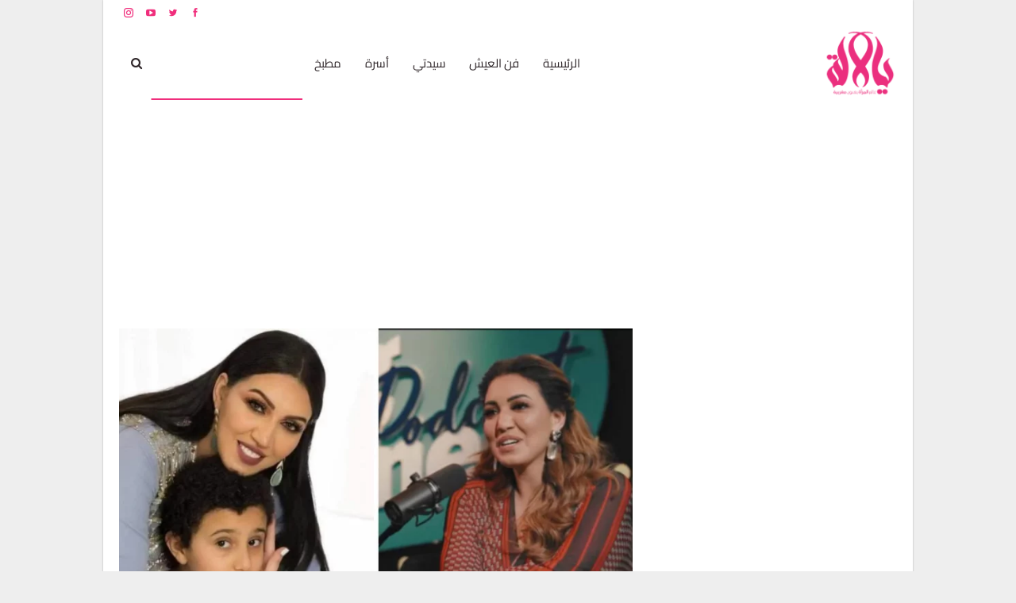

--- FILE ---
content_type: text/html; charset=UTF-8
request_url: https://yalalla.com/%D8%A3%D8%B3%D9%85%D8%A7%D8%A1-%D9%84%D9%85%D9%86%D9%88%D8%B1-%D8%AA%D8%AA%D8%B9%D8%B1%D8%B6-%D9%84%D9%83%D8%B3%D8%B1-%D9%81%D9%8A-%D9%8A%D8%AF%D9%87%D8%A7/
body_size: 52916
content:
	<!DOCTYPE html>
		<!--[if IE 8]>
	<html class="ie ie8" dir="rtl" lang="ar" prefix="og: https://ogp.me/ns#"> <![endif]-->
	<!--[if IE 9]>
	<html class="ie ie9" dir="rtl" lang="ar" prefix="og: https://ogp.me/ns#"> <![endif]-->
	<!--[if gt IE 9]><!-->
<html dir="rtl" lang="ar" prefix="og: https://ogp.me/ns#"> <!--<![endif]-->
	<head><meta charset="UTF-8"><script type="4d74cc57d9b8ff6386a2d158-text/javascript">if(navigator.userAgent.match(/MSIE|Internet Explorer/i)||navigator.userAgent.match(/Trident\/7\..*?rv:11/i)){var href=document.location.href;if(!href.match(/[?&]nowprocket/)){if(href.indexOf("?")==-1){if(href.indexOf("#")==-1){document.location.href=href+"?nowprocket=1"}else{document.location.href=href.replace("#","?nowprocket=1#")}}else{if(href.indexOf("#")==-1){document.location.href=href+"&nowprocket=1"}else{document.location.href=href.replace("#","&nowprocket=1#")}}}}</script><script type="4d74cc57d9b8ff6386a2d158-text/javascript">(()=>{class RocketLazyLoadScripts{constructor(){this.v="2.0.4",this.userEvents=["keydown","keyup","mousedown","mouseup","mousemove","mouseover","mouseout","touchmove","touchstart","touchend","touchcancel","wheel","click","dblclick","input"],this.attributeEvents=["onblur","onclick","oncontextmenu","ondblclick","onfocus","onmousedown","onmouseenter","onmouseleave","onmousemove","onmouseout","onmouseover","onmouseup","onmousewheel","onscroll","onsubmit"]}async t(){this.i(),this.o(),/iP(ad|hone)/.test(navigator.userAgent)&&this.h(),this.u(),this.l(this),this.m(),this.k(this),this.p(this),this._(),await Promise.all([this.R(),this.L()]),this.lastBreath=Date.now(),this.S(this),this.P(),this.D(),this.O(),this.M(),await this.C(this.delayedScripts.normal),await this.C(this.delayedScripts.defer),await this.C(this.delayedScripts.async),await this.T(),await this.F(),await this.j(),await this.A(),window.dispatchEvent(new Event("rocket-allScriptsLoaded")),this.everythingLoaded=!0,this.lastTouchEnd&&await new Promise(t=>setTimeout(t,500-Date.now()+this.lastTouchEnd)),this.I(),this.H(),this.U(),this.W()}i(){this.CSPIssue=sessionStorage.getItem("rocketCSPIssue"),document.addEventListener("securitypolicyviolation",t=>{this.CSPIssue||"script-src-elem"!==t.violatedDirective||"data"!==t.blockedURI||(this.CSPIssue=!0,sessionStorage.setItem("rocketCSPIssue",!0))},{isRocket:!0})}o(){window.addEventListener("pageshow",t=>{this.persisted=t.persisted,this.realWindowLoadedFired=!0},{isRocket:!0}),window.addEventListener("pagehide",()=>{this.onFirstUserAction=null},{isRocket:!0})}h(){let t;function e(e){t=e}window.addEventListener("touchstart",e,{isRocket:!0}),window.addEventListener("touchend",function i(o){o.changedTouches[0]&&t.changedTouches[0]&&Math.abs(o.changedTouches[0].pageX-t.changedTouches[0].pageX)<10&&Math.abs(o.changedTouches[0].pageY-t.changedTouches[0].pageY)<10&&o.timeStamp-t.timeStamp<200&&(window.removeEventListener("touchstart",e,{isRocket:!0}),window.removeEventListener("touchend",i,{isRocket:!0}),"INPUT"===o.target.tagName&&"text"===o.target.type||(o.target.dispatchEvent(new TouchEvent("touchend",{target:o.target,bubbles:!0})),o.target.dispatchEvent(new MouseEvent("mouseover",{target:o.target,bubbles:!0})),o.target.dispatchEvent(new PointerEvent("click",{target:o.target,bubbles:!0,cancelable:!0,detail:1,clientX:o.changedTouches[0].clientX,clientY:o.changedTouches[0].clientY})),event.preventDefault()))},{isRocket:!0})}q(t){this.userActionTriggered||("mousemove"!==t.type||this.firstMousemoveIgnored?"keyup"===t.type||"mouseover"===t.type||"mouseout"===t.type||(this.userActionTriggered=!0,this.onFirstUserAction&&this.onFirstUserAction()):this.firstMousemoveIgnored=!0),"click"===t.type&&t.preventDefault(),t.stopPropagation(),t.stopImmediatePropagation(),"touchstart"===this.lastEvent&&"touchend"===t.type&&(this.lastTouchEnd=Date.now()),"click"===t.type&&(this.lastTouchEnd=0),this.lastEvent=t.type,t.composedPath&&t.composedPath()[0].getRootNode()instanceof ShadowRoot&&(t.rocketTarget=t.composedPath()[0]),this.savedUserEvents.push(t)}u(){this.savedUserEvents=[],this.userEventHandler=this.q.bind(this),this.userEvents.forEach(t=>window.addEventListener(t,this.userEventHandler,{passive:!1,isRocket:!0})),document.addEventListener("visibilitychange",this.userEventHandler,{isRocket:!0})}U(){this.userEvents.forEach(t=>window.removeEventListener(t,this.userEventHandler,{passive:!1,isRocket:!0})),document.removeEventListener("visibilitychange",this.userEventHandler,{isRocket:!0}),this.savedUserEvents.forEach(t=>{(t.rocketTarget||t.target).dispatchEvent(new window[t.constructor.name](t.type,t))})}m(){const t="return false",e=Array.from(this.attributeEvents,t=>"data-rocket-"+t),i="["+this.attributeEvents.join("],[")+"]",o="[data-rocket-"+this.attributeEvents.join("],[data-rocket-")+"]",s=(e,i,o)=>{o&&o!==t&&(e.setAttribute("data-rocket-"+i,o),e["rocket"+i]=new Function("event",o),e.setAttribute(i,t))};new MutationObserver(t=>{for(const n of t)"attributes"===n.type&&(n.attributeName.startsWith("data-rocket-")||this.everythingLoaded?n.attributeName.startsWith("data-rocket-")&&this.everythingLoaded&&this.N(n.target,n.attributeName.substring(12)):s(n.target,n.attributeName,n.target.getAttribute(n.attributeName))),"childList"===n.type&&n.addedNodes.forEach(t=>{if(t.nodeType===Node.ELEMENT_NODE)if(this.everythingLoaded)for(const i of[t,...t.querySelectorAll(o)])for(const t of i.getAttributeNames())e.includes(t)&&this.N(i,t.substring(12));else for(const e of[t,...t.querySelectorAll(i)])for(const t of e.getAttributeNames())this.attributeEvents.includes(t)&&s(e,t,e.getAttribute(t))})}).observe(document,{subtree:!0,childList:!0,attributeFilter:[...this.attributeEvents,...e]})}I(){this.attributeEvents.forEach(t=>{document.querySelectorAll("[data-rocket-"+t+"]").forEach(e=>{this.N(e,t)})})}N(t,e){const i=t.getAttribute("data-rocket-"+e);i&&(t.setAttribute(e,i),t.removeAttribute("data-rocket-"+e))}k(t){Object.defineProperty(HTMLElement.prototype,"onclick",{get(){return this.rocketonclick||null},set(e){this.rocketonclick=e,this.setAttribute(t.everythingLoaded?"onclick":"data-rocket-onclick","this.rocketonclick(event)")}})}S(t){function e(e,i){let o=e[i];e[i]=null,Object.defineProperty(e,i,{get:()=>o,set(s){t.everythingLoaded?o=s:e["rocket"+i]=o=s}})}e(document,"onreadystatechange"),e(window,"onload"),e(window,"onpageshow");try{Object.defineProperty(document,"readyState",{get:()=>t.rocketReadyState,set(e){t.rocketReadyState=e},configurable:!0}),document.readyState="loading"}catch(t){console.log("WPRocket DJE readyState conflict, bypassing")}}l(t){this.originalAddEventListener=EventTarget.prototype.addEventListener,this.originalRemoveEventListener=EventTarget.prototype.removeEventListener,this.savedEventListeners=[],EventTarget.prototype.addEventListener=function(e,i,o){o&&o.isRocket||!t.B(e,this)&&!t.userEvents.includes(e)||t.B(e,this)&&!t.userActionTriggered||e.startsWith("rocket-")||t.everythingLoaded?t.originalAddEventListener.call(this,e,i,o):(t.savedEventListeners.push({target:this,remove:!1,type:e,func:i,options:o}),"mouseenter"!==e&&"mouseleave"!==e||t.originalAddEventListener.call(this,e,t.savedUserEvents.push,o))},EventTarget.prototype.removeEventListener=function(e,i,o){o&&o.isRocket||!t.B(e,this)&&!t.userEvents.includes(e)||t.B(e,this)&&!t.userActionTriggered||e.startsWith("rocket-")||t.everythingLoaded?t.originalRemoveEventListener.call(this,e,i,o):t.savedEventListeners.push({target:this,remove:!0,type:e,func:i,options:o})}}J(t,e){this.savedEventListeners=this.savedEventListeners.filter(i=>{let o=i.type,s=i.target||window;return e!==o||t!==s||(this.B(o,s)&&(i.type="rocket-"+o),this.$(i),!1)})}H(){EventTarget.prototype.addEventListener=this.originalAddEventListener,EventTarget.prototype.removeEventListener=this.originalRemoveEventListener,this.savedEventListeners.forEach(t=>this.$(t))}$(t){t.remove?this.originalRemoveEventListener.call(t.target,t.type,t.func,t.options):this.originalAddEventListener.call(t.target,t.type,t.func,t.options)}p(t){let e;function i(e){return t.everythingLoaded?e:e.split(" ").map(t=>"load"===t||t.startsWith("load.")?"rocket-jquery-load":t).join(" ")}function o(o){function s(e){const s=o.fn[e];o.fn[e]=o.fn.init.prototype[e]=function(){return this[0]===window&&t.userActionTriggered&&("string"==typeof arguments[0]||arguments[0]instanceof String?arguments[0]=i(arguments[0]):"object"==typeof arguments[0]&&Object.keys(arguments[0]).forEach(t=>{const e=arguments[0][t];delete arguments[0][t],arguments[0][i(t)]=e})),s.apply(this,arguments),this}}if(o&&o.fn&&!t.allJQueries.includes(o)){const e={DOMContentLoaded:[],"rocket-DOMContentLoaded":[]};for(const t in e)document.addEventListener(t,()=>{e[t].forEach(t=>t())},{isRocket:!0});o.fn.ready=o.fn.init.prototype.ready=function(i){function s(){parseInt(o.fn.jquery)>2?setTimeout(()=>i.bind(document)(o)):i.bind(document)(o)}return"function"==typeof i&&(t.realDomReadyFired?!t.userActionTriggered||t.fauxDomReadyFired?s():e["rocket-DOMContentLoaded"].push(s):e.DOMContentLoaded.push(s)),o([])},s("on"),s("one"),s("off"),t.allJQueries.push(o)}e=o}t.allJQueries=[],o(window.jQuery),Object.defineProperty(window,"jQuery",{get:()=>e,set(t){o(t)}})}P(){const t=new Map;document.write=document.writeln=function(e){const i=document.currentScript,o=document.createRange(),s=i.parentElement;let n=t.get(i);void 0===n&&(n=i.nextSibling,t.set(i,n));const c=document.createDocumentFragment();o.setStart(c,0),c.appendChild(o.createContextualFragment(e)),s.insertBefore(c,n)}}async R(){return new Promise(t=>{this.userActionTriggered?t():this.onFirstUserAction=t})}async L(){return new Promise(t=>{document.addEventListener("DOMContentLoaded",()=>{this.realDomReadyFired=!0,t()},{isRocket:!0})})}async j(){return this.realWindowLoadedFired?Promise.resolve():new Promise(t=>{window.addEventListener("load",t,{isRocket:!0})})}M(){this.pendingScripts=[];this.scriptsMutationObserver=new MutationObserver(t=>{for(const e of t)e.addedNodes.forEach(t=>{"SCRIPT"!==t.tagName||t.noModule||t.isWPRocket||this.pendingScripts.push({script:t,promise:new Promise(e=>{const i=()=>{const i=this.pendingScripts.findIndex(e=>e.script===t);i>=0&&this.pendingScripts.splice(i,1),e()};t.addEventListener("load",i,{isRocket:!0}),t.addEventListener("error",i,{isRocket:!0}),setTimeout(i,1e3)})})})}),this.scriptsMutationObserver.observe(document,{childList:!0,subtree:!0})}async F(){await this.X(),this.pendingScripts.length?(await this.pendingScripts[0].promise,await this.F()):this.scriptsMutationObserver.disconnect()}D(){this.delayedScripts={normal:[],async:[],defer:[]},document.querySelectorAll("script[type$=rocketlazyloadscript]").forEach(t=>{t.hasAttribute("data-rocket-src")?t.hasAttribute("async")&&!1!==t.async?this.delayedScripts.async.push(t):t.hasAttribute("defer")&&!1!==t.defer||"module"===t.getAttribute("data-rocket-type")?this.delayedScripts.defer.push(t):this.delayedScripts.normal.push(t):this.delayedScripts.normal.push(t)})}async _(){await this.L();let t=[];document.querySelectorAll("script[type$=rocketlazyloadscript][data-rocket-src]").forEach(e=>{let i=e.getAttribute("data-rocket-src");if(i&&!i.startsWith("data:")){i.startsWith("//")&&(i=location.protocol+i);try{const o=new URL(i).origin;o!==location.origin&&t.push({src:o,crossOrigin:e.crossOrigin||"module"===e.getAttribute("data-rocket-type")})}catch(t){}}}),t=[...new Map(t.map(t=>[JSON.stringify(t),t])).values()],this.Y(t,"preconnect")}async G(t){if(await this.K(),!0!==t.noModule||!("noModule"in HTMLScriptElement.prototype))return new Promise(e=>{let i;function o(){(i||t).setAttribute("data-rocket-status","executed"),e()}try{if(navigator.userAgent.includes("Firefox/")||""===navigator.vendor||this.CSPIssue)i=document.createElement("script"),[...t.attributes].forEach(t=>{let e=t.nodeName;"type"!==e&&("data-rocket-type"===e&&(e="type"),"data-rocket-src"===e&&(e="src"),i.setAttribute(e,t.nodeValue))}),t.text&&(i.text=t.text),t.nonce&&(i.nonce=t.nonce),i.hasAttribute("src")?(i.addEventListener("load",o,{isRocket:!0}),i.addEventListener("error",()=>{i.setAttribute("data-rocket-status","failed-network"),e()},{isRocket:!0}),setTimeout(()=>{i.isConnected||e()},1)):(i.text=t.text,o()),i.isWPRocket=!0,t.parentNode.replaceChild(i,t);else{const i=t.getAttribute("data-rocket-type"),s=t.getAttribute("data-rocket-src");i?(t.type=i,t.removeAttribute("data-rocket-type")):t.removeAttribute("type"),t.addEventListener("load",o,{isRocket:!0}),t.addEventListener("error",i=>{this.CSPIssue&&i.target.src.startsWith("data:")?(console.log("WPRocket: CSP fallback activated"),t.removeAttribute("src"),this.G(t).then(e)):(t.setAttribute("data-rocket-status","failed-network"),e())},{isRocket:!0}),s?(t.fetchPriority="high",t.removeAttribute("data-rocket-src"),t.src=s):t.src="data:text/javascript;base64,"+window.btoa(unescape(encodeURIComponent(t.text)))}}catch(i){t.setAttribute("data-rocket-status","failed-transform"),e()}});t.setAttribute("data-rocket-status","skipped")}async C(t){const e=t.shift();return e?(e.isConnected&&await this.G(e),this.C(t)):Promise.resolve()}O(){this.Y([...this.delayedScripts.normal,...this.delayedScripts.defer,...this.delayedScripts.async],"preload")}Y(t,e){this.trash=this.trash||[];let i=!0;var o=document.createDocumentFragment();t.forEach(t=>{const s=t.getAttribute&&t.getAttribute("data-rocket-src")||t.src;if(s&&!s.startsWith("data:")){const n=document.createElement("link");n.href=s,n.rel=e,"preconnect"!==e&&(n.as="script",n.fetchPriority=i?"high":"low"),t.getAttribute&&"module"===t.getAttribute("data-rocket-type")&&(n.crossOrigin=!0),t.crossOrigin&&(n.crossOrigin=t.crossOrigin),t.integrity&&(n.integrity=t.integrity),t.nonce&&(n.nonce=t.nonce),o.appendChild(n),this.trash.push(n),i=!1}}),document.head.appendChild(o)}W(){this.trash.forEach(t=>t.remove())}async T(){try{document.readyState="interactive"}catch(t){}this.fauxDomReadyFired=!0;try{await this.K(),this.J(document,"readystatechange"),document.dispatchEvent(new Event("rocket-readystatechange")),await this.K(),document.rocketonreadystatechange&&document.rocketonreadystatechange(),await this.K(),this.J(document,"DOMContentLoaded"),document.dispatchEvent(new Event("rocket-DOMContentLoaded")),await this.K(),this.J(window,"DOMContentLoaded"),window.dispatchEvent(new Event("rocket-DOMContentLoaded"))}catch(t){console.error(t)}}async A(){try{document.readyState="complete"}catch(t){}try{await this.K(),this.J(document,"readystatechange"),document.dispatchEvent(new Event("rocket-readystatechange")),await this.K(),document.rocketonreadystatechange&&document.rocketonreadystatechange(),await this.K(),this.J(window,"load"),window.dispatchEvent(new Event("rocket-load")),await this.K(),window.rocketonload&&window.rocketonload(),await this.K(),this.allJQueries.forEach(t=>t(window).trigger("rocket-jquery-load")),await this.K(),this.J(window,"pageshow");const t=new Event("rocket-pageshow");t.persisted=this.persisted,window.dispatchEvent(t),await this.K(),window.rocketonpageshow&&window.rocketonpageshow({persisted:this.persisted})}catch(t){console.error(t)}}async K(){Date.now()-this.lastBreath>45&&(await this.X(),this.lastBreath=Date.now())}async X(){return document.hidden?new Promise(t=>setTimeout(t)):new Promise(t=>requestAnimationFrame(t))}B(t,e){return e===document&&"readystatechange"===t||(e===document&&"DOMContentLoaded"===t||(e===window&&"DOMContentLoaded"===t||(e===window&&"load"===t||e===window&&"pageshow"===t)))}static run(){(new RocketLazyLoadScripts).t()}}RocketLazyLoadScripts.run()})();</script>
				
		<meta http-equiv="X-UA-Compatible" content="IE=edge">
		<meta name="viewport" content="width=device-width, initial-scale=1.0">
		<link rel="pingback" href="https://yalalla.com/xmlrpc.php"/>

		
<!-- تحسين مُحركات البحث بواسطة رانك ماث برو (Rank Math PRO)-  https://s.rankmath.com/home -->
<title>أسماء لمنور تتعرض لكسر في يدها</title>
<link data-rocket-preload as="style" href="https://fonts.googleapis.com/css?family=Cairo%3A400%2C900%2C700%2C600%7CRoboto%3A400%2C500%7CLato%3A400&#038;display=swap" rel="preload">
<script src="/cdn-cgi/scripts/7d0fa10a/cloudflare-static/rocket-loader.min.js" data-cf-settings="4d74cc57d9b8ff6386a2d158-|49"></script><link href="https://fonts.googleapis.com/css?family=Cairo%3A400%2C900%2C700%2C600%7CRoboto%3A400%2C500%7CLato%3A400&#038;display=swap" media="print" onload="this.media=&#039;all&#039;" rel="stylesheet">
<style id="wpr-usedcss">img.emoji{display:inline!important;border:none!important;box-shadow:none!important;height:1em!important;width:1em!important;margin:0 .07em!important;vertical-align:-.1em!important;background:0 0!important;padding:0!important}:where(.wp-block-button__link){border-radius:9999px;box-shadow:none;padding:calc(.667em + 2px) calc(1.333em + 2px);text-decoration:none}:where(.wp-block-calendar table:not(.has-background) th){background:#ddd}:where(.wp-block-columns){margin-bottom:1.75em}:where(.wp-block-columns.has-background){padding:1.25em 2.375em}:where(.wp-block-post-comments input[type=submit]){border:none}:where(.wp-block-cover-image:not(.has-text-color)),:where(.wp-block-cover:not(.has-text-color)){color:#fff}:where(.wp-block-cover-image.is-light:not(.has-text-color)),:where(.wp-block-cover.is-light:not(.has-text-color)){color:#000}:where(.wp-block-file){margin-bottom:1.5em}:where(.wp-block-file__button){border-radius:2em;display:inline-block;padding:.5em 1em}:where(.wp-block-file__button):is(a):active,:where(.wp-block-file__button):is(a):focus,:where(.wp-block-file__button):is(a):hover,:where(.wp-block-file__button):is(a):visited{box-shadow:none;color:#fff;opacity:.85;text-decoration:none}:where(.wp-block-latest-comments:not([style*=line-height] .wp-block-latest-comments__comment)){line-height:1.1}:where(.wp-block-latest-comments:not([style*=line-height] .wp-block-latest-comments__comment-excerpt p)){line-height:1.8}ul{box-sizing:border-box}:where(.wp-block-navigation.has-background .wp-block-navigation-item a:not(.wp-element-button)),:where(.wp-block-navigation.has-background .wp-block-navigation-submenu a:not(.wp-element-button)){padding:.5em 1em}:where(.wp-block-navigation .wp-block-navigation__submenu-container .wp-block-navigation-item a:not(.wp-element-button)),:where(.wp-block-navigation .wp-block-navigation__submenu-container .wp-block-navigation-submenu a:not(.wp-element-button)),:where(.wp-block-navigation .wp-block-navigation__submenu-container .wp-block-navigation-submenu button.wp-block-navigation-item__content),:where(.wp-block-navigation .wp-block-navigation__submenu-container .wp-block-pages-list__item button.wp-block-navigation-item__content){padding:.5em 1em}:where(p.has-text-color:not(.has-link-color)) a{color:inherit}:where(.wp-block-post-excerpt){margin-bottom:var(--wp--style--block-gap);margin-top:var(--wp--style--block-gap)}:where(.wp-block-preformatted.has-background){padding:1.25em 2.375em}:where(.wp-block-pullquote){margin:0 0 1em}:where(.wp-block-search__button){border:1px solid #ccc;padding:6px 10px}:where(.wp-block-search__button-inside .wp-block-search__inside-wrapper){border:1px solid #949494;box-sizing:border-box;padding:4px}:where(.wp-block-search__button-inside .wp-block-search__inside-wrapper) .wp-block-search__input{border:none;border-radius:0;padding:0 4px}:where(.wp-block-search__button-inside .wp-block-search__inside-wrapper) .wp-block-search__input:focus{outline:0}:where(.wp-block-search__button-inside .wp-block-search__inside-wrapper) :where(.wp-block-search__button){padding:4px 8px}:where(.wp-block-term-description){margin-bottom:var(--wp--style--block-gap);margin-top:var(--wp--style--block-gap)}:where(pre.wp-block-verse){font-family:inherit}.entry-content{counter-reset:footnotes}:root{--wp--preset--font-size--normal:16px;--wp--preset--font-size--huge:42px}html :where(.has-border-color){border-style:solid}html :where([style*=border-top-color]){border-top-style:solid}html :where([style*=border-right-color]){border-left-style:solid}html :where([style*=border-bottom-color]){border-bottom-style:solid}html :where([style*=border-left-color]){border-right-style:solid}html :where([style*=border-width]){border-style:solid}html :where([style*=border-top-width]){border-top-style:solid}html :where([style*=border-right-width]){border-left-style:solid}html :where([style*=border-bottom-width]){border-bottom-style:solid}html :where([style*=border-left-width]){border-right-style:solid}html :where(img[class*=wp-image-]){height:auto;max-width:100%}:where(figure){margin:0 0 1em}html :where(.is-position-sticky){--wp-admin--admin-bar--position-offset:var(--wp-admin--admin-bar--height,0px)}@media screen and (max-width:600px){html :where(.is-position-sticky){--wp-admin--admin-bar--position-offset:0px}}body{--wp--preset--color--black:#000000;--wp--preset--color--cyan-bluish-gray:#abb8c3;--wp--preset--color--white:#ffffff;--wp--preset--color--pale-pink:#f78da7;--wp--preset--color--vivid-red:#cf2e2e;--wp--preset--color--luminous-vivid-orange:#ff6900;--wp--preset--color--luminous-vivid-amber:#fcb900;--wp--preset--color--light-green-cyan:#7bdcb5;--wp--preset--color--vivid-green-cyan:#00d084;--wp--preset--color--pale-cyan-blue:#8ed1fc;--wp--preset--color--vivid-cyan-blue:#0693e3;--wp--preset--color--vivid-purple:#9b51e0;--wp--preset--gradient--vivid-cyan-blue-to-vivid-purple:linear-gradient(135deg,rgba(6, 147, 227, 1) 0%,rgb(155, 81, 224) 100%);--wp--preset--gradient--light-green-cyan-to-vivid-green-cyan:linear-gradient(135deg,rgb(122, 220, 180) 0%,rgb(0, 208, 130) 100%);--wp--preset--gradient--luminous-vivid-amber-to-luminous-vivid-orange:linear-gradient(135deg,rgba(252, 185, 0, 1) 0%,rgba(255, 105, 0, 1) 100%);--wp--preset--gradient--luminous-vivid-orange-to-vivid-red:linear-gradient(135deg,rgba(255, 105, 0, 1) 0%,rgb(207, 46, 46) 100%);--wp--preset--gradient--very-light-gray-to-cyan-bluish-gray:linear-gradient(135deg,rgb(238, 238, 238) 0%,rgb(169, 184, 195) 100%);--wp--preset--gradient--cool-to-warm-spectrum:linear-gradient(135deg,rgb(74, 234, 220) 0%,rgb(151, 120, 209) 20%,rgb(207, 42, 186) 40%,rgb(238, 44, 130) 60%,rgb(251, 105, 98) 80%,rgb(254, 248, 76) 100%);--wp--preset--gradient--blush-light-purple:linear-gradient(135deg,rgb(255, 206, 236) 0%,rgb(152, 150, 240) 100%);--wp--preset--gradient--blush-bordeaux:linear-gradient(135deg,rgb(254, 205, 165) 0%,rgb(254, 45, 45) 50%,rgb(107, 0, 62) 100%);--wp--preset--gradient--luminous-dusk:linear-gradient(135deg,rgb(255, 203, 112) 0%,rgb(199, 81, 192) 50%,rgb(65, 88, 208) 100%);--wp--preset--gradient--pale-ocean:linear-gradient(135deg,rgb(255, 245, 203) 0%,rgb(182, 227, 212) 50%,rgb(51, 167, 181) 100%);--wp--preset--gradient--electric-grass:linear-gradient(135deg,rgb(202, 248, 128) 0%,rgb(113, 206, 126) 100%);--wp--preset--gradient--midnight:linear-gradient(135deg,rgb(2, 3, 129) 0%,rgb(40, 116, 252) 100%);--wp--preset--font-size--small:13px;--wp--preset--font-size--medium:20px;--wp--preset--font-size--large:36px;--wp--preset--font-size--x-large:42px;--wp--preset--spacing--20:0.44rem;--wp--preset--spacing--30:0.67rem;--wp--preset--spacing--40:1rem;--wp--preset--spacing--50:1.5rem;--wp--preset--spacing--60:2.25rem;--wp--preset--spacing--70:3.38rem;--wp--preset--spacing--80:5.06rem;--wp--preset--shadow--natural:6px 6px 9px rgba(0, 0, 0, .2);--wp--preset--shadow--deep:12px 12px 50px rgba(0, 0, 0, .4);--wp--preset--shadow--sharp:6px 6px 0px rgba(0, 0, 0, .2);--wp--preset--shadow--outlined:6px 6px 0px -3px rgba(255, 255, 255, 1),6px 6px rgba(0, 0, 0, 1);--wp--preset--shadow--crisp:6px 6px 0px rgba(0, 0, 0, 1)}:where(.is-layout-flex){gap:.5em}:where(.is-layout-grid){gap:.5em}:where(.wp-block-post-template.is-layout-flex){gap:1.25em}:where(.wp-block-post-template.is-layout-grid){gap:1.25em}:where(.wp-block-columns.is-layout-flex){gap:2em}:where(.wp-block-columns.is-layout-grid){gap:2em}img[data-dominant-color]:not(.has-transparency){background-color:var(--dominant-color)}@font-face{font-family:Cairo;font-style:normal;font-weight:400;font-display:swap;src:url(https://fonts.gstatic.com/s/cairo/v28/SLXVc1nY6HkvangtZmpQdkhzfH5lkSscQyyS4J0.woff2) format('woff2');unicode-range:U+0600-06FF,U+0750-077F,U+0870-088E,U+0890-0891,U+0898-08E1,U+08E3-08FF,U+200C-200E,U+2010-2011,U+204F,U+2E41,U+FB50-FDFF,U+FE70-FE74,U+FE76-FEFC,U+102E0-102FB,U+10E60-10E7E,U+10EFD-10EFF,U+1EE00-1EE03,U+1EE05-1EE1F,U+1EE21-1EE22,U+1EE24,U+1EE27,U+1EE29-1EE32,U+1EE34-1EE37,U+1EE39,U+1EE3B,U+1EE42,U+1EE47,U+1EE49,U+1EE4B,U+1EE4D-1EE4F,U+1EE51-1EE52,U+1EE54,U+1EE57,U+1EE59,U+1EE5B,U+1EE5D,U+1EE5F,U+1EE61-1EE62,U+1EE64,U+1EE67-1EE6A,U+1EE6C-1EE72,U+1EE74-1EE77,U+1EE79-1EE7C,U+1EE7E,U+1EE80-1EE89,U+1EE8B-1EE9B,U+1EEA1-1EEA3,U+1EEA5-1EEA9,U+1EEAB-1EEBB,U+1EEF0-1EEF1}@font-face{font-family:Cairo;font-style:normal;font-weight:400;font-display:swap;src:url(https://fonts.gstatic.com/s/cairo/v28/SLXVc1nY6HkvangtZmpQdkhzfH5lkSscRiyS.woff2) format('woff2');unicode-range:U+0000-00FF,U+0131,U+0152-0153,U+02BB-02BC,U+02C6,U+02DA,U+02DC,U+0304,U+0308,U+0329,U+2000-206F,U+2074,U+20AC,U+2122,U+2191,U+2193,U+2212,U+2215,U+FEFF,U+FFFD}@font-face{font-family:Cairo;font-style:normal;font-weight:600;font-display:swap;src:url(https://fonts.gstatic.com/s/cairo/v28/SLXVc1nY6HkvangtZmpQdkhzfH5lkSscQyyS4J0.woff2) format('woff2');unicode-range:U+0600-06FF,U+0750-077F,U+0870-088E,U+0890-0891,U+0898-08E1,U+08E3-08FF,U+200C-200E,U+2010-2011,U+204F,U+2E41,U+FB50-FDFF,U+FE70-FE74,U+FE76-FEFC,U+102E0-102FB,U+10E60-10E7E,U+10EFD-10EFF,U+1EE00-1EE03,U+1EE05-1EE1F,U+1EE21-1EE22,U+1EE24,U+1EE27,U+1EE29-1EE32,U+1EE34-1EE37,U+1EE39,U+1EE3B,U+1EE42,U+1EE47,U+1EE49,U+1EE4B,U+1EE4D-1EE4F,U+1EE51-1EE52,U+1EE54,U+1EE57,U+1EE59,U+1EE5B,U+1EE5D,U+1EE5F,U+1EE61-1EE62,U+1EE64,U+1EE67-1EE6A,U+1EE6C-1EE72,U+1EE74-1EE77,U+1EE79-1EE7C,U+1EE7E,U+1EE80-1EE89,U+1EE8B-1EE9B,U+1EEA1-1EEA3,U+1EEA5-1EEA9,U+1EEAB-1EEBB,U+1EEF0-1EEF1}@font-face{font-family:Cairo;font-style:normal;font-weight:600;font-display:swap;src:url(https://fonts.gstatic.com/s/cairo/v28/SLXVc1nY6HkvangtZmpQdkhzfH5lkSscRiyS.woff2) format('woff2');unicode-range:U+0000-00FF,U+0131,U+0152-0153,U+02BB-02BC,U+02C6,U+02DA,U+02DC,U+0304,U+0308,U+0329,U+2000-206F,U+2074,U+20AC,U+2122,U+2191,U+2193,U+2212,U+2215,U+FEFF,U+FFFD}@font-face{font-family:Cairo;font-style:normal;font-weight:700;font-display:swap;src:url(https://fonts.gstatic.com/s/cairo/v28/SLXVc1nY6HkvangtZmpQdkhzfH5lkSscQyyS4J0.woff2) format('woff2');unicode-range:U+0600-06FF,U+0750-077F,U+0870-088E,U+0890-0891,U+0898-08E1,U+08E3-08FF,U+200C-200E,U+2010-2011,U+204F,U+2E41,U+FB50-FDFF,U+FE70-FE74,U+FE76-FEFC,U+102E0-102FB,U+10E60-10E7E,U+10EFD-10EFF,U+1EE00-1EE03,U+1EE05-1EE1F,U+1EE21-1EE22,U+1EE24,U+1EE27,U+1EE29-1EE32,U+1EE34-1EE37,U+1EE39,U+1EE3B,U+1EE42,U+1EE47,U+1EE49,U+1EE4B,U+1EE4D-1EE4F,U+1EE51-1EE52,U+1EE54,U+1EE57,U+1EE59,U+1EE5B,U+1EE5D,U+1EE5F,U+1EE61-1EE62,U+1EE64,U+1EE67-1EE6A,U+1EE6C-1EE72,U+1EE74-1EE77,U+1EE79-1EE7C,U+1EE7E,U+1EE80-1EE89,U+1EE8B-1EE9B,U+1EEA1-1EEA3,U+1EEA5-1EEA9,U+1EEAB-1EEBB,U+1EEF0-1EEF1}@font-face{font-family:Cairo;font-style:normal;font-weight:700;font-display:swap;src:url(https://fonts.gstatic.com/s/cairo/v28/SLXVc1nY6HkvangtZmpQdkhzfH5lkSscRiyS.woff2) format('woff2');unicode-range:U+0000-00FF,U+0131,U+0152-0153,U+02BB-02BC,U+02C6,U+02DA,U+02DC,U+0304,U+0308,U+0329,U+2000-206F,U+2074,U+20AC,U+2122,U+2191,U+2193,U+2212,U+2215,U+FEFF,U+FFFD}@font-face{font-family:Cairo;font-style:normal;font-weight:900;font-display:swap;src:url(https://fonts.gstatic.com/s/cairo/v28/SLXVc1nY6HkvangtZmpQdkhzfH5lkSscQyyS4J0.woff2) format('woff2');unicode-range:U+0600-06FF,U+0750-077F,U+0870-088E,U+0890-0891,U+0898-08E1,U+08E3-08FF,U+200C-200E,U+2010-2011,U+204F,U+2E41,U+FB50-FDFF,U+FE70-FE74,U+FE76-FEFC,U+102E0-102FB,U+10E60-10E7E,U+10EFD-10EFF,U+1EE00-1EE03,U+1EE05-1EE1F,U+1EE21-1EE22,U+1EE24,U+1EE27,U+1EE29-1EE32,U+1EE34-1EE37,U+1EE39,U+1EE3B,U+1EE42,U+1EE47,U+1EE49,U+1EE4B,U+1EE4D-1EE4F,U+1EE51-1EE52,U+1EE54,U+1EE57,U+1EE59,U+1EE5B,U+1EE5D,U+1EE5F,U+1EE61-1EE62,U+1EE64,U+1EE67-1EE6A,U+1EE6C-1EE72,U+1EE74-1EE77,U+1EE79-1EE7C,U+1EE7E,U+1EE80-1EE89,U+1EE8B-1EE9B,U+1EEA1-1EEA3,U+1EEA5-1EEA9,U+1EEAB-1EEBB,U+1EEF0-1EEF1}@font-face{font-family:Cairo;font-style:normal;font-weight:900;font-display:swap;src:url(https://fonts.gstatic.com/s/cairo/v28/SLXVc1nY6HkvangtZmpQdkhzfH5lkSscRiyS.woff2) format('woff2');unicode-range:U+0000-00FF,U+0131,U+0152-0153,U+02BB-02BC,U+02C6,U+02DA,U+02DC,U+0304,U+0308,U+0329,U+2000-206F,U+2074,U+20AC,U+2122,U+2191,U+2193,U+2212,U+2215,U+FEFF,U+FFFD}@font-face{font-family:Roboto;font-style:normal;font-weight:500;font-display:swap;src:url(https://fonts.gstatic.com/s/roboto/v30/KFOlCnqEu92Fr1MmEU9fBBc4.woff2) format('woff2');unicode-range:U+0000-00FF,U+0131,U+0152-0153,U+02BB-02BC,U+02C6,U+02DA,U+02DC,U+0304,U+0308,U+0329,U+2000-206F,U+2074,U+20AC,U+2122,U+2191,U+2193,U+2212,U+2215,U+FEFF,U+FFFD}@font-face{font-display:swap;font-family:bs-icons;src:url("https://yalalla.com/wp-content/themes/publisher/includes/libs/better-framework/assets/fonts/bs-icons.eot");src:url("https://yalalla.com/wp-content/themes/publisher/includes/libs/better-framework/assets/fonts/bs-icons.eot?#iefix") format("embedded-opentype"),url("https://yalalla.com/wp-content/themes/publisher/includes/libs/better-framework/assets/fonts/bs-icons.woff") format("woff"),url("https://yalalla.com/wp-content/themes/publisher/includes/libs/better-framework/assets/fonts/bs-icons.ttf") format("truetype"),url("https://yalalla.com/wp-content/themes/publisher/includes/libs/better-framework/assets/fonts/bs-icons.svg#bs-icons") format("svg");font-weight:400;font-style:normal}[class*=" bsfi-"],[class^=bsfi-]{display:inline-block;font:14px/1 bs-icons;font-size:inherit;text-rendering:auto;-webkit-font-smoothing:antialiased;-moz-osx-font-smoothing:grayscale}.bsfi-facebook:before{content:"\b000"}.bsfi-twitter:before{content:"\b001"}.bsfi-instagram:before{content:"\b018"}.bsfi-youtube:before{content:"\b008"}.bsc-clearfix:after,.bsc-clearfix:before{content:"";display:table}.bsc-clearfix:after{clear:both}.bsc-clearfix{zoom:1}.better-social-counter .social-list{margin:0;padding:0;list-style:none}.better-social-counter a,.better-social-counter a:hover{text-decoration:none}.better-social-counter .item-icon{-webkit-transition:.3s;-moz-transition:.3s;-o-transition:.3s;transition:all .3s ease}.better-social-counter .social-item{-webkit-box-sizing:border-box;-moz-box-sizing:border-box;box-sizing:border-box;border:none;font-family:'Helvetica Neue',Helvetica,Arial,sans-serif;font-weight:400}.better-social-counter .social-item a,.better-social-counter .social-item a:hover,.better-social-counter .social-item a:visited{text-decoration:none}.better-social-counter [class*=" bsfi-"]:before,.better-social-counter [class^=bsfi-]:before{line-height:inherit}.better-social-counter.style-button .item-title{display:none}.better-social-counter.style-button .social-item{float:left;margin:0 4px 4px 0;padding:0}.better-social-counter.style-button .item-icon{width:32px;height:32px;line-height:32px;vertical-align:middle;text-align:center;color:#fff;font-size:15px;background-color:#a3a3a3;display:inline-block;border-radius:3px}.better-social-counter.style-button .item-icon:hover{background-color:#8f8f8f}.better-social-banner a,.better-social-banner a:hover{text-decoration:none}.better-social-counter.style-button .social-item{float:right;margin:0 0 4px 4px}html{font-family:sans-serif;-ms-text-size-adjust:100%;-webkit-text-size-adjust:100%}body{margin:0}article,aside,footer,header,main,menu,nav,section{display:block}canvas,progress,video{display:inline-block;vertical-align:baseline}[hidden],template{display:none}a{background-color:transparent}a:active,a:hover{outline:0}h1{font-size:2em;margin:.67em 0}img{border:0}svg:not(:root){overflow:hidden}code{font-family:monospace,monospace;font-size:1em}button,input,optgroup,select,textarea{color:inherit;font:inherit;margin:0}button{overflow:visible}button,select{text-transform:none}button,html input[type=button],input[type=submit]{-webkit-appearance:button;cursor:pointer}button[disabled],html input[disabled]{cursor:default}button::-moz-focus-inner,input::-moz-focus-inner{border:0;padding:0}input{line-height:normal}input[type=checkbox],input[type=radio]{box-sizing:border-box;padding:0}input[type=number]::-webkit-inner-spin-button,input[type=number]::-webkit-outer-spin-button{height:auto}input[type=search]{-webkit-appearance:textfield;-moz-box-sizing:content-box;-webkit-box-sizing:content-box;box-sizing:content-box}input[type=search]::-webkit-search-cancel-button,input[type=search]::-webkit-search-decoration{-webkit-appearance:none}fieldset{border:1px solid silver;margin:0 2px;padding:.35em .625em .75em}legend{border:0;padding:0}textarea{overflow:auto}optgroup{font-weight:700}table{border-collapse:collapse;border-spacing:0}td{padding:0}@media print{*,:after,:before{background:0 0!important;color:#000!important;box-shadow:none!important;text-shadow:none!important}a,a:visited{text-decoration:underline}a[href]:after{content:" (" attr(href) ")"}a[href^="#"]:after,a[href^="javascript:"]:after{content:""}img,tr{page-break-inside:avoid}img{max-width:100%!important}h3,p{orphans:3;widows:3}h3{page-break-after:avoid}select{background:#fff!important}.label{border:1px solid #000}.table{border-collapse:collapse!important}.table td{background-color:#fff!important}}*{-webkit-box-sizing:border-box;-moz-box-sizing:border-box;box-sizing:border-box}:after,:before{-webkit-box-sizing:border-box;-moz-box-sizing:border-box;box-sizing:border-box}html{font-size:10px;-webkit-tap-highlight-color:transparent}body{font-family:"Helvetica Neue",Helvetica,Arial,sans-serif;font-size:14px;line-height:1.42857143;color:#333;background-color:#fff}button,input,select,textarea{font-family:inherit;font-size:inherit;line-height:inherit}a{color:#444;text-decoration:none}a:focus,a:hover{color:#e44e4f;text-decoration:underline}a:focus{outline:dotted thin;outline:-webkit-focus-ring-color auto 5px;outline-offset:-2px}img{vertical-align:middle}.h1,h1,h3{font-family:inherit;font-weight:500;line-height:1.1;color:inherit}.h1,h1,h3{margin-top:20px;margin-bottom:10px}.h1,h1{font-size:36px}h3{font-size:24px}p{margin:0 0 10px}ul{margin-top:0;margin-bottom:10px}ul ul{margin-bottom:0}dl{margin-top:0;margin-bottom:20px}code{font-family:Menlo,Monaco,Consolas,"Courier New",monospace}code{padding:2px 4px;font-size:90%;color:#c7254e;background-color:#f9f2f4;border-radius:4px}.container{margin-right:auto;margin-left:auto;padding-left:15px;padding-right:15px}@media (min-width:768px){.container{width:750px}}@media (min-width:992px){.container{width:970px}}@media (min-width:1200px){.container{width:1170px}}.row{margin-left:-15px;margin-right:-15px}.col-xs-12{float:left}@media (min-width:768px){.col-sm-4,.col-sm-6,.col-sm-8{float:left}.col-sm-8{width:66.66666667%}.col-sm-6{width:50%}.col-sm-4{width:33.33333333%}.col-sm-pull-8{right:66.66666667%}.col-sm-push-4{left:33.33333333%}}@media (min-width:992px){.col-md-6{float:left}.col-md-6{width:50%}}@media (min-width:1200px){.col-lg-6{float:left}.col-lg-6{width:50%}}table{background-color:transparent}.table{width:100%;max-width:100%;margin-bottom:20px}.table>tbody>tr>td{padding:8px;line-height:1.42857143;vertical-align:top;border-top:1px solid #ddd}.table>tbody+tbody{border-top:2px solid #ddd}.table .table{background-color:#fff}table td[class*=col-]{position:static;float:none;display:table-cell}.table>tbody>tr.active>td,.table>tbody>tr>td.active{background-color:#f5f5f5}.table>tbody>tr.success>td,.table>tbody>tr>td.success{background-color:#dff0d8}.table>tbody>tr.info>td,.table>tbody>tr>td.info{background-color:#d9edf7}.table>tbody>tr.warning>td,.table>tbody>tr>td.warning{background-color:#fcf8e3}fieldset{padding:0;margin:0;border:0;min-width:0}legend{display:block;width:100%;padding:0;margin-bottom:20px;font-size:21px;line-height:inherit;color:#333;border:0;border-bottom:1px solid #e5e5e5}label{display:inline-block;max-width:100%;margin-bottom:5px;font-weight:700}input[type=search]{-webkit-box-sizing:border-box;-moz-box-sizing:border-box;box-sizing:border-box}input[type=checkbox],input[type=radio]{margin:4px 0 0;line-height:normal}select[multiple],select[size]{height:auto}input[type=checkbox]:focus,input[type=radio]:focus{outline:dotted thin;outline:-webkit-focus-ring-color auto 5px;outline-offset:-2px}output{display:block;padding-top:7px;font-size:14px;line-height:1.42857143;color:#555}input[type=search]{-webkit-appearance:none}.checkbox,.radio{position:relative;display:block;margin-top:10px;margin-bottom:10px}.checkbox label,.radio label{min-height:20px;padding-left:20px;margin-bottom:0;font-weight:400;cursor:pointer}.checkbox input[type=checkbox],.radio input[type=radio]{position:absolute;margin-left:-20px}.checkbox+.checkbox,.radio+.radio{margin-top:-5px}fieldset[disabled] input[type=checkbox],fieldset[disabled] input[type=radio],input[type=checkbox].disabled,input[type=checkbox][disabled],input[type=radio].disabled,input[type=radio][disabled]{cursor:not-allowed}.checkbox.disabled label,.radio.disabled label,fieldset[disabled] .checkbox label,fieldset[disabled] .radio label{cursor:not-allowed}.btn{display:inline-block;margin-bottom:0;font-weight:400;text-align:center;vertical-align:middle;touch-action:manipulation;cursor:pointer;background-image:none;border:1px solid transparent;white-space:nowrap;padding:6px 12px;font-size:14px;line-height:1.42857143;border-radius:4px;-webkit-user-select:none;-moz-user-select:none;-ms-user-select:none;user-select:none}.btn.active.focus,.btn.active:focus,.btn.focus,.btn:active.focus,.btn:active:focus,.btn:focus{outline:dotted thin;outline:-webkit-focus-ring-color auto 5px;outline-offset:-2px}.btn.focus,.btn:focus,.btn:hover{color:#333;text-decoration:none}.btn.active,.btn:active{outline:0;background-image:none;-webkit-box-shadow:inset 0 3px 5px rgba(0,0,0,.125);box-shadow:inset 0 3px 5px rgba(0,0,0,.125)}.btn.disabled,.btn[disabled],fieldset[disabled] .btn{cursor:not-allowed;pointer-events:none;opacity:.65;-webkit-box-shadow:none;box-shadow:none}.fade{opacity:0;-webkit-transition:opacity .15s linear;-o-transition:opacity .15s linear;transition:opacity .15s linear}.fade.in{opacity:1}.collapse{display:none;visibility:hidden}.collapse.in{display:block;visibility:visible}tr.collapse.in{display:table-row}tbody.collapse.in{display:table-row-group}.collapsing{position:relative;height:0;overflow:hidden;-webkit-transition-property:height,visibility;transition-property:height,visibility;-webkit-transition-duration:.35s;transition-duration:.35s;-webkit-transition-timing-function:ease;transition-timing-function:ease}.dropdown{position:relative}.dropdown-menu{position:absolute;top:100%;left:0;z-index:1000;display:none;float:left;min-width:160px;padding:5px 0;margin:2px 0 0;list-style:none;font-size:14px;text-align:left;background-color:#fff;border:1px solid #ccc;border:1px solid rgba(0,0,0,.15);border-radius:4px;-webkit-box-shadow:0 6px 12px rgba(0,0,0,.175);box-shadow:0 6px 12px rgba(0,0,0,.175);background-clip:padding-box}.dropdown-menu>li>a{display:block;padding:3px 20px;clear:both;font-weight:400;line-height:1.42857143;color:#333;white-space:nowrap}.dropdown-menu>li>a:focus,.dropdown-menu>li>a:hover{text-decoration:none;color:#262626;background-color:#f5f5f5}.dropdown-menu>.active>a,.dropdown-menu>.active>a:focus,.dropdown-menu>.active>a:hover{color:#fff;text-decoration:none;outline:0;background-color:#e44e4f}.dropdown-menu>.disabled>a,.dropdown-menu>.disabled>a:focus,.dropdown-menu>.disabled>a:hover{color:#777}.dropdown-menu>.disabled>a:focus,.dropdown-menu>.disabled>a:hover{text-decoration:none;background-color:transparent;background-image:none;cursor:not-allowed}.open>.dropdown-menu{display:block}.open>a{outline:0}.dropdown-backdrop{position:fixed;left:0;right:0;bottom:0;top:0;z-index:990}.nav{margin-bottom:0;padding-left:0;list-style:none}.nav>li{position:relative;display:block}.nav>li>a{position:relative;display:block;padding:10px 15px}.nav>li>a:focus,.nav>li>a:hover{text-decoration:none;background-color:#eee}.nav>li.disabled>a{color:#777}.nav>li.disabled>a:focus,.nav>li.disabled>a:hover{color:#777;text-decoration:none;background-color:transparent;cursor:not-allowed}.nav .open>a,.nav .open>a:focus,.nav .open>a:hover{background-color:#eee;border-color:#444}.nav>li>a>img{max-width:none}.tab-content>.tab-pane{display:none;visibility:hidden}.tab-content>.active{display:block;visibility:visible}.navbar-nav{margin:7.5px -15px}.navbar-nav>li>a{padding-top:10px;padding-bottom:10px;line-height:20px}@media (max-width:767px){.navbar-nav .open .dropdown-menu{position:static;float:none;width:auto;margin-top:0;background-color:transparent;border:0;box-shadow:none}.navbar-nav .open .dropdown-menu>li>a{padding:5px 15px 5px 25px}.navbar-nav .open .dropdown-menu>li>a{line-height:20px}.navbar-nav .open .dropdown-menu>li>a:focus,.navbar-nav .open .dropdown-menu>li>a:hover{background-image:none}}@media (min-width:768px){.navbar-nav{float:left;margin:0}.navbar-nav>li{float:left}.navbar-nav>li>a{padding-top:15px;padding-bottom:15px}}.navbar-nav>li>.dropdown-menu{margin-top:0;border-top-right-radius:0;border-top-left-radius:0}.label{display:inline;padding:.2em .6em .3em;font-size:75%;font-weight:700;line-height:1;color:#fff;text-align:center;white-space:nowrap;vertical-align:baseline;border-radius:.25em}a.label:focus,a.label:hover{color:#fff;text-decoration:none;cursor:pointer}.label:empty{display:none}.btn .label{position:relative;top:-1px}.alert{padding:15px;margin-bottom:20px;border:1px solid transparent;border-radius:4px}.alert>p,.alert>ul{margin-bottom:0}.alert>p+p{margin-top:5px}.progress{overflow:hidden;height:20px;margin-bottom:20px;background-color:#f5f5f5;border-radius:4px;-webkit-box-shadow:inset 0 1px 2px rgba(0,0,0,.1);box-shadow:inset 0 1px 2px rgba(0,0,0,.1)}.panel{margin-bottom:20px;background-color:#fff;border:1px solid transparent;border-radius:4px;-webkit-box-shadow:0 1px 1px rgba(0,0,0,.05);box-shadow:0 1px 1px rgba(0,0,0,.05)}.panel-heading{padding:10px 15px;border-bottom:1px solid transparent;border-top-right-radius:3px;border-top-left-radius:3px}.panel>.panel-collapse>.table,.panel>.table{margin-bottom:0}.panel>.table:first-child{border-top-right-radius:3px;border-top-left-radius:3px}.panel>.table:first-child>tbody:first-child>tr:first-child{border-top-left-radius:3px;border-top-right-radius:3px}.panel>.table:first-child>tbody:first-child>tr:first-child td:first-child{border-top-left-radius:3px}.panel>.table:first-child>tbody:first-child>tr:first-child td:last-child{border-top-right-radius:3px}.panel>.table:last-child{border-bottom-right-radius:3px;border-bottom-left-radius:3px}.panel>.table:last-child>tbody:last-child>tr:last-child{border-bottom-left-radius:3px;border-bottom-right-radius:3px}.panel>.table:last-child>tbody:last-child>tr:last-child td:first-child{border-bottom-left-radius:3px}.panel>.table:last-child>tbody:last-child>tr:last-child td:last-child{border-bottom-right-radius:3px}.panel>.table>tbody:first-child>tr:first-child td{border-top:0}.modal-open{overflow:hidden}.modal-dialog{position:relative;width:auto;margin:10px}.modal-content{position:relative;background-color:#fff;border:1px solid #999;border:1px solid rgba(0,0,0,.2);border-radius:6px;-webkit-box-shadow:0 3px 9px rgba(0,0,0,.5);box-shadow:0 3px 9px rgba(0,0,0,.5);background-clip:padding-box;outline:0}.modal-scrollbar-measure{position:absolute;top:-9999px;width:50px;height:50px;overflow:scroll}@media (min-width:768px){.modal-dialog{width:600px;margin:30px auto}.modal-content{-webkit-box-shadow:0 5px 15px rgba(0,0,0,.5);box-shadow:0 5px 15px rgba(0,0,0,.5)}}.tooltip{position:absolute;z-index:1070;display:block;visibility:visible;font-size:12px;line-height:1.4;opacity:0}.tooltip.in{opacity:.9}.tooltip.top{margin-top:-3px;padding:5px 0}.tooltip.right{margin-left:3px;padding:0 5px}.tooltip.bottom{margin-top:3px;padding:5px 0}.tooltip.left{margin-left:-3px;padding:0 5px}.tooltip-inner{max-width:200px;padding:3px 8px;color:#fff;text-align:center;text-decoration:none;background-color:#000;border-radius:4px}.tooltip-arrow{position:absolute;width:0;height:0;border-color:transparent;border-style:solid}.tooltip.top .tooltip-arrow{bottom:0;left:50%;margin-left:-5px;border-width:5px 5px 0;border-top-color:#000}.tooltip.right .tooltip-arrow{top:50%;left:0;margin-top:-5px;border-width:5px 5px 5px 0;border-right-color:#000}.tooltip.left .tooltip-arrow{top:50%;right:0;margin-top:-5px;border-width:5px 0 5px 5px;border-left-color:#000}.tooltip.bottom .tooltip-arrow{top:0;left:50%;margin-left:-5px;border-width:0 5px 5px;border-bottom-color:#000}.popover{position:absolute;top:0;left:0;z-index:1060;display:none;max-width:276px;padding:1px;font-size:14px;font-weight:400;line-height:1.42857143;text-align:left;background-color:#fff;background-clip:padding-box;border:1px solid #ccc;border:1px solid rgba(0,0,0,.2);border-radius:6px;-webkit-box-shadow:0 5px 10px rgba(0,0,0,.2);box-shadow:0 5px 10px rgba(0,0,0,.2);white-space:normal}.popover.top{margin-top:-10px}.popover.right{margin-left:10px}.popover.bottom{margin-top:10px}.popover.left{margin-left:-10px}.popover-title{margin:0;padding:8px 14px;font-size:14px;background-color:#f7f7f7;border-bottom:1px solid #ebebeb;border-radius:5px 5px 0 0}.popover-content{padding:9px 14px}.popover>.arrow,.popover>.arrow:after{position:absolute;display:block;width:0;height:0;border-color:transparent;border-style:solid}.popover>.arrow{border-width:11px}.popover>.arrow:after{border-width:10px;content:""}.popover.top>.arrow{left:50%;margin-left:-11px;border-bottom-width:0;border-top-color:#999;border-top-color:rgba(0,0,0,.25);bottom:-11px}.popover.top>.arrow:after{content:" ";bottom:1px;margin-left:-10px;border-bottom-width:0;border-top-color:#fff}.popover.right>.arrow{top:50%;left:-11px;margin-top:-11px;border-left-width:0;border-right-color:#999;border-right-color:rgba(0,0,0,.25)}.popover.right>.arrow:after{content:" ";left:1px;bottom:-10px;border-left-width:0;border-right-color:#fff}.popover.bottom>.arrow{left:50%;margin-left:-11px;border-top-width:0;border-bottom-color:#999;border-bottom-color:rgba(0,0,0,.25);top:-11px}.popover.bottom>.arrow:after{content:" ";top:1px;margin-left:-10px;border-top-width:0;border-bottom-color:#fff}.popover.left>.arrow{top:50%;right:-11px;margin-top:-11px;border-right-width:0;border-left-color:#999;border-left-color:rgba(0,0,0,.25)}.popover.left>.arrow:after{content:" ";right:1px;border-right-width:0;border-left-color:#fff;bottom:-10px}.clearfix:after,.clearfix:before,.container:after,.container:before,.nav:after,.nav:before,.row:after,.row:before{content:" ";display:table}.clearfix:after,.container:after,.nav:after,.row:after{clear:both}.hide{display:none!important}.show{display:block!important}.hidden{display:none!important;visibility:hidden!important}@-ms-viewport{width:device-width}@media (max-width:767px){.hidden-xs{display:none!important}}.fotorama__fullscreen-icon:focus:after,.fotorama__html,.fotorama__stage__shaft,.fotorama__video iframe{position:absolute;width:100%;height:100%;top:0;right:0;left:0;bottom:0}.fotorama__spinner{position:absolute!important;top:50%!important;left:50%!important}.fotorama__wrap--css3 .fotorama__fullscreen-icon,.fotorama__wrap--css3 .fotorama__nav__shaft,.fotorama__wrap--css3 .fotorama__stage__shaft,.fotorama__wrap--css3 .fotorama__thumb-border,.fotorama__wrap--css3 .fotorama__video-close{-webkit-transform:translate3d(0,0,0);transform:translate3d(0,0,0)}.fotorama__caption,.fotorama__wrap--css3 .fotorama__html,.fotorama__wrap--css3 .fotorama__spinner{-webkit-transform:translateZ(0);transform:translateZ(0)}.fotorama__fullscreen-icon:focus{outline:0}.fotorama__fullscreen-icon:focus:after{content:'';border-radius:inherit;background-color:rgba(0,175,234,.5)}.fotorama__wrap--css3 .fotorama__nav__shaft,.fotorama__wrap--css3 .fotorama__stage__shaft,.fotorama__wrap--css3 .fotorama__thumb-border{transition-property:-webkit-transform,width;transition-property:transform,width;transition-timing-function:cubic-bezier(.1,0,.25,1);transition-duration:0s}.fotorama__fullscreen-icon,.fotorama__video-close{-webkit-user-select:none;-moz-user-select:none;-ms-user-select:none;user-select:none}.fotorama__caption__wrap,.fotorama__nav__shaft{-moz-box-orient:vertical;display:inline-block;vertical-align:middle}.fotorama__caption__wrap{box-sizing:border-box}.fotorama--hidden{position:absolute;left:-99999px;top:-99999px;z-index:-1}.fotorama__fullscreen-icon,.fotorama__nav__shaft,.fotorama__stage__shaft,.fotorama__video-close{-webkit-tap-highlight-color:transparent}@media (-webkit-min-device-pixel-ratio:1.5),(min-resolution:2dppx){.fotorama__fullscreen-icon,.fotorama__video-close{background-size:96px 160px}}@media print{.fotorama__fullscreen-icon,.fotorama__thumb-border,.fotorama__video-close{background:0 0!important}}.fotorama{min-width:1px;overflow:hidden}.fotorama:not(.fotorama--unobtrusive)>:not(:first-child){display:none}.fullscreen{width:100%!important;height:100%!important;max-width:100%!important;max-height:100%!important;margin:0!important;padding:0!important;overflow:hidden!important;background:#000}.fotorama__wrap--pan-y{-ms-touch-action:pan-y}.fotorama__img--full{display:none}.fotorama__nav__shaft{position:relative;left:0;top:0;text-align:left}.fotorama__nav--thumbs{display:block}.fotorama__nav--thumbs .fotorama__nav__frame--dot{display:none}.fotorama__dot{display:block;width:4px;height:4px;position:relative;top:12px;left:6px;border-radius:6px;border:1px solid #7f7f7f}.fotorama__thumb-border{position:absolute;z-index:9;top:0;left:0;border-style:solid;border-color:#00afea;background-image:linear-gradient(to bottom right,rgba(255,255,255,.25),rgba(64,64,64,.1))}.fotorama__caption{position:absolute;z-index:12;bottom:0;left:0;right:0;font-family:'Helvetica Neue',Arial,sans-serif;font-size:14px;line-height:1.5;color:#000}.fotorama__caption a{text-decoration:none;color:#000;border-bottom:1px solid;border-color:rgba(0,0,0,.5)}.fotorama__caption a:hover{color:#333;border-color:rgba(51,51,51,.5)}.fotorama__wrap--rtl .fotorama__caption{left:auto;right:0}.fotorama__wrap--no-captions .fotorama__caption{display:none}.fotorama__caption__wrap{background-color:#fff;background-color:rgba(255,255,255,.9);padding:5px 10px}@-webkit-keyframes spinner{0%{-webkit-transform:rotate(0);transform:rotate(0)}100%{-webkit-transform:rotate(360deg);transform:rotate(360deg)}}@keyframes spinner{0%{-webkit-transform:rotate(0);transform:rotate(0)}100%{-webkit-transform:rotate(360deg);transform:rotate(360deg)}}.fotorama__wrap--css3 .fotorama__spinner{-webkit-animation:24s linear infinite spinner;animation:24s linear infinite spinner}.fotorama__wrap--css3 .fotorama__html{transition-property:opacity;transition-timing-function:linear;transition-duration:.3s}.fotorama__video{top:32px;right:0;bottom:0;left:0;position:absolute;z-index:10}.fotorama__fullscreen-icon,.fotorama__video-close{position:absolute;z-index:11;cursor:pointer}.fotorama__arr--prev{left:2px;background-position:0 0}.fotorama__arr--next{right:2px;background-position:-32px 0}.fotorama__fullscreen-icon{width:32px;height:32px;top:2px;right:2px;background-position:0 -32px;z-index:20}.fotorama__fullscreen-icon:focus{border-radius:50%}.fotorama__video-close{width:32px;height:32px;top:0;right:0;background-position:-64px 0;z-index:20;opacity:0}.fotorama__wrap--css2 .fotorama__video-close{display:none}.fotorama__wrap--css3 .fotorama__video-close{-webkit-transform:translate3d(32px,-32px,0);transform:translate3d(32px,-32px,0)}.fotorama__wrap--css3 .fotorama__fullscreen-icon:not(:focus),.fotorama__wrap--css3 .fotorama__video-close:not(:focus){transition-property:-webkit-transform,opacity;transition-property:transform,opacity;transition-duration:.3s}.bs-pinning-wrapper{position:relative}.bs-pinning-block{left:0;right:0;top:0;z-index:9980;position:fixed!important}.bs-pinning-block.smart{-moz-transition:.3s;-webkit-transition:.3s;transition:.3s all}.bs-pinning-block.normal{position:inherit!important}.bs-pinning-block.pinned{-moz-box-shadow:0 0 6px rgba(0,0,0,.3);-webkit-box-shadow:0 0 6px rgba(0,0,0,.3);box-shadow:0 0 6px rgba(0,0,0,.3)}.bs-pinning-block.unpinned{-moz-transform:translateY(-100%);-webkit-transform:translateY(-100%);transform:translateY(-100%)}.bs-pinning-block.unpinned-no-transition{transition:none}.better-slider a:active,.better-slider a:focus{outline:0}.better-control-nav,.better-control-nav li,.better-slider .slides{margin:0!important;padding:0;list-style:none}.better-slider{margin:0;padding:0;overflow:hidden}.better-slider .slides>li{display:none;-webkit-backface-visibility:hidden}.better-slider .slides .slide{position:relative}.better-slider .slides img{width:100%;height:auto;display:block}.better-slider .slides:after{content:"\0020";display:block;clear:both;visibility:hidden;line-height:0;height:0}* html .better-slider .slides{height:1%}.no-js .better-slider .slides>li:first-child{display:block}.better-slider{margin:0;position:relative;zoom:1;height:auto;direction:ltr}.better-slider .slides{zoom:1}.better-control-nav{color:#000;text-align:center;padding:0;margin:0}.better-control-nav li{display:inline-block;margin:0 3px!important;vertical-align:bottom;position:relative}.better-control-nav li a{display:block;text-indent:-9999px;overflow:hidden;height:10px;width:10px;border-radius:50%;background-color:#bcbcbc;cursor:pointer}.better-control-nav li:hover a{background-color:#e44e4f}.better-control-nav.square li a{height:10px;width:10px;border-radius:0}@font-face{font-display:swap;font-family:FontAwesome;src:url('https://yalalla.com/wp-content/themes/publisher/includes/libs/better-framework/assets/fonts/fontawesome-webfont.eot?v=4.7.0');src:url('https://yalalla.com/wp-content/themes/publisher/includes/libs/better-framework/assets/fonts/fontawesome-webfont.eot?#iefix&v=4.7.0') format('embedded-opentype'),url('https://yalalla.com/wp-content/themes/publisher/includes/libs/better-framework/assets/fonts/fontawesome-webfont.woff2?v=4.7.0') format('woff2'),url('https://yalalla.com/wp-content/themes/publisher/includes/libs/better-framework/assets/fonts/fontawesome-webfont.woff?v=4.7.0') format('woff'),url('https://yalalla.com/wp-content/themes/publisher/includes/libs/better-framework/assets/fonts/fontawesome-webfont.ttf?v=4.7.0') format('truetype'),url('https://yalalla.com/wp-content/themes/publisher/includes/libs/better-framework/assets/fonts/fontawesome-webfont.svg?v=4.7.0#fontawesomeregular') format('svg');font-weight:400;font-style:normal}.fa{display:inline-block;font:14px/1 FontAwesome;font-size:inherit;text-rendering:auto;-webkit-font-smoothing:antialiased;-moz-osx-font-smoothing:grayscale}.fa-fw{width:1.28571429em;text-align:center}.fa-spin{-webkit-animation:2s linear infinite fa-spin;animation:2s linear infinite fa-spin}@-webkit-keyframes fa-spin{0%{-webkit-transform:rotate(0);transform:rotate(0)}100%{-webkit-transform:rotate(359deg);transform:rotate(359deg)}}@keyframes fa-spin{0%{-webkit-transform:rotate(0);transform:rotate(0)}100%{-webkit-transform:rotate(359deg);transform:rotate(359deg)}}.fa-search:before{content:"\f002"}.fa-close:before{content:"\f00d"}.fa-refresh:before{content:"\f021"}.fa-backward:before{content:"\f04a"}.fa-forward:before{content:"\f04e"}.fa-chevron-left:before{content:"\f053"}.fa-chevron-right:before{content:"\f054"}.fa-arrow-up:before{content:"\f062"}.fa-plus:before{content:"\f067"}.fa-comments:before{content:"\f086"}.fa-bars:before{content:"\f0c9"}.fa-angle-left:before{content:"\f104"}.fa-angle-right:before{content:"\f105"}.fa-angle-down:before{content:"\f107"}:root{--publisher-system-font:-apple-system,BlinkMacSystemFont,"Segoe UI","Roboto","Oxygen-Sans","Ubuntu","Cantarell","Helvetica Neue",sans-serif;--publisher-primary-color:#0080ce;--publisher-menu-height:calc(1px - 1px);--wp-adminbar-height:calc(1px - 1px)}body{font:14px/1.7 Lato,sans-serif;color:#5f6569;-webkit-text-size-adjust:100%;text-rendering:optimizeLegibility;font-size-adjust:auto}::selection{color:#fff;text-shadow:none}::-moz-selection{color:#fff;text-shadow:none}.heading-typo,.site-header .site-branding .logo,h1,h3{color:#2d2d2d}h1,h3{line-height:1.3}h1{font-size:34px}.container,.content-wrap,.site-footer.boxed,body.boxed .main-wrap{max-width:var(--publisher-site-width);width:100%}@media only screen and (max-width:668px){.layout-2-col{margin-top:20px!important}}body.page-layout-2-col{--publisher-site-width:var(--publisher-site-width-2-col);--publisher-site-width-content:var(--publisher-site-width-2-col-content-col);--publisher-site-width-primary:var(--publisher-site-width-2-col-primary-col);--publisher-site-width-secondary:0}@media (min-width:768px){.layout-2-col .content-column{width:var(--publisher-site-width-content)}.layout-2-col .sidebar-column{width:var(--publisher-site-width-primary)}.layout-2-col.layout-2-col-2 .content-column{left:var(--publisher-site-width-primary)}.rtl .layout-2-col.layout-2-col-2 .content-column{left:inherit;right:var(--publisher-site-width-primary)}.layout-2-col.layout-2-col-2 .sidebar-column{right:var(--publisher-site-width-content)}.rtl .layout-2-col.layout-2-col-2 .sidebar-column{right:inherit;left:var(--publisher-site-width-content)}}code{padding:4px 6px;font-size:90%;color:inherit;background-color:#eaeaea;border-radius:0}a:focus{color:inherit}a,a:focus,a:hover{text-decoration:none;-webkit-transition:.07s;-moz-transition:.07s;-o-transition:.07s;transition:all .07s ease}input[type=number],input[type=password],input[type=search],input[type=text],input[type=url],textarea{height:36px;width:100%;padding:6px 12px;font-size:14px;line-height:1.42857143;color:#555;background-color:#fff;background-image:none;border:1px solid #ccc;border-radius:0;-webkit-box-shadow:inset 0 1px 1px rgba(0,0,0,.075);box-shadow:inset 0 1px 1px rgba(0,0,0,.075);-webkit-transition:border-color .15s ease-in-out,box-shadow .15s ease-in-out;-o-transition:border-color .15s ease-in-out,box-shadow .15s ease-in-out;transition:border-color ease-in-out .15s,box-shadow ease-in-out .15s}textarea{display:block;width:100%;height:auto;background-color:#fff}input[type=number]:focus,input[type=password]:focus,input[type=search]:focus,input[type=text]:focus,input[type=url]:focus,textarea:focus{outline:0}.btn,button,html input[type=button],input[type=button],input[type=submit]{border:none;color:#fff;border-radius:0;outline:0;height:auto;line-height:1.4;padding:8px 12px;vertical-align:middle;text-transform:uppercase!important;-webkit-transition:.3s;-moz-transition:.3s;-o-transition:.3s;transition:all .3s ease;max-width:100%;white-space:normal}.entry-content .btn,.entry-content .btn a,.entry-content button,.entry-content html input[type=button],.entry-content input[type=button],.entry-content input[type=submit]{color:#fff}.btn:focus,.btn:hover,button:focus,button:hover,html input[type=button]:focus,html input[type=button]:hover,input[type=button]:focus,input[type=button]:hover,input[type=submit]:focus,input[type=submit]:hover{opacity:.85}ul.menu{padding:0;margin:0;list-style:none}ul.menu a{text-decoration:none}ul.menu ul{list-style:none;padding:0;margin:0}ul.menu>li{float:left}ul.menu li>a{position:relative}ul.menu>li .sub-menu{background-color:#eee;position:absolute;top:102%;top:calc(100% + 1px);z-index:100;width:200px}ul.menu li.bs-flip-children{direction:rtl}ul.menu li.bs-flip-children .sub-menu,ul.menu li.bs-flip-children a{direction:ltr}ul.menu>li .sub-menu .sub-menu{left:99.4%;top:0!important}ul.menu li.bs-flip-children .sub-menu .sub-menu{left:-99.4%}ul.menu>li li:hover>.sub-menu{display:block}ul.menu li.menu-have-icon>a>.bf-icon{margin-right:6px;display:inline-block}ul.menu li.menu-item-has-children>a:after{display:inline-block;font-family:FontAwesome;font-style:normal;font-weight:400;line-height:26px;-webkit-font-smoothing:antialiased;-moz-osx-font-smoothing:grayscale;content:'\f107';margin-left:6px;font-size:13px}ul.menu .sub-menu>li.menu-item-has-children>a:after{position:absolute;right:10px;top:5px;content:'\f105'}ul.menu li.bs-flip-children .sub-menu>li.menu-item-has-children>a:after{content:'\f104';left:10px;right:auto;margin-right:8px;margin-left:0}ul.menu.menu li.bs-flip-children .sub-menu a{text-align:right}ul.menu .sub-menu .sub-menu>li.menu-item-has-children>a:after{content:'\f0da'}ul.menu li.menu-have-icon .bf-icon{margin-right:10px}ul.menu .sub-menu>li>a{display:block;border-bottom:1px solid rgba(0,0,0,.04)}ul.menu .sub-menu>li:last-child a{border-bottom:none!important}ul.menu .mega-menu,ul.menu .sub-menu{z-index:-1;-webkit-transition:.3s cubic-bezier(.55,-.01,.19,.98);-moz-transition:.3s cubic-bezier(.55,-.01,.19,.98);-ms-transition:.3s cubic-bezier(.55,-.01,.19,.98);-o-transition:.3s cubic-bezier(.55,-.01,.19,.98);transition:.3s cubic-bezier(.55,-.01,.19,.98) 0s;display:none;visibility:hidden}ul.menu.bsm-initialized .mega-menu,ul.menu.bsm-initialized .sub-menu{display:block}ul.menu.bsm-pure li:hover>.mega-menu,ul.menu.bsm-pure li:hover>.sub-menu{visibility:visible!important;z-index:9999!important;opacity:1!important;display:block!important}ul.menu.bsm-initialized li.bsm-enter>.mega-menu,ul.menu.bsm-initialized li.bsm-enter>.sub-menu{visibility:visible;z-index:9999}ul.menu.bsm-initialized li.bsm-leave>.mega-menu,ul.menu.bsm-initialized li.bsm-leave>.sub-menu{display:none}ul.menu.bsm-initialized li.menu-item-has-children.better-anim-fade>.mega-menu,ul.menu.bsm-initialized li.menu-item-has-children.better-anim-fade>.sub-menu{opacity:0}ul.menu.bsm-initialized li.menu-item-has-children.better-anim-fade.bsm-enter>.mega-menu,ul.menu.bsm-initialized li.menu-item-has-children.better-anim-fade.bsm-enter>.sub-menu{opacity:1}.site-header .content-wrap{overflow:visible!important}.site-header>.header-inner>.content-wrap>.container{position:relative}.site-header .site-branding{margin:0}.site-header .site-branding .logo{margin:0;line-height:0;font-size:50px}.site-header .site-branding .logo img{max-width:100%}.site-header .site-branding .logo .site-title{display:none}.site-header>.header-inner>.container{position:relative}.site-header .header-inner .row{position:relative}.site-header .menu-action-buttons{position:absolute;top:0;bottom:0;right:0;width:35px;z-index:99}.site-header .menu-action-buttons.width-1{width:40px}.site-header .menu-action-buttons>div{min-width:37px;display:inline-block;float:right;height:100%;text-align:right;position:relative}.site-header .menu-action-buttons>div.close{opacity:1}.site-header .main-menu-container.search-open .menu-action-buttons,.site-header .search-container.open{width:100%}.site-header .menu-action-buttons .search-container{z-index:1}.site-header .search-container.open{width:100%}.site-header .search-container .search-handler,.site-header .shop-cart-container .cart-handler{position:absolute;right:3px;top:50%;margin-top:-15px;z-index:100;width:37px;height:26px;line-height:26px;text-align:center;display:inline-block;font-size:15px;color:#434343;cursor:pointer;-webkit-transition:color .3s;-moz-transition:color .3s;-o-transition:color .3s;transition:color .3s ease}.site-header .search-container .search-box{display:none;position:absolute;right:0;top:0;padding:0 36px 0 0;z-index:99;height:100%;width:100%;text-align:center}.site-header .search-container .search-box .search-form .search-field{border:none;width:100%;height:45px;background:0 0;line-height:45px;font-size:14px;color:#434343}.site-header .search-container.open .search-box{display:block}.site-header .search-container .search-box .search-form input[type=submit]{display:none}.site-header .shop-cart-container .cart-handler{-webkit-transition:.3s;-moz-transition:.3s;-o-transition:.3s;transition:all .3s ease;font-size:17px;white-space:nowrap}.site-header .shop-cart-container .cart-handler *{white-space:inherit}.site-header .main-menu-container.search-open .shop-cart-container{display:none}.site-header .shop-cart-container .cart-handler .cart-count{display:inline-block;line-height:18px;min-width:18px;padding:0 4px;font-size:12px;font-weight:bolder;color:#fff;margin-left:1px;vertical-align:middle;border-radius:33px;font-family:sans-serif;text-align:center}.site-header .shop-cart-container a.remove{display:inline-block;float:left;margin-right:4px;font-size:14px;margin-top:4px}.off-canvas-container .canvas-close{position:absolute;width:18px;height:18px;top:23px;right:18px;cursor:pointer;z-index:1}.off-canvas-inner .canvas-close i,.off-canvas-inner .canvas-close:after,.off-canvas-inner .canvas-close:before{position:absolute;width:18px;height:2px;content:'';display:inline-block;background:#a8a8a8;left:0;top:7px;margin-top:0;border-radius:14px;transition:.38s cubic-bezier(.55,-.01,.19,.98) 0s}.off-canvas-inner .canvas-close:hover i,.off-canvas-inner .canvas-close:hover:after,.off-canvas-inner .canvas-close:hover:before{background:#111}.off-canvas-inner .canvas-close:before{transform:rotate(45deg)}.off-canvas-inner .canvas-close:after{transform:rotate(-45deg)}.off-canvas-inner .canvas-close i{width:0;left:inherit;right:50%;margin-right:0}.off-canvas-container.left .canvas-close.open:before,.off-canvas-container.left .canvas-close:hover:before{width:10px;left:0;top:10px}.off-canvas-container.left .canvas-close.open:after,.off-canvas-container.left .canvas-close:hover:after{width:10px;left:0;top:4px}.off-canvas-container.left .canvas-close.open:hover i,.off-canvas-container.left .canvas-close:hover i{width:16px;visibility:visible;position:absolute;right:50%;margin-right:-8px}.off-canvas-container.right .canvas-close{left:18px;right:auto}.off-canvas-container.right .canvas-close i,.off-canvas-container.right .canvas-close:after,.off-canvas-container.right .canvas-close:before{right:0;left:auto}.off-canvas-container.right .canvas-close i{width:0;right:inherit;left:50%;margin-left:0;margin-right:auto}.off-canvas-container.right .canvas-close.open:before,.off-canvas-container.right .canvas-close:hover:before{width:10px;right:0;left:auto;top:4px}.off-canvas-container.right .canvas-close.open:after,.off-canvas-container.right .canvas-close:hover:after{width:10px;right:0;left:auto;top:10px}.off-canvas-container.right .canvas-close.open:hover i,.off-canvas-container.right .canvas-close:hover i{width:16px;visibility:visible;position:absolute;left:50%;margin-left:-8px;right:auto;margin-right:auto}.main-menu>li{margin-right:10px}.main-menu>li>a{line-height:48px;display:inline-block;padding:0 12px}.main-menu .sub-menu>li>a{padding:0 16px 0 10px;line-height:40px}.main-menu.menu>li .sub-menu{width:210px;background-color:#fff;-webkit-box-shadow:0 7px 7px rgba(0,0,0,.15);-moz-box-shadow:0 7px 7px rgba(0,0,0,.15);box-shadow:0 7px 7px rgba(0,0,0,.15)}.main-menu.menu .sub-menu li>a{line-height:1.7;padding:8px 16px}.main-menu.menu .sub-menu>li{position:relative}.main-menu.menu .sub-menu>li,.main-menu.menu .sub-menu>li>a{color:#434343}.main-menu.menu .sub-menu>li:hover>a{color:#fff}.main-menu.menu .sub-menu>li.menu-item-has-children>a:after{top:7px}.main-menu.menu .sub-menu>li>a{border-bottom:1px solid rgba(0,0,0,.04)}.main-menu.menu .sub-menu .sub-menu>li>a{border-bottom:1px solid rgba(0,0,0,.06)}.main-menu.menu>li>a:before{content:'';display:block;width:20%;height:3px;position:absolute;bottom:0;left:50%;transform:translateX(-50%);-webkit-transition:.3s;-moz-transition:.3s;-o-transition:.3s;transition:all .3s ease;visibility:hidden}.main-menu.menu>li.current-menu-parent>a:before,.main-menu.menu>li:hover>a:before{width:100%;visibility:visible}.top-menu>li{line-height:25px;margin-right:15px}.top-menu.menu li{position:relative}.top-menu.menu li>a{color:#707070}.top-menu .sub-menu>li>a{padding:0 12px;line-height:32px}.top-menu.menu>li .sub-menu{width:180px;background-color:#222}.top-menu.menu .sub-menu>li,.top-menu.menu .sub-menu>li>a{color:silver}.top-menu.menu .sub-menu>li.menu-item-has-children>a:after{top:7px}.top-menu.menu .sub-menu li>a{border-bottom:1px solid rgba(255,255,255,.02)}.top-menu.menu .bs-pretty-tabs-elements.sub-menu{opacity:0;transition:opacity .3s ease;padding:0!important;border:none!important;left:-15px;top:114%!important;display:block!important}.top-menu.menu .display-more-items .bs-pretty-tabs-elements{opacity:1;visibility:visible!important;padding:0!important;border:none!important}.menu .mega-menu{width:100%;position:absolute;left:0;top:102%;top:calc(100% + 1px);z-index:100;background-color:#fff;-wbkit-box-shadow:0 8px 14px rgba(0,0,0,.2);-moz-box-shadow:0 8px 14px rgba(0,0,0,.2);box-shadow:0 8px 14px rgba(0,0,0,.2);text-align:left}.menu>li>.mega-menu .bsm-leave .sub-menu,.menu>li>.mega-menu .sub-menu{display:block!important;visibility:visible!important;opacity:1!important;transform:none!important;transition:none!important;animation-name:none!important;position:relative;top:auto!important;left:auto!important;background:0 0!important;width:100%;box-shadow:none!important}.menu>li>.mega-menu .sub-menu .sub-menu{padding-left:15px}.menu .mega-menu li.menu-item-has-children>a:after{display:none}.mega-menu.mega-type-link{list-style:none;padding:22px 25px}.mega-menu.mega-type-link .mega-links{list-style:none;padding:0;margin:0}.mega-menu.mega-type-link .mega-links>li{float:left}.mega-menu.mega-type-link .mega-links>li>a{color:#434343;font-size:105%;border-bottom:2px solid rgba(0,0,0,.07);width:100%;display:block;margin-bottom:5px;padding-bottom:10px}.mega-menu.mega-type-link .mega-links .sub-menu{border:none;background:0 0;box-shadow:none}.mega-menu.mega-type-link-list{list-style:none;padding:0}.mega-menu.mega-type-link-list .mega-links{list-style:none;padding:0;margin:0;text-align:left}.mega-menu.mega-type-link-list .mega-links>li{display:inline-block;padding:10px 12px}.mega-menu.mega-type-link-list .mega-links>li .sub-menu{display:none;position:absolute;top:100%!important;left:0!important;background-color:#fff!important;box-shadow:0 2px 6px 0 rgba(0,0,0,.37)!important;padding:0 12px}.mega-menu.mega-type-link-list .mega-links>li .sub-menu .sub-menu{background-color:#050505!important;padding-left:0}.mega-menu.mega-type-link-list .mega-links li:hover>.sub-menu{display:block}.mega-menu.mega-type-link-list .mega-links>li .sub-menu>li{position:inherit}.mega-menu.mega-type-link-list .mega-links>li .sub-menu>li>a{border-bottom:none}.mega-menu.mega-type-link-list .mega-links>li .sub-menu>li{display:inline-block}.mega-menu.mega-type-link-list .mega-links>.menu-item{margin-bottom:0}.site-header .bs-pagination{margin:5px 0 0}.tabbed-grid-posts{position:relative}.tabbed-grid-posts:before{content:'';background-color:#fbfbfb;width:220px;position:absolute;top:0;left:0;bottom:0;display:inline-block;border-right:1px solid #dedede}.tabbed-grid-posts .tabs-section{list-style:none;width:220px;max-width:220px;text-align:left;position:relative;z-index:1;float:left;padding:23px 23px 0;margin:0}.tabbed-grid-posts .tabs-section a,.tabbed-grid-posts .tabs-section a:hover{display:block;font-size:14px;font-weight:500;color:#333!important;padding:5px 17px;border:1px solid transparent;text-transform:capitalize;transition:none!important}.tabbed-grid-posts .tabs-section a .fa{margin-right:4px;color:#adadad;-webkit-transition:.07s;-moz-transition:.07s;-o-transition:.07s;transition:all .07s ease}.tabbed-grid-posts .tabs-section .active a .fa{color:inherit}.tabbed-grid-posts .tab-content{display:block;padding:23px 23px 23px 245px}.menu .mega-menu,ul.menu>li .sub-menu{top:107%;top:calc(100% + 3px)}.site-header.header-style-6 .search-container .search-handler,.site-header.header-style-6 .shop-cart-container .cart-handler{margin-top:-13px}.site-header.header-style-6 .main-menu.menu{height:79px;overflow-y:hidden;margin-bottom:-1px}.site-header.header-style-6 .main-menu.menu{height:91px}.site-header.header-style-6 .main-menu.menu .mega-menu,.site-header.header-style-6 .main-menu.menu>li .sub-menu{top:101%;top:calc(100% + 1px)}.site-header.header-style-6 .main-menu.menu>li .sub-menu .sub-menu{top:0}.site-header.header-style-6 .main-menu-container.menu-actions-btn-width-1{padding-right:40px}.site-header.header-style-6 .main-menu-container.search-open .search-container{width:66.66%;line-height:90px;right:0;left:auto}.site-header.header-style-6 .main-menu-container.search-open .main-menu.menu{opacity:0;pointer-events:none}.site-header.header-style-6 .menu-action-buttons>div{line-height:90px}.site-header.header-style-6 .search-container .search-box .search-form .search-field{height:90px}.site-header.header-style-6 .header-inner{padding:0;position:relative}.site-header.header-style-6.boxed .header-inner,.site-header.header-style-6.full-width{border-bottom:1px solid #eee}.site-header.header-style-6 .main-menu.menu{float:right}.site-header.header-style-6 .main-menu.menu>li{float:left;display:inline-block;margin:0}.site-header.header-style-6 .main-menu.menu>li>a{padding:0 15px}.site-header.header-style-6 .main-menu.menu .sub-menu{text-align:left}.site-header.header-style-6 .site-branding{width:23.333%;float:left;line-height:90px}.site-header.header-style-6 .main-menu-container{width:76.666%;float:right}.site-header.header-style-6 .main-menu>li>a{line-height:90px}.site-header.header-style-6 .site-branding .logo{display:table;width:100%;line-height:86px;height:86px}.site-header.header-style-6 .site-branding .logo.img-logo a{display:table-cell;vertical-align:middle;padding:0 10px 0 0}.site-header.header-style-6 .site-branding .logo img{vertical-align:middle;margin:0;display:table-cell;max-width:100%;table-layout:fixed}.site-header.header-style-6 .site-branding .logo img{padding:0;line-height:88px;max-height:88px}.site-header.header-style-6 .main-menu.menu>li>a>.bf-icon{position:absolute;width:100%;top:24px;left:0;text-align:center;margin-right:0;font-size:16px}.site-header.header-style-6 .main-menu.menu>li>a>.bf-icon img{vertical-align:top}.site-header.header-style-6 .main-menu.menu>li.menu-have-icon>a{padding-top:24px;line-height:66px}.site-header.header-style-6 .main-menu.menu>li.current-menu-parent>a:before,.site-header.header-style-6 .main-menu.menu>li:hover>a:before{height:2px;bottom:-1px}.site-header.header-style-6 .main-menu.menu>li.current-menu-parent>a,.site-header.header-style-6 .main-menu.menu>li:hover>a{background:rgba(0,0,0,.05)}.site-header.header-style-6 .main-menu.menu>li.menu-item-has-children>a:after{position:absolute;width:100%;left:0;margin:0;text-align:center;bottom:0;color:rgba(0,0,0,.21)}.site-header.header-style-6 .content-wrap>.bs-pinning-wrapper>.bs-pinning-block{box-shadow:none;background:#fff}.site-header.header-style-6.full-width .content-wrap{max-width:100%!important}.site-header.header-style-6.full-width .content-wrap.pinned{background:#fff;box-shadow:none;border-bottom:1px solid #eee}@media only screen and (max-width:992px){.main-menu>li{margin-right:10px}.site-header.header-style-6 .main-menu.menu>li>a{padding:0 7px}.main-menu>li>a{padding:0 4px}}.rh-header{display:none;-webkit-user-select:none;-moz-user-select:none;-ms-user-select:none;user-select:none;min-width:300px;position:relative}.rh-header .rh-container{background-color:#222;user-select:none}@media only screen and (max-width:700px){body .site-header{display:none}.rh-header{display:block}}.rh-header .menu-container{position:absolute;top:0;right:0}.rh-header .menu-container .menu-handler{color:#fff;width:54px;height:54px;text-align:center;display:inline-block;font-size:18px;background-color:rgba(255,255,255,.05);cursor:pointer;position:relative;border-left:1px solid rgba(0,0,0,.07);float:right}.rh-header .menu-container .menu-handler .lines{display:inline-block;width:22px;height:2px;background:#ecf0f1;position:relative;margin-top:25.5px}.rh-header .menu-container .menu-handler .lines:after,.rh-header .menu-container .menu-handler .lines:before{display:inline-block;width:22px;height:2px;background:#ecf0f1;position:absolute;left:0;content:''}.rh-header .menu-container .menu-handler .lines:before{top:8px}.rh-header .menu-container .menu-handler .lines:after{top:-8px}.rh-cover .rh-c-m .resp-menu li{display:block;line-height:46px;float:none;position:relative}.rh-cover .rh-c-m .resp-menu .sub-menu a>.fa{min-width:12px}.rh-cover .rh-c-m .resp-menu li a>.bf-icon{display:inline-block;min-width:22px;margin:0}.rh-cover .rh-c-m .resp-menu li>a{padding:0 0 0 3px;color:#fff;display:block;position:relative;font-size:14px;border-bottom:none;transition:none}.rh-cover .rh-c-m .resp-menu>li>a{border-bottom:2px solid rgba(255,255,255,.05)}.rh-cover .rh-c-m .resp-menu li.menu-item-has-children.open-sub>a{border-bottom-color:transparent!important}.rh-cover .rh-c-m .resp-menu .children-button{position:absolute;right:0;top:11px;line-height:24px;width:24px;height:24px;text-align:center;color:silver;cursor:pointer;border-radius:50%;-webkit-transition:.55s cubic-bezier(.37,-.04,.2,.99);-moz-transition:.55s cubic-bezier(.37,-.04,.2,.99);transition:.55s cubic-bezier(.37,-.04,.2,.99);opacity:.5}.rh-cover .rh-c-m .resp-menu+.resp-menu .children-button{top:8px}.rh-cover .rh-c-m .resp-menu li.open-sub>.children-button{background:rgba(0,0,0,.13)}.rh-cover .rh-c-m .resp-menu li li .children-button{top:1px}.rh-cover .rh-c-m .resp-menu .children-button:after,.rh-cover .rh-c-m .resp-menu .children-button:before{content:'';position:absolute;top:11px;right:6px;width:11px;height:2px;display:inline-block;background:#fff;-webkit-transition:.55s cubic-bezier(.37,-.04,.2,.99);-moz-transition:.55s cubic-bezier(.37,-.04,.2,.99);transition:.55s cubic-bezier(.37,-.04,.2,.99)}.rh-cover .rh-c-m .resp-menu .children-button:after{transform:rotate(90deg)}.rh-cover .rh-c-m .resp-menu .open-sub>.children-button{opacity:.75}.rh-cover .rh-c-m .resp-menu .open-sub>.children-button:after{-webkit-transform:none;-moz-transform:none;transform:none}.rh-cover .rh-c-m .resp-menu li.menu-item-has-children>a:after{display:none}.rh-cover .rh-c-m .resp-menu li:hover>.mega-menu,.rh-cover .rh-c-m .resp-menu li:hover>.sub-menu{display:none}.rh-cover .rh-c-m .resp-menu .mega-menu,.rh-cover .rh-c-m .resp-menu .sub-menu{display:none;visibility:visible;opacity:1!important;transform:none!important;transition:none!important;animation-name:none!important;position:relative;top:inherit!important;left:inherit!important;right:auto!important;background-color:transparent;width:100%;margin-top:1px;z-index:1}.rh-cover .rh-c-m .resp-menu .sub-menu>li:last-child>a{border-bottom:2px solid rgba(255,255,255,.04)!important}.rh-cover .rh-c-m .resp-menu .sub-menu>li.open-sub:last-child>a{border-bottom-color:transparent!important}.rh-cover .rh-c-m .resp-menu .sub-menu .sub-menu{margin-top:2px}.rh-cover .rh-c-m .resp-menu .sub-menu>li>a{font-size:13px}.rh-cover .rh-c-m .resp-menu .mega-menu,.rh-cover .rh-c-m .resp-menu .sub-menu{padding-left:22px}.rh-cover .rh-c-m .resp-menu li li{line-height:28px}.rh-cover .rh-c-m .resp-menu .sub-menu>li:last-child>a{padding-bottom:8px;margin-bottom:5px}.rh-cover .rh-c-m .resp-menu+.resp-menu li{line-height:40px}.rh-cover .rh-c-m .resp-menu+.resp-menu li>a{font-size:12px}.rh-cover .search-form{margin-top:35px;position:relative}.rh-cover .search-form input[type=search]{margin:0;background:rgba(255,255,255,.2);color:#fff;border:none;border-radius:3px;box-shadow:none;float:none;webkit-backface-visibility:hidden;backface-visibility:hidden}.rh-cover .search-form input[type=submit]{content:"\f002";position:absolute;right:0;top:0;display:inline-block;font:14px/1 FontAwesome;text-rendering:auto;-webkit-font-smoothing:antialiased;-moz-osx-font-smoothing:grayscale;color:#fff;font-size:16px;background:0 0!important}.rh-cover .search-form ::-webkit-input-placeholder{color:#fff}.rh-cover .search-form ::-moz-placeholder{color:#fff}.rh-cover .search-form :-ms-input-placeholder{color:#fff}.rh-cover .search-form :-moz-placeholder{color:#fff}.rh-cover .better-social-counter.style-button .social-list{text-align:center}.rh-cover .better-social-counter.style-button .social-item{float:none;display:inline-block;margin:0 4px 4px}.rh-cover .better-social-counter.style-button .item-icon{width:42px;height:42px;line-height:38px;color:#fff;background-color:#a3a3a3;border-radius:50%;background:rgba(0,0,0,0)!important;border:3px solid rgba(255,255,255,.25);font-size:16px}.rh-cover .better-social-counter.style-button .social-item:hover .item-icon{border-color:rgba(255,255,255,.45)}.rh-cover.no-login-icon .better-social-counter.style-button .social-list{position:absolute;top:9px;max-width:80%;height:45px;overflow:hidden;text-align:left}.rh-cover .rh-c-m .resp-menu .mega-menu{display:none;visibility:visible;opacity:1;background-color:transparent;position:inherit;left:0;top:0;border:none;box-shadow:none}.rh-cover .rh-c-m .resp-menu .mega-menu .container{width:100%;max-width:100%;padding:0}.rh-cover .rh-c-m .resp-menu .mega-menu.mega-type-link{padding:0}.rh-cover .rh-c-m .resp-menu .mega-menu.mega-type-link .mega-links>li{width:100%!important;margin:0!important;padding:0!important}.rh-cover .rh-c-m .resp-menu .mega-menu.mega-type-link .mega-links li a{padding-bottom:0;margin-bottom:0}.rh-cover .rh-c-m .resp-menu .mega-menu.mega-type-link .mega-links li .sub-menu{display:none!important}.rh-cover .rh-c-m .resp-menu .mega-menu.mega-type-link .mega-links li.open-sub>.sub-menu{display:block!important}.rh-cover .rh-c-m .resp-menu .mega-menu.mega-type-link-list .mega-links li{padding:0;text-align:left}.rh-cover .rh-c-m .resp-menu .mega-menu.mega-type-link-list .mega-links>li .sub-menu{position:relative;top:0!important;left:0!important;background-color:transparent!important;text-align:left!important;box-shadow:none!important;padding:6px 0 0 22px;display:none!important}.rh-cover .rh-c-m .resp-menu .mega-menu.mega-type-link-list .mega-links>li .sub-menu>li{display:block}.rh-cover .mega-menu.mega-type-link-list .mega-links>li:hover>a{color:#fff!important}.rh-header .logo-container{padding:0 0 0 15px;line-height:54px;height:54px}.rh-header .logo-container.rh-img-logo{font-size:0}.rh-header .logo-container img{max-height:80%;max-width:80%}.rh-header .logo-container a{color:#fff}.rh-cover{position:fixed;top:0;left:-99%;z-index:9999;width:100%;-webkit-transition:.54s cubic-bezier(.65,.33,.35,.84);-moz-transition:.54s cubic-bezier(.65,.33,.35,.84);transition:.54s cubic-bezier(.65,.33,.35,.84);visibility:hidden;overflow:auto;background:#191919;height:101%;height:calc(100% + 1px)}body.open-rh .rh-cover{left:0;visibility:visible}body.admin-bar .rh-cover{top:46px}.noscroll{overflow:hidden}@media (max-width:767px){body{background-color:#f3f3f3!important}.main-wrap{background-color:#fff;overflow:auto;margin:auto;width:100%}.navbar-nav .open .dropdown-menu>li>a{padding:5px 25px 5px 15px}}.rh-cover:before{height:60px;content:'';width:100%;position:absolute;background-color:#fff;opacity:.08;box-shadow:0 0 32px 0 #000;z-index:-1}.rh-cover .rh-close{width:20px;height:20px;position:absolute;right:25px;display:inline-block;top:21px;cursor:pointer;z-index:10}.rh-cover .rh-close:after,.rh-cover .rh-close:before{content:'';width:2px;height:18px;position:absolute;left:50%;margin-left:-1px;top:50%;margin-top:-10px;opacity:.65;background:#fff;transform:rotate(45deg);border-radius:5px}.rh-cover .rh-close:after{-webkit-transform:rotate(-45deg);-moz-transform:rotate(-45deg);transform:rotate(-45deg)}.rh-cover .rh-panel{padding:27px;position:absolute;top:0;left:0;width:100%}.rh-cover .rh-p-h{line-height:60px;margin:-27px -27px 20px;padding:0 23px;font-size:14px;color:#fff;height:60px;position:relative}.rh-cover .rh-p-h a{color:#fff}.rh-cover .rh-p-h .user-login{padding-left:40px;position:relative;cursor:pointer}.rh-cover .rh-back-menu{width:30px;height:30px;display:inline-block;position:absolute;top:50%;margin-top:-15px;opacity:.65;cursor:pointer}.rh-cover .rh-back-menu:focus,.rh-cover .rh-back-menu:hover{opacity:.8}.rh-cover .rh-back-menu:after,.rh-cover .rh-back-menu:before{content:'';display:inline-block;position:absolute;width:10px;height:2px;background:#fff;top:10px;left:6px;border-radius:10px;-webkit-transition:.55s cubic-bezier(.37,-.04,.2,.99);-moz-transition:.55s cubic-bezier(.37,-.04,.2,.99);transition:.55s cubic-bezier(.37,-.04,.2,.99)}.rh-cover .rh-back-menu:before{transform:rotate(-40deg)}.rh-cover .rh-back-menu.abtn:before,.rh-cover .rh-back-menu:hover:before{transform:rotate(0);width:17px;left:7px;top:7px}.rh-cover .rh-back-menu:after{transform:rotate(40deg);top:16px;left:6px}.rh-cover .rh-back-menu.abtn:after,.rh-cover .rh-back-menu:hover:after{transform:rotate(0);left:7px;width:17px;top:19px}.rh-cover .rh-back-menu i{width:17px;height:2px;display:inline-block;background:#fff;position:absolute;top:13px;left:7px;border-radius:15px}.rh-cover .bs-login input[type=password],.rh-cover .bs-login input[type=text]{background:rgba(255,255,255,.2);border:none;color:#fff;box-shadow:none;-webkit-backface-visibility:hidden}.rh-cover .bs-login input[type=password]::-webkit-input-placeholder,.rh-cover .bs-login input[type=text]::-webkit-input-placeholder{color:rgba(255,255,255,.55)}.rh-cover .bs-login input[type=password]::-moz-placeholder,.rh-cover .bs-login input[type=text]::-moz-placeholder{color:rgba(255,255,255,.55)}.rh-cover .bs-login input[type=password]:-ms-input-placeholder,.rh-cover .bs-login input[type=text]:-ms-input-placeholder{color:rgba(255,255,255,.55)}.rh-cover .bs-login input[type=password]:-moz-placeholder,.rh-cover .bs-login input[type=text]:-moz-placeholder{color:rgba(255,255,255,.55)}.rh-cover .bs-login .remember-label{background-image:url([data-uri])}.rh-cover .bs-login .go-reset-panel{color:rgba(255,255,255,.5)}.rh-cover .bs-login .go-reset-panel:hover{color:#fff}.rh-header.light .rh-container{background:#fff;border-bottom:1px solid #e5e5e5}.rh-header.light .rh-container.bs-pinning-block.pinned{border-bottom-color:transparent;-moz-box-shadow:0 0 40px rgba(0,0,0,.17);-webkit-box-shadow:0 0 40px rgba(0,0,0,.17);box-shadow:0 0 40px rgba(0,0,0,.17)}.rh-header.light .logo-container a{color:#2c2c2c}.rh-header.light .menu-container .menu-handler .lines,.rh-header.light .menu-container .menu-handler .lines:after,.rh-header.light .menu-container .menu-handler .lines:before{background:#2c2c2c}.main-menu .bs-pretty-tabs-container .bs-pretty-tabs-elements{padding:0;border:none;right:auto;left:auto}.main-menu .bs-pretty-tabs-container{position:inherit}ul.sub-menu.bs-pretty-tabs-elements .mega-menu,ul.sub-menu.bs-pretty-tabs-elements .mega-menu.mega-type-link .mega-links .sub-menu{position:absolute;box-shadow:none;padding:0;width:100%;left:100%;top:0!important;background-color:#fff;-webkit-box-shadow:0 7px 7px rgba(0,0,0,.15);-moz-box-shadow:0 7px 7px rgba(0,0,0,.15);box-shadow:0 7px 7px rgba(0,0,0,.15)}ul.sub-menu.bs-pretty-tabs-elements li.menu-item-mega-grid-posts>.mega-menu,ul.sub-menu.bs-pretty-tabs-elements li.menu-item-mega-grid-posts>a:after{display:none}ul.sub-menu.bs-pretty-tabs-elements .mega-menu.mega-type-link .mega-links .sub-menu .sub-menu.sub-menu,ul.sub-menu.bs-pretty-tabs-elements .mega-menu.mega-type-link .mega-links .sub-menu.sub-menu,ul.sub-menu.bs-pretty-tabs-elements .mega-menu.mega-type-link-list .mega-links>li .sub-menu{top:inherit!important;position:absolute;margin-top:-39px;left:100%!important}ul.sub-menu.bs-pretty-tabs-elements .mega-menu.tabbed-grid-posts:before{display:none}ul.sub-menu.bs-pretty-tabs-elements .mega-menu.tabbed-grid-posts .tab-content,ul.sub-menu.bs-pretty-tabs-elements .mega-menu.tabbed-grid-posts .tabs-section li:first-child{display:none}ul.sub-menu.bs-pretty-tabs-elements .mega-menu.tabbed-grid-posts .tabs-section{width:100%;max-width:inherit;padding:0;height:auto;float:none}ul.sub-menu.bs-pretty-tabs-elements .mega-menu.mega-type-link .content-wrap,ul.sub-menu.bs-pretty-tabs-elements .mega-menu.tabbed-grid-posts .content-wrap{max-width:100%;min-width:inherit}ul.sub-menu.bs-pretty-tabs-elements .mega-menu.mega-type-link .mega-links{list-style:none;padding:0;margin:0}ul.sub-menu.bs-pretty-tabs-elements .mega-menu.mega-type-link .mega-links>li>a{color:#434343;border-bottom:1px solid rgba(0,0,0,.04);width:auto;display:block;margin-bottom:0;padding:8px 16px}ul.sub-menu.bs-pretty-tabs-elements .mega-menu.mega-type-link-list .mega-links>li,ul.sub-menu.bs-pretty-tabs-elements .mega-menu.mega-type-link-list .mega-links>li .sub-menu>li{display:block;padding:0}ul.sub-menu.bs-pretty-tabs-elements .mega-menu.mega-type-link-list .mega-links>li>a{display:block;border-bottom:1px solid rgba(0,0,0,.04)}ul.sub-menu.bs-pretty-tabs-elements .mega-menu.mega-type-link .mega-links>li:last-child>a,ul.sub-menu.bs-pretty-tabs-elements .mega-menu.mega-type-link-list .mega-links>li:last-child>a{border-bottom:none}ul.sub-menu.bs-pretty-tabs-elements .mega-menu.mega-type-link .mega-links>li:hover>a{color:#fff!important}.off-canvas-overlay{display:none;background:rgba(0,0,0,.5);width:100%;height:100%;position:fixed;z-index:999999;overflow-y:hidden}.off-canvas-inner>div{padding:10px 20px 14px;line-height:1.6;color:#434343}.off-canvas-container{visibility:hidden;left:-300px;top:0;position:fixed;width:300px;height:100%;z-index:999999;-webkit-transition:.6s cubic-bezier(.55,-.01,.19,.98);-moz-transition:.6s cubic-bezier(.55,-.01,.19,.98);-o-transition:.6s cubic-bezier(.55,-.01,.19,.98);transition:.6s cubic-bezier(.55,-.01,.19,.98) 0s}body.off-canvas-scroll{overflow-y:hidden}body.off-canvas-scroll .off-canvas-container{overflow-y:scroll}.off-canvas-container.closing{overflow-y:hidden!important}.off-canvas-menu-open .off-canvas-container{width:100%;cursor:url([data-uri]),no-drop}.off-canvas-menu-open .off-canvas-container.left{left:0;display:block;visibility:visible}.off-canvas-container.right{left:inherit;right:-300px}.off-canvas-menu-open .off-canvas-container.right{right:0;display:block;visibility:visible}.off-canvas-container:before{content:'';position:absolute;left:0;top:0;bottom:0;width:290px;background:#fff;box-shadow:3px 0 10px 0 rgba(0,0,0,.1);cursor:default}.off-canvas-inner{color:#434343;width:290px;position:absolute;cursor:default;padding-top:4px;background:#fff}.off-canvas-inner:after{content:'';position:absolute;top:0;left:0;right:0;height:4px;background:0 0;z-index:1}body.admin-bar .off-canvas-container{top:32px}.off-canvas-container.right{right:-300px;left:auto}.off-canvas-container.right .off-canvas-inner,.off-canvas-container.right:before{right:0;left:auto}.off-canvas-container.right ul.menu li.menu-item-has-children>a:after{content:'\f104';right:inherit;left:0}.off-canvas-container.right ul.menu li.menu-item-has-children.bsm-enter>a:after{right:auto;left:-8px}.off-canvas-container.right .better-social-counter.style-button .social-item{float:right;margin:0 0 6px 4px}.off-canvas-container.right ul.menu li.menu-have-icon>a>.bf-icon{float:right;margin:4px 0 0 6px}.off-canvas-container.right ul.menu>li .sub-menu .sub-menu{left:inherit;right:100%}.topbar{height:35px;overflow:hidden}.topbar.use-pretty-tabs{z-index:9999;position:relative;height:auto;overflow:visible}.topbar ul.menu>li .sub-menu{top:100%}.topbar .topbar-inner{padding:4px 0}.topbar .section-links{float:right}.topbar.topbar-style-1 .section-menu{height:26px}.topbar.topbar-style-1 .section-menu{max-width:80%}.topbar.topbar-style-1 .section-menu:first-child:last-child{max-width:100%}.site-header.boxed .topbar .topbar-inner{border-bottom:1px solid #efefef;border-bottom:1px solid rgba(0,0,0,.07)}.site-header.full-width .topbar{border-bottom:1px solid #efefef;border-bottom:1px solid rgba(0,0,0,.07)}.topbar .better-studio-shortcode{display:inline-block;float:right;margin-bottom:0}.topbar .better-studio-shortcode .social-list{display:inline-block;float:right}.topbar .better-social-counter.style-button .social-item{margin:0 0 0 4px}.topbar .better-social-counter.style-button .social-item .item-icon{color:#444;background-color:transparent;font-size:12px;width:24px;height:24px;line-height:24px}.topbar .better-social-counter.style-button .social-item:hover .item-icon{color:#545454}.topbar .better-social-counter.style-button .social-item{float:left;font-size:13px}.topbar .better-social-counter.style-button a:hover{color:#fff}.topbar .better-newsticker{margin-bottom:0}.topbar .better-newsticker.better-newsticker{margin-bottom:0!important}.topbar .section-links+.section-menu .better-newsticker .control-nav{right:30px}body{background:#fff;text-decoration-skip:ink}body.boxed{background-color:#eee}body.boxed .content-wrap{padding-left:5px;padding-right:5px}body.boxed .mega-menu .content-wrap{padding-left:2.5px;padding-right:2.5px}@media (max-width:980px){body.boxed .content-wrap,body.boxed .mega-menu .content-wrap{padding-left:0;padding-right:0}}.main-wrap{margin:0 auto}.content-wrap,.main-wrap,main.content-container{position:relative}.main-wrap .container{width:100%}body.full-width .main-wrap{width:100%}@media (min-width:768px){.boxed .main-wrap{width:100%!important}}@media only screen and (max-width:768px){.boxed .main-wrap{max-width:100%!important}}body.boxed .main-wrap{padding:0;background-color:#fff;-webkit-box-sizing:inherit;-moz-box-sizing:inherit;box-sizing:inherit;-webkit-box-shadow:0 0 2px rgba(0,0,0,.27);-moz-box-shadow:0 0 2px rgba(0,0,0,.27);box-shadow:0 0 2px rgba(0,0,0,.27)}@media only screen and (max-width:480px){.col-lg-6,.col-md-6,.col-sm-4,.col-sm-6,.col-sm-8,.col-xs-12{padding-left:15px!important;padding-right:15px!important}}.content-wrap{margin:0 auto;padding:0;min-width:300px}.container{width:100%}.listing .col-lg-6,.listing .col-md-6,.listing .col-sm-4,.listing .col-sm-6,.listing .col-sm-8,.listing .col-xs-12{padding-left:15px;padding-right:15px}.listing .row{margin-left:-15px;margin-right:-15px}.img-holder{position:relative;width:80px;display:inline-block;float:left;margin-right:15px;transition:none}.bs-ll-a .img-cont:before,.bs-ll-a .img-holder:before,.bs-ll-a img[data-src]:not(.b-loaded){opacity:1;background-color:#e9ebee;background-image:linear-gradient(to left,#e9ebee 0,#f4f5f6 20%,#e9ebee 40%,#e9ebee 100%);background-repeat:no-repeat;background-size:1000px 900px;-webkit-animation:1s linear infinite forwards bs-lazy-anim;-moz-animation:1s linear infinite forwards bs-lazy-anim;animation:1.01s linear infinite forwards bs-lazy-anim}.bs-ll-d .img-cont,.bs-ll-d .img-holder{background-color:#f5f5f5}.img-cont.b-error:before,.img-cont.b-loaded:before,.img-holder.b-error:before,.img-holder.b-loaded:before{background:0 0;opacity:0;animation:none}.listing-item-tb-1 .img-holder.b-error,.listing-item-tb-1 .img-holder.b-loaded,.listing-item-tb-2 .img-holder.b-error,.listing-item-tb-2 .img-holder.b-loaded,.listing-item-tb-3 .img-holder.b-error,.listing-item-tb-3 .img-holder.b-loaded{-webkit-background-size:cover!important;-moz-background-size:cover!important;-o-background-size:cover!important;background-size:cover!important;background-position:top center!important}@-webkit-keyframes bs-lazy-anim{from{background-position:-800px 0}to{background-position:400px 0}}@keyframes bs-lazy-anim{from{background-position:-800px 0}to{background-position:400px 0}}.img-holder.b-load-ready{opacity:0}.img-holder.b-error,.img-holder.b-loaded,body.bs-ll-d .img-holder{-webkit-background-size:cover;-moz-background-size:cover;-o-background-size:cover;background-size:cover;animation:none;background-position:top center}.img-holder.b-loaded,body.bs-ll-d .img-holder{transition:opacity .2s ease-in-out;opacity:1}.bs-pagination-cached .img-holder.b-loaded{transition:none}.img-holder:before{display:block;content:" ";width:100%;padding-top:70%}.search-field::-ms-clear{display:none}.search-form input[type=search]{float:left;height:38px;line-height:38px;margin-right:8px;font-size:12px;box-shadow:none}.search-form input[type=submit]{height:38px}.post-meta{padding-top:2px;font-style:inherit}.post-meta .share{float:none;margin-right:10px;font-style:normal}.post-meta .share{white-space:nowrap}.post-meta .share .bf-icon{display:inline-block;margin-right:3px}.post-meta>a:last-child,.post-meta>span:last-child{margin-right:0!important}.container{margin-right:auto!important;margin-left:auto!important}.bs-pagination-wrapper .listing+.listing{margin-top:20px}.infinity>.listing+.listing,.more_btn>.listing+.listing{margin-top:20px}.mega-links>.menu-item{margin-bottom:30px}.listing .listing-item,.mega-links>.menu-item{min-height:0}.listing.columns-1 .listing-item,.mega-links.columns-1>.menu-item{width:100%;float:none}.bs-shortcode-row{margin-bottom:20px}.pagination{margin:20px 0 0;font-size:18px}.pagination:last-child{margin-bottom:0!important}.post-related .listing-item .title{font-size:15px;line-height:1.4}.post-related .include-last-mobile .listing-item:last-child{display:none}.content-column .single-container:last-child{margin-bottom:0}.post-related{position:relative;padding:20px;border:1px solid #e8e8e8}.entry-content{font-size:14px;line-height:1.6;color:#4a4a4a;padding-bottom:20px}.post .entry-content.single-post-content:last-child{padding-bottom:0}.entry-content.single-post-content iframe{max-width:100%}.fluid-width-video-wrapper embed,.fluid-width-video-wrapper iframe,.fluid-width-video-wrapper object{height:100%!important}.entry-content p{margin-bottom:17px}.entry-content p:last-child{margin-bottom:0}.entry-content ul{margin-bottom:17px}.entry-content table{border:1px solid #ddd;margin-bottom:30px;width:100%}.entry-content table>tbody>tr>td{border:1px solid #ddd;padding:7px 10px}.entry-content img{max-width:100%;height:auto}.entry-content.single-post-content a:hover{text-decoration:underline}.entry-content>:last-child{margin-bottom:0}.entry-content>h1:first-child,.entry-content>h3:first-child{margin-top:0}.continue-reading-container{display:none}@media only screen and (max-width:700px){.continue-reading-content.close{overflow:hidden;position:relative;margin-bottom:10px;max-height:170px;transition:max-height .75s ease;width:100%}.continue-reading-content.close:after{content:' ';position:absolute;width:100%;height:100%;bottom:0;left:0;background:linear-gradient(transparent 35%,#fff);z-index:99}.continue-reading-container{display:block;text-align:center;position:relative;z-index:300;bottom:25px;border-bottom:1px solid #e7e7e7;padding-bottom:20px;letter-spacing:1.4px}.continue-reading-container:last-child{border-bottom:none}.continue-reading-btn.btn{color:#fff;line-height:42px;height:auto;padding:0 42px;box-shadow:0 3px 12px 0 rgba(0,0,0,.37);border-radius:23px}}.ajaxified-comments-container{margin:20px 0;border:1px solid #e1e2e4;background:#f6f7f9;padding:20px;text-align:center;color:#1d1d1d;border-radius:3px;font-size:13px;font-weight:bolder}.comment-ajaxified-placeholder{color:#696969;margin:0 5px}.back-top{color:#fff;width:40px;height:40px;position:fixed;bottom:10px;right:10px;text-align:center;line-height:42px;z-index:9999;cursor:pointer;opacity:0;visibility:hidden;-webkit-transition:.3s;-moz-transition:.3s;-o-transition:.3s;transition:all .3s ease;font-size:16px;-webkit-box-shadow:0 1px 2px 0 rgba(0,0,0,.09);-moz-box-shadow:0 1px 2px 0 rgba(0,0,0,.09);box-shadow:0 1px 2px 0 rgba(0,0,0,.09)}.back-top.is-visible{visibility:visible;opacity:.6;bottom:8px}.back-top.fade-out1{opacity:.7}.back-top.fade-out2{opacity:.8}.back-top.fade-out3{opacity:.9}.back-top.fade-out4{opacity:1}.back-top:hover{opacity:1}.better-gallery{margin:10px 0 25px}.better-gallery .gallery-title{color:#fff;padding:10px 0 0;text-align:center;user-select:none}.better-gallery p{margin:0}.better-gallery .gallery-title .next,.better-gallery .gallery-title .prev{cursor:pointer;color:#373737;vertical-align:middle;border:1px solid rgba(0,0,0,.17);font-family:'Open Sans';font-size:11px!important;padding:0 11px;display:inline-block;line-height:20px!important;-webkit-transition:.4s;-moz-transition:.4s;-o-transition:.4s;transition:all .4s ease;text-transform:uppercase}.better-gallery .gallery-title .next:hover,.better-gallery .gallery-title .prev:hover{color:#fff}.better-gallery .gallery-title .next .fa{margin-left:3px}.better-gallery .gallery-title .prev .fa{margin-right:3px}.better-gallery .count{font-size:12px;margin-right:20px;margin-left:20px;font-style:normal;line-height:24px;display:inline-block;color:grey;vertical-align:middle;min-width:46px}.better-gallery .count i{font-style:normal}.better-gallery .count{font-size:12px;margin-right:20px;margin-left:20px;font-style:normal;line-height:24px;display:inline-block;color:grey;vertical-align:middle;text-transform:lowercase}.better-gallery .fotorama__nav-wrap{margin-top:8px;padding:0 10px}@-webkit-keyframes bs-fadeInLeft{from{opacity:0;-webkit-transform:translate3d(-10px,0,0);transform:translate3d(-10px,0,0)}to{opacity:1;-webkit-transform:none;transform:none}}@keyframes bs-fadeInLeft{from{opacity:0;-webkit-transform:translate3d(-10px,0,0);transform:translate3d(-10px,0,0)}to{opacity:1;-webkit-transform:none;transform:none}}@-webkit-keyframes bs-fadeInRight{from{opacity:0;-webkit-transform:translate3d(10px,0,0);transform:translate3d(10px,0,0)}to{opacity:1;-webkit-transform:none;transform:none}}@keyframes bs-fadeInRight{from{opacity:0;-webkit-transform:translate3d(10px,0,0);transform:translate3d(10px,0,0)}to{opacity:1;-webkit-transform:none;transform:none}}@-webkit-keyframes bs-fadeInDown{from{opacity:0;-webkit-transform:translate3d(0,-10px,0);transform:translate3d(0,-10px,0)}to{opacity:1;-webkit-transform:none;transform:none}}@keyframes bs-fadeInDown{from{opacity:0;-webkit-transform:translate3d(0,-10px,0);transform:translate3d(0,-10px,0)}to{opacity:1;-webkit-transform:none;transform:none}}@-webkit-keyframes bs-fadeInUp{from{opacity:0;-webkit-transform:translate3d(0,10px,0);transform:translate3d(0,10px,0)}to{opacity:1;-webkit-transform:none;transform:none}}@keyframes bs-fadeInUp{from{opacity:0;-webkit-transform:translate3d(0,10px,0);transform:translate3d(0,10px,0)}to{opacity:1;-webkit-transform:none;transform:none}}.bs-animate{-webkit-animation-duration:.55s;animation-duration:.55s;-webkit-animation-timing-function:cubic-bezier(.55,-.01,.19,.98);animation-timing-function:cubic-bezier(.55,-.01,.19,.98);-webkit-animation-fill-mode:both;animation-fill-mode:both}.bs-fadeInLeft{-webkit-animation-name:bs-fadeInLeft;animation-name:bs-fadeInLeft}.bs-fadeInRight{-webkit-animation-name:bs-fadeInRight;animation-name:bs-fadeInRight}.bs-fadeInUp{-webkit-animation-name:bs-fadeInUp;animation-name:bs-fadeInUp}.deferred-loading-container{position:relative}.bs-pagination-wrapper:focus{outline:0!important}.bs-pagin-loading-wrapper{position:absolute;top:0;left:0;right:0;bottom:0;z-index:99}.bs-pagination-wrapper .bs-pagination-in-loading{opacity:.15;pointer-events:none}.bs-pagination{margin:15px 0 0;-webkit-user-select:none;-moz-user-select:none;-ms-user-select:none;user-select:none}.post-related .bs-pagination{margin-top:0}.bs-pagination-label{color:#9c9c9c;color:rgba(138,138,138,.83);font-size:11px;margin-left:4px}.btn-bs-pagination{border:1px solid #d4d4d4;border:1px solid rgba(138,138,138,.33);color:#9c9c9c!important;color:rgba(138,138,138,.83)!important;font-size:11px!important;padding:0 6px;display:inline-block;line-height:22px!important;min-width:26px;text-align:center!important;cursor:pointer;text-transform:uppercase!important}.btn-bs-pagination.bs-pagination-in-loading,.btn-bs-pagination.hover,.btn-bs-pagination:hover{color:#fff!important}body .bs-pagination a.btn-bs-pagination.disabled:hover{border:1px solid #d4d4d4!important;border:1px solid rgba(138,138,138,.33)!important;color:#9c9c9c!important;color:rgba(138,138,138,.83)!important;background-color:transparent!important;cursor:default}.btn-bs-pagination.disabled,.btn-bs-pagination.disabled:hover{opacity:.5}.btn-bs-pagination .fa{font-weight:700}.btn-bs-pagination.next .fa{margin-left:2px}.btn-bs-pagination.prev .fa{margin-right:2px}.bs-pagination-wrapper{position:relative}.btn-bs-pagination .loading .fa{margin-right:2px}.btn-bs-pagination .loaded .fa{margin-left:2px}.bs-pagination.bs-ajax-pagination.infinity,.bs-pagination.bs-ajax-pagination.more_btn,.bs-pagination.bs-ajax-pagination.more_btn_infinity{text-align:center}.bs-pagination.bs-ajax-pagination.infinity .btn-bs-pagination,.bs-pagination.bs-ajax-pagination.more_btn .btn-bs-pagination,.bs-pagination.bs-ajax-pagination.more_btn_infinity .btn-bs-pagination{line-height:26px!important;padding:0 7px}.bs-listing-listing-thumbnail-3 .bs-pagination,.bs-listing-listing-thumbnail-3 .bs-pagination .pagination{margin-top:0}.bs-slider-controls .btn-bs-pagination.next{margin-left:5px}.bs-slider-items-container>.bs-slider-item{display:none}.bs-slider-dots{list-style:none;padding:0!important;margin:0!important}.bs-slider-dots li{display:inline-block}.bs-accordion-shortcode .panel{box-shadow:none;border:1px solid #d6d6d6;-webkit-transition:.07s;-moz-transition:.07s;-o-transition:.07s;transition:all .07s ease;border-radius:0!important}.bs-accordion-shortcode .panel-heading{padding:0 0 0 60px;position:relative}.bs-accordion-shortcode .panel-heading a{color:#585858}.bs-accordion-shortcode .panel-heading a:before{display:inline-block;font-family:FontAwesome;font-style:normal;font-weight:400;-webkit-font-smoothing:antialiased;-moz-osx-font-smoothing:grayscale;content:'\f067';margin:0 10px 0 0;font-size:14px;position:absolute;left:0;width:44px;line-height:44px;top:0;bottom:0;text-align:center;border-right:1px solid #d6d6d6}.bs-accordion-shortcode .panel-heading.active a:before{content:'\f068'}.bs-accordion-shortcode .panel-heading *{display:none}.bs-accordion-shortcode .panel+.panel{margin-top:12px!important}.bs-accordion-shortcode .panel .panel-heading a{color:#444!important}.bs-accordion-shortcode .panel .panel-heading a,.bs-accordion-shortcode .panel .panel-heading a:hover{text-decoration:none}.bs-pretty-tabs-container{position:relative;display:inline-block;float:right;text-align:center;z-index:2}.bs-pretty-tabs-container .bs-pretty-tabs-more{z-index:3;position:relative;cursor:pointer}.bs-pretty-tabs-container .bs-pretty-tabs-elements .other-link{display:block;float:none;width:100%}.bs-pretty-tabs-container .bs-pretty-tabs-elements .h-text{border:none;display:block;width:100%;margin:0;padding:3px 10px;text-align:right}.bs-pretty-tabs-container .bs-pretty-tabs-elements{position:absolute;top:100%;right:0;background:#fff;z-index:2;white-space:nowrap;border:1px solid #d8d8d8;display:none;padding:5px;min-width:160px}.bs-pretty-tabs .bs-pretty-tabs-more.other-link{pointer-events:none}.bs-pretty-tabs .bs-pretty-tabs-more.other-link .h-text{position:relative;cursor:pointer;padding:3px 10px;border:1px solid transparent}.bs-pretty-tabs .bs-pretty-tabs-container .bs-pretty-tabs-more.other-link .h-text{transition:none}.bs-pretty-tabs .bs-pretty-tabs-container .bs-pretty-tabs-more.other-link .h-text .fa{margin-left:3px}.bs-pretty-tabs.bs-pretty-tabs-initialized .bs-pretty-tabs-container:hover .bs-pretty-tabs-more.other-link .h-text:after{display:block}.bs-pretty-tabs-container.display-more-items .bs-pretty-tabs-elements{display:block}.bs-pretty-tabs .bs-pretty-tabs-more.other-link:hover .h-text{background:0 0!important;color:currentColor!important;border-color:rgba(0,0,0,.13)!important}.section-heading.multi-tab .other-link{opacity:0;-webkit-transition:color .7s,background .7s;-moz-transition:color .7s,background .7s;-o-transition:color .7s,background .7s;transition:color .7s ease,background .7s ease;position:absolute}.section-heading.multi-tab .bs-pretty-tabs-container{padding-left:10px}.bs-pretty-tabs.bs-pretty-tabs-initialized .other-link{opacity:1;position:relative}.search-container{position:relative}.search-container.open.result-results-exist .search-preview{display:block}.search-preview{display:none;border:1px solid #dedede;position:absolute;top:100%;width:100%;background:#fff;-webkit-box-shadow:0 7px 7px 0 rgba(0,0,0,.1);-moz-box-shadow:0 7px 7px 0 rgba(0,0,0,.1);box-shadow:0 7px 7px 0 rgba(0,0,0,.1);font-weight:400;color:#383838;line-height:1;z-index:99;text-align:left}.search-preview [data-section-name]{max-height:310px}.search-preview .clean-title{font-size:16px;margin-bottom:15px}.search-preview .listing-item-thumbnail:last-child,.search-preview ul.products{margin-bottom:0}.ajax-search-results{background:inherit}.result-results-exist .search-preview{border-top:0}.ajax-search-no-product .ajax-ajax-posts-list{padding:21px;position:relative}.ajax-search-loading{display:block;text-align:center;color:#a6a6a6}.ajax-ajax-posts-list{overflow:hidden;background:inherit;display:table-cell}.ajax-ajax-posts-list .ajax-search-loading{position:absolute;top:50%;left:0;right:0;margin-top:0;height:18px;line-height:18px;font-size:14px;color:#afafaf}.ajax-taxonomy-list .ajax-search-loading{position:absolute;top:50%;left:0;right:0;margin-top:0;height:18px;line-height:18px;font-size:14px;color:#afafaf}.ajax-ajax-posts-list .ajax-taxonomy-list{margin-top:30px}.ajax-ajax-posts-list .listing-thumbnail{margin-bottom:20px;-webkit-transform:scale3d(.97,.97,.97);transform:scale3d(.97,.97,.97);-webkit-animation-duration:.4s;animation-duration:.4s;-webkit-animation-fill-mode:both;animation-fill-mode:both;-webkit-animation-name:bs-fadeInDown;animation-name:bs-fadeInDown}.ajax-taxonomy-list{background:#fbfbfb;border-left:1px solid #e2e2e2;display:table-cell;overflow:hidden;width:30%;padding:25px}.ajax-search-results{display:table-row}.ajax-search-results-wrapper{display:table;background:inherit;width:100%;height:350px}.ajax-search-results:after{content:' ';display:block;position:absolute;top:-1px;left:-1px;right:-1px;height:3px}.ajax-categories-columns{background:inherit;margin-bottom:30px}.ajax-tags-columns{background:inherit}.ajax-search-no-product .ajax-taxonomy-list>div{width:100%;float:none;background:inherit;height:152px;margin-bottom:0;position:relative}.ajax-search-no-product .ajax-taxonomy-list{width:100%}.ajax-search-no-product .ajax-ajax-posts-list{width:53%}.ajax-posts-column{background:inherit}.clean-title{position:relative;background:inherit;margin-bottom:8px}.clean-title>span{position:relative;z-index:30;background:inherit;display:inline-block;padding:0 15px;margin-left:-10px}.clean-title::after{position:absolute;z-index:20;width:100%;top:50%;height:1px;background:#e5e5e5;display:block;content:' '}@media only screen and (max-width:1000px){.container{width:100%}.content-wrap{padding:0}}@media only screen and (max-width:420px){.widget{margin-bottom:15px}}@media only screen and (max-width:668px){body{padding:0}}@media (max-width:991px){.bs-hidden-sm{display:none!important}}@media (max-width:768px){.bs-hidden-sm,.bs-hidden-xs{display:none!important}}.bs-login{max-width:290px;position:relative;margin-left:auto;margin-right:auto}.bs-login .bs-login-panel{display:block;width:100%;-webkit-transition:.44s cubic-bezier(.8,.2,.24,.88);-moz-transition:.44s cubic-bezier(.8,.2,.24,.88);-ms-transition:.44s cubic-bezier(.8,.2,.24,.88);transition:all .44s cubic-bezier(.8,.2,.24,.88)}.bs-login.inmove .bs-login-panel{position:absolute;top:0}.bs-login input[type=password],.bs-login input[type=text]{width:100%;height:36px;line-height:36px;border-radius:3px}.bs-login .remember-label{background-image:url([data-uri]);-webkit-touch-callout:none;-webkit-user-select:none;-khtml-user-select:none;-moz-user-select:none;-ms-user-select:none;user-select:none}.bs-login .go-reset-panel{float:right;color:#595959}@media print{body{background:#fff!important;color:#000}.back-top,.bs-irp,.bs-pinning-wrapper,.more-stories,.post-related,.sidebar-column.sidebar-column-primary,.single-post-share,.single-post-share .share-handler-wrap{display:none!important}.single-post-share .post-share-btn.post-share-btn-comments{float:none}a[href]:after{content:none!important}.bs-sks{display:none}}.bs-wrap-gdpr-law{display:block;color:#212121;font-size:14px}.bs-wrap-gdpr-law .bs-gdpr-show{position:fixed;z-index:19999;left:0;bottom:0;right:0;width:100%}.bs-wrap-gdpr-law .bs-gdpr-show{display:inline-block;width:auto;right:100px;left:auto;padding:6px 15px;font-size:inherit;color:inherit;background:#f5f5f5;line-height:1;transition:all .3s;-webkit-transition:.3s;transition-delay:.2s;-webkit-transition-delay:.2s}.bs-wrap-gdpr-law-close{z-index:0}.bs-wrap-gdpr-law .bs-gdpr-show{transform:translateY(100%);-webkit-transform:translateY(100%)}.bs-wrap-gdpr-law-close .bs-gdpr-show{transform:translateY(0);-webkit-transform:translateY(0)}@media screen and (max-width:768px){.bs-wrap-gdpr-law .bs-gdpr-show{display:none!important}}.sidebar-column-primary{z-index:1000}.bs-sks{position:absolute;left:0;right:0;top:0;z-index:99999;pointer-events:none}.listing.scolumns-3 .listing-item{width:33.3333%;float:left}.listing.scolumns-3 .listing-item:nth-child(3n-1){padding:0 6px}.listing.scolumns-3 .listing-item:nth-child(3n-2){padding-right:12px;clear:left}.listing.scolumns-3 .listing-item:nth-child(3n+3){padding-left:12px}@media only screen and (max-width:600px){.post-related .include-last-mobile .listing-item:last-child{display:block}.listing.scolumns-3 .listing-item{width:50%;float:left}.listing.scolumns-3 .listing-item:nth-child(odd){padding-left:0;padding-right:12px;clear:left}.listing.scolumns-3 .listing-item:nth-child(2n){padding-right:0;padding-left:12px;clear:none}}@media only screen and (max-width:320px){.listing.scolumns-3 .listing-item{width:100%!important;padding-left:0!important;padding-right:0!important;clear:none!important}}.listing-item-tb-1{margin-bottom:22px;position:relative}.listing-item-tb-1:last-child{margin-bottom:0}.listing-item-tb-1 .title{margin:0}.listing-item-tb-1 .title a{color:inherit}.listing-item-tb-1 .featured{margin-right:13px;float:left;position:relative;line-height:0}.listing-item-tb-1 .img-holder{width:86px;margin-right:0;float:none}.listing-item-tb-1 .img-holder:before{padding-top:74%}.listing-item-tb-2{margin-bottom:20px;position:relative}.listing-item-tb-2 .item-inner{position:relative}.listing-item-tb-2 .title{margin:0}.listing-item-tb-2 .title a{color:inherit}.listing-item-tb-2 .post-meta{margin-top:5px}.listing-item-tb-2 .featured{margin-bottom:10px;line-height:0;position:relative}.listing-item-tb-2 .img-holder{width:100%;margin-right:0;float:none;display:block}.listing-item-tb-2 .img-holder:before{padding-top:70%}.listing-item-tb-3{margin-bottom:20px;position:relative}.listing-item-tb-3:last-child{margin-bottom:0}.listing-tb-3>.listing-item-tb-3:last-child{margin-bottom:20px}.listing-item-tb-3 .title{margin:0}.listing-item-tb-3 .title a{color:inherit}.listing-item-tb-3 .featured{margin-left:15px;float:right;position:relative;line-height:0}.listing-item-tb-3 .img-holder{width:86px;margin-right:0;float:none}.listing-item-tb-3 .img-holder:before{padding-top:74%}.bs-listing p:empty{display:none}.more-stories{display:none;position:fixed;right:-330px;bottom:70px;z-index:9999;border:1px solid #ddd;-webkit-box-shadow:-2px 2px 8px 0 rgba(0,0,0,.1);-moz-box-shadow:-2px 2px 8px 0 rgba(0,0,0,.1);box-shadow:-2px 2px 8px 0 rgba(0,0,0,.1);padding:10px 20px;background:#fff;width:325px;max-width:60%}.more-stories:before{content:'';display:inline-block;height:4px;position:absolute;left:-1px;right:-1px;top:-4px}.more-stories.right{border-right-width:0}.more-stories.left{-webkit-box-shadow:2px 2px 8px 0 rgba(0,0,0,.1);-moz-box-shadow:2px 2px 8px 0 rgba(0,0,0,.1);box-shadow:2px 2px 8px 0 rgba(0,0,0,.1);border-left-width:0;right:auto;left:-330px}.more-stories .listing{padding-top:15px}.more-stories .bs-pagination:last-child{margin-bottom:10px}.more-stories-close{float:left;color:#cecece}.more-stories.left .more-stories-close{float:right}.more-stories .listing-item{margin-bottom:8px}.more-stories .listing-item:last-child{margin-bottom:0}@media only screen and (max-width:680px){.more-stories{display:none!important}}.bs-irp{position:relative;width:320px;margin:10px 0 15px;border-color:rgba(0,0,0,.06);border-style:solid;border-width:0;border-bottom-width:1px;padding-bottom:20px}.bs-irp .bs-irp-heading{font-size:15px;margin-bottom:16px;position:relative;padding:8px 0 0;text-transform:uppercase}.bs-irp .bs-irp-heading:before{content:'';display:inline-block;width:70px;height:3px;position:absolute;top:0;left:0;background:rgba(0,0,0,.1)}.bs-irp p:empty{display:none}.bs-irp p{margin-bottom:0!important}.bs-irp a:hover{text-decoration:none!important}.bs-irp.right{float:right;margin-left:30px}.bs-irp.left{float:left;margin-right:30px}.bs-irp.center{float:none;margin-right:auto;margin-left:auto}.bs-irp .listing .listing-item:last-child{margin-bottom:0!important;padding-bottom:0!important}.bs-irp .post-meta p{display:inline}@media only screen and (max-width:530px){.bs-irp.left,.bs-irp.right{float:none;width:100%;max-width:100%;margin:21px 0}}.bs-slider-item{position:relative;overflow:hidden;z-index:1}.bs-slider-item .img-cont{background-repeat:no-repeat!important;background-position:center center!important;position:absolute;top:0;left:0;right:0;bottom:0;-webkit-transition:.5s;-moz-transition:.5s;-o-transition:.5s;transition:all .5s;-webkit-backface-visibility:hidden;backface-visibility:hidden;-webkit-background-size:cover;-moz-background-size:cover;-o-background-size:cover;background-size:cover}.bs-slider-item .img-cont.b-error,.bs-slider-item .img-cont.b-loaded,body.bs-ll-d .bs-slider-item .img-cont{background-size:cover!important;animation:none}.bs-push-noti{position:relative;padding:10px;font-weight:700;overflow:hidden;text-align:center}.bs-push-noti .bs-push-noti-button{text-transform:capitalize!important;line-height:30px;font-weight:bolder}.sidebar>.widget:last-child,.widget>.bs-listing{margin-bottom:0}.widget ul{padding-left:20px;margin-bottom:0}.widget li{margin-bottom:7px}.widget li:last-child{margin-bottom:0}.widget li>ul{margin-top:10px}.widget img{max-width:100%;height:auto}.widget select{width:100%}.sidebar-column .widget>.bs-listing:last-child{margin-bottom:0}.bs-subscribe-newsletter form{width:100%;position:relative;max-width:312px;margin-left:auto;margin-right:auto}.bs-subscribe-newsletter .powered-by{font-size:12px;margin:5px auto 0;max-width:311px;color:#b7b7b7;text-align:center;opacity:.6;-webkit-transition:.5s;-moz-transition:.5s;-o-transition:.5s;transition:all .5s ease;vertical-align:middle}.bs-subscribe-newsletter .powered-by:hover{opacity:1}.better-newsticker{min-height:24px;max-height:24px;overflow:hidden;position:relative;margin:0 0 20px}.better-newsticker .control-nav{position:absolute;top:0;right:0;z-index:2;line-height:24px;direction:ltr}.better-newsticker .control-nav span{display:inline-block;width:24px;height:24px;line-height:24px;text-align:center;border:1px solid #eaeaea;color:#ccc;background:#fff;-webkit-transition:.45s;-moz-transition:.45s;-o-transition:.45s;transition:all .45s ease;cursor:pointer;vertical-align:top;border-radius:3px}.better-newsticker .control-nav span:hover{border-color:transparent;color:#fff}.better-newsticker .control-nav span.prev{margin-right:6px}.better-newsticker .control-nav span .fa{line-height:22px;position:relative}.better-social-counter.style-button .item-icon{background-color:#434343}.site-footer .better-studio-shortcode,.widget .better-studio-shortcode{margin-bottom:0}.section-heading{margin:0 0 15px;font-size:16px;line-height:20px;position:relative}.section-heading p{margin-bottom:0!important;display:inline-block}.section-heading .h-text .bf-icon{margin-right:3px;vertical-align:top;line-height:inherit}.section-heading .h-text,.section-heading:after{display:inline-block;-webkit-transition:.35s cubic-bezier(.39,.58,.57,1);-moz-transition:.35s cubic-bezier(.39,.58,.57,1);-o-transition:.35s cubic-bezier(.39,.58,.57,1);transition:.35s cubic-bezier(.39,.58,.57,1) 0s}.section-heading:after{background:rgba(0,0,0,.08);content:'';height:4px;position:absolute;top:0;left:0;width:100%}.section-heading .h-text{position:relative;z-index:1}.section-heading .other-link{float:right;outline:0}.section-heading .other-link .h-text{margin-left:0;color:#484848;font-weight:400;text-transform:capitalize;font-size:82%;padding:4px 0 4px 14px}.section-heading.sh-t1:after{top:50%;left:0;height:5px;margin-top:-2.5px;width:100%;background:rgba(0,0,0,.05)}.section-heading.sh-t1 .h-text{display:inline-block;padding:4px 17px 4px 0;color:#444;background:#fff}.section-heading.sh-t1 .other-link .h-text{padding:4px 4px 4px 17px!important;background:#fff}.section-heading.sh-t1 .bs-pretty-tabs-container{background:#fff}.section-heading.multi-tab.sh-t1 .bs-pretty-tabs-container{padding-left:0}.section-heading.sh-t1 .bs-pretty-tabs .bs-pretty-tabs-container:hover .bs-pretty-tabs-more.other-link .h-text{border:1px solid #d8d8d8;border-bottom:none}.section-heading.sh-t1 .bs-pretty-tabs .bs-pretty-tabs-more.other-link .h-text:after{content:'';width:100%;height:1px;background:#fff;position:absolute;top:100%;right:0;z-index:2;display:none}.section-heading.sh-t1.sh-s6:after{background:url([data-uri]);opacity:.2;height:8px;background-color:transparent!important}.section-heading.sh-t1.sh-s6{text-align:center}.section-heading.sh-t1.sh-s6.multi-tab{text-align:inherit}.section-heading.sh-t1.sh-s6>.h-text:last-child:first-child,.section-heading.sh-t1.sh-s6>.main-link:last-child:first-child>.h-text,.section-heading.sh-t1.sh-s6>a:last-child:first-child>.h-text{padding:4px 17px}.single-post-title{line-height:1.3}.single-featured{text-align:center;display:block;margin:0 0 20px;line-height:0;position:relative}.single-featured img{max-width:100%;height:auto!important}.single-featured iframe{max-width:100%}.single-post-share{list-style:none;padding:0;font-size:0}.single-post-share .number{font-size:13px;font-weight:700;margin:0;font-family:Arial,"Helvetica Neue",Helvetica,sans-serif;display:inline-block}.single-post-share .post-share-btn{background:#fff;border:1px solid #e2e2e2;line-height:30px;display:inline-block;padding:0 5px;border-radius:30px;font-size:12px;color:#4d4d4d;margin-right:8px;margin-bottom:9px;vertical-align:top}.single-post-share .post-share-btn .bf-icon,.single-post-share .post-share-btn .number,.single-post-share .post-share-btn .text{line-height:30px;vertical-align:top}.single-post-share .post-share-btn .text{font-size:12px}.single-post-share .post-share-btn .bf-icon{font-size:15px;margin:0 3px}.single-post-share .post-share-btn.post-share-btn-comments{float:right;border-radius:0}.share-handler-wrap{overflow:hidden;height:33px}.post-share.style-6 .share-handler-wrap{height:70px}.share-handler-wrap.bs-pretty-tabs-initialized{height:auto!important}.post-share .bs-pretty-tabs-container{float:left}.post-share .bs-pretty-tabs-elements{display:none!important}.single-post-share ul{list-style:none;margin:0;padding:0;display:inline-block}.single-post-share li{margin:0 6px 6px;display:inline-block;text-align:center;list-style:none}.single-post-share li li{display:none}.single-post-share .social-item{margin:0 6px 4px 0;float:left}.single-post-share .social-item a{line-height:30px;min-width:30px;display:inline-block;padding:0;border-radius:30px;font-size:14px;color:#fff;overflow:hidden;text-align:center}.single-post-share .social-item a .bf-icon,.single-post-share .social-item a .item-title,.single-post-share .social-item a .number{line-height:30px;vertical-align:top;color:#fff;display:inline-block}.single-post-share .social-item a .item-title,.single-post-share .social-item a .number{margin-left:6px}.single-post-share .social-item a .bf-icon{font-size:16px}.single-post-share .number:empty{display:none}.single-post-share .social-item.facebook a{background-color:#2d5f9a;color:#133d6d}.single-post-share .social-item.facebook a:hover{background-color:#1b4a82}.single-post-share .social-item.twitter a{background-color:#53c7ff;color:#2e86b1}.single-post-share .social-item.twitter a:hover{background-color:#369ed0}.single-post-share .social-item.print a{background-color:#444;color:#313131}.single-post-share .social-item.print a:hover{background-color:#2f2f2f}.single-post-share .social-item .bf-icon{vertical-align:middle}@media only screen and (max-width:540px){.share-handler-wrap{clear:both}}@media only screen and (max-width:420px){.single-post-share .post-share-btn{margin-bottom:4px!important}}.post-share .post-share-btn,.post-share .social-item a{border-radius:3px;padding:0 5px}.post-share.style-6 .social-item a{-moz-box-shadow:0 3px 0;-webkit-box-shadow:0 3px 0;box-shadow:0 3px 0}.post-share.style-6 .bf-icon,.post-share.style-6 .item-title,.post-share.style-6 .number,.post-share.style-6 .text{font-size:15px;display:block;font-weight:400}.post-share .item-title{font-weight:400;padding:0}.post-share .item-title,.post-share .number{font-size:12px}.post-share .bs-pretty-tabs-more{color:#afafaf}.post-share .bs-pretty-tabs-more:hover{color:#383838}.single-post-share .social-item{margin-bottom:8px}.post-share.style-6 .social-item{text-align:center;margin:0 10px 12px 0}.post-share.style-6 .social-item a{padding:0 12px;line-height:32px;height:61px;min-width:76px}.post-share.style-6 .post-share-btn .bf-icon,.post-share.style-6 .post-share-btn .item-title,.post-share.style-6 .post-share-btn .number,.post-share.style-6 .social-item .item-title,.post-share.style-6 .social-item .number{line-height:20px;margin:0 3px;font-size:13px}.post-share.style-6 .post-share-btn .bf-icon{line-height:26px;margin-top:7px}.post-share.style-6 .post-share-btn.bs-pretty-tabs-more .bf-icon{margin:0}.post-share.style-6 .social-item .bf-icon{font-size:20px;display:block;line-height:32px;margin-top:6px}.post-share.style-6 .bs-pretty-tabs-more{margin-top:18px;min-width:28px}.post-template-10 .post-header-inner{padding:0;margin-bottom:20px;position:relative;overflow:hidden}.post-template-10 .single-featured:empty{display:none}.post-template-10 .single-post-title{margin:0 0 13px}.post-template-10 .single-post-title:last-child{margin-bottom:0}@media only screen and (max-width:780px){.post-template-10 .post-header-inner{margin-top:0;padding-top:0}}.site-footer{background-color:#434343}.site-footer:before{content:'';position:absolute;width:100%;height:3px}.site-footer.boxed{margin-left:auto;margin-right:auto}.site-footer .copy-footer{padding:22px 0;background:#353535}.site-footer .copy-footer .container{font-size:12px}.site-footer .copy-1,.site-footer .copy-2{color:#b6b6b6;color:rgba(255,255,255,.57)}.site-footer .copy-2{text-align:right}.site-footer .copy-1 a,.site-footer .copy-2 a{color:#f3f3f3}@media only screen and (max-width:780px){.site-footer .copy-1,.site-footer .copy-2{text-align:center!important}.site-footer .copy-1{margin-top:10px;margin-bottom:10px}}.copy-footer .content-wrap{overflow-x:hidden}.site-footer.full-width .copy-footer{max-width:100%;overflow:hidden}.site-footer.full-width .copy-footer .content-wrap{overflow-x:visible}.main-wrap .site-footer.full-width .copy-footer .content-wrap{overflow-x:hidden;overflow-y:hidden}.footer-instagram-3{margin:0 0 30px}.footer-instagram-3 .simply-scroll-clip{position:relative;overflow:hidden}.footer-instagram-3 .simply-scroll-list{overflow:hidden;margin:0;padding:0;list-style:none}.footer-instagram-3 .simply-scroll-list li{padding:0;margin:0 15px;list-style:none}.footer-instagram-3 .custom .simply-scroll-clip{width:100%;height:210px}:root{--publisher-spacing:20;--publisher-spacing-half:calc(var(--publisher-spacing) / 2);--publisher-spacing-80-percent:calc(var(--publisher-spacing) * 0.83);--publisher-spacing-60-percent:calc(var(--publisher-spacing) * 0.66)}.col-lg-6,.col-md-6,.col-sm-4,.col-sm-6,.col-sm-8,.col-xs-12,.container{padding-left:calc(var(--publisher-spacing-half) * 1px);padding-right:calc(var(--publisher-spacing-half) * 1px)}.row{margin-left:calc(var(--publisher-spacing-half) * -1px);margin-right:calc(var(--publisher-spacing-half) * -1px)}.bs-vc-wrapper>:not(.bs-vc-column),.sidebar>*{margin-bottom:calc(var(--publisher-spacing) * 1px)}.better-studio-shortcode,.bs-listing,.content-column>div:last-child,.entry-content .better-studio-shortcode,.single-container,.widget{margin-bottom:calc(var(--publisher-spacing) * 1px)}.layout-2-col{margin-top:calc(var(--publisher-spacing-80-percent) * 1px)}.main-section{margin-bottom:calc(var(--publisher-spacing-half) * 1px)}.comments-template,.post-related,.post-related+.comments-template,.post-related+.single-container,.woocommerce+.woocommerce{margin-top:calc(var(--publisher-spacing) * 1px)}.section-heading{margin-bottom:calc(var(--publisher-spacing-60-percent) * 1px)}html{direction:rtl}body{direction:rtl}.col-lg-6,.col-md-6,.col-sm-4,.col-sm-6,.col-sm-8,.col-xs-12{position:relative;min-height:1px;padding-left:15px;padding-right:15px}.col-xs-12{float:right}.col-xs-12{width:100%}@media (min-width:768px){.active-sticky-sidebar .row.main-section,.active-sticky-sidebar .row>.bs-vc-wrapper{display:flex}.col-sm-4,.col-sm-6,.col-sm-8{float:right}.col-sm-8{width:66.66666667%}.col-sm-6{width:50%}.col-sm-4{width:33.33333333%}.col-sm-pull-8{left:66.66666667%;right:auto}.col-sm-push-4{right:33.33333333%;left:0}}@media (min-width:992px){.col-md-6{float:right}.col-md-6{width:50%}}@media (min-width:1200px){.col-lg-6{float:right}.col-lg-6{width:50%}}.checkbox label,.radio label{padding-right:20px;padding-left:auto}.checkbox input[type=checkbox],.radio input[type=radio]{margin-right:-20px;margin-left:auto}.dropdown-menu{right:0;left:auto;float:left;text-align:right}.nav{padding-right:0;padding-left:auto}@media (min-width:768px){.navbar-nav{float:right}.navbar-nav>li{float:right}}.pagination{padding-right:0}.pagination>li>a,.pagination>li>span{float:right;margin-right:-1px;margin-left:0}.pagination>li:first-child>a,.pagination>li:first-child>span{margin-left:0;border-bottom-right-radius:4px;border-top-right-radius:4px;border-bottom-left-radius:0;border-top-left-radius:0}.pagination>li:last-child>a,.pagination>li:last-child>span{margin-right:-1px;border-bottom-left-radius:4px;border-top-left-radius:4px;border-bottom-right-radius:0;border-top-right-radius:0}.panel>.table:first-child>tbody:first-child>tr:first-child td:first-child{border-top-right-radius:3px;border-top-left-radius:0}.panel>.table:first-child>tbody:first-child>tr:first-child td:last-child{border-top-left-radius:3px;border-top-right-radius:0}.panel>.table:last-child>tbody:last-child>tr:last-child td:first-child{border-bottom-left-radius:3px;border-top-right-radius:0}.panel>.table:last-child>tbody:last-child>tr:last-child td:last-child{border-bottom-right-radius:3px;border-top-left-radius:0}.popover{right:0;left:auto;text-align:right}.popover.top>.arrow{right:50%;left:auto;margin-right:-11px;margin-left:0}.popover.top>.arrow:after{margin-right:-10px;margin-left:0}.img-holder{float:right;margin-left:15px;margin-right:auto}.bs-ll-a .img-cont:before,.bs-ll-a .img-holder:before{background-image:linear-gradient(to right,#e9ebee 0,#f4f5f6 20%,#e9ebee 40%,#e9ebee 100%);-webkit-animation-direction:reverse;-moz-animation-direction:reverse;animation-direction:reverse}.fa-refresh{transform:scaleX(-1);animation:2s linear infinite spin-reverse}@keyframes spin-reverse{0%{transform:scaleX(-1) rotate(-360deg)}100%{transform:scaleX(-1) rotate(0)}}.search-form input[type=search]{float:right;margin-left:8px;margin-right:auto}.post-meta a{display:inline-block}.post-meta .share .bf-icon{margin-left:3px;margin-right:auto}.post-meta>a:last-child,.post-meta>span:last-child{margin-right:auto!important;margin-left:0!important}ul.menu>li{float:right}ul.menu>li .sub-menu .sub-menu{right:99.4%;left:auto}ul.menu li.bs-flip-children .sub-menu .sub-menu{left:99.4%;right:auto}ul.menu li.menu-have-icon>a>.bf-icon{margin-left:6px;margin-right:auto}ul.menu li.menu-item-has-children>a:after{margin-right:6px;margin-left:auto}ul.menu .sub-menu>li.menu-item-has-children>a:after{left:10px;right:auto;content:'\f104'}ul.menu li.bs-flip-children .sub-menu>li.menu-item-has-children>a:after{content:'\f105';right:10px;left:auto}ul.menu.menu li.bs-flip-children .sub-menu a{text-align:left}ul.menu .sub-menu .sub-menu>li.menu-item-has-children>a:after{content:'\f0d9'}ul.menu li.menu-have-icon .bf-icon{margin-left:10px;margin-right:auto}.top-menu.menu .bs-pretty-tabs-elements.sub-menu{right:auto;left:auto}.site-header .menu-action-buttons{left:0;right:auto}.site-header .menu-action-buttons>div{float:left;text-align:left}.site-header .search-container .search-handler{left:3px;right:auto}.site-header .search-container .search-box{left:0;padding:0 0 0 36px;right:auto}.site-header .search-container .search-handler,.site-header .shop-cart-container .cart-handler{right:auto;left:3px}.site-header .shop-cart-container .cart-handler .cart-count{margin-right:1px;margin-left:auto}.site-header .shop-cart-container a.remove{float:right;margin-left:4px;margin-right:auto}.main-menu>li{margin-left:10px;margin-right:auto}.main-menu .sub-menu>li>a{padding:0 10px 0 16px}.top-menu>li{margin-left:15px;margin-right:auto}@media only screen and (max-width:992px){.main-menu>li{margin-right:auto;margin-left:0}}ul.menu li.bs-flip-children{direction:ltr}ul.menu li.bs-flip-children .sub-menu,ul.menu li.bs-flip-children a{direction:rtl}.menu .mega-menu{right:0;text-align:right;left:auto}.menu>li>.mega-menu .bsm-leave .sub-menu,.menu>li>.mega-menu .sub-menu{right:auto!important;left:auto}.menu>li>.mega-menu .sub-menu .sub-menu{padding-right:15px;padding-left:0}.mega-menu.mega-type-link .mega-links>li{float:right}.mega-menu.mega-type-link-list .mega-links{text-align:right}.mega-menu.mega-type-link-list .mega-links>li .sub-menu{right:0!important;left:auto}.mega-menu.mega-type-link-list .mega-links>li .sub-menu .sub-menu{padding-right:0;padding-left:0}.tabbed-grid-posts:before{right:0;border-left:1px solid #dadada;left:auto;border-right:none}.tabbed-grid-posts .tabs-section{text-align:right;float:right}.tabbed-grid-posts .tabs-section .active a{border-color:#e2e2e2}.tabbed-grid-posts .tabs-section a .fa{margin-left:4px;margin-right:auto}.tabbed-grid-posts .tab-content{padding:23px 245px 23px 23px}.site-header.header-style-6 .main-menu-container.menu-actions-btn-width-1{padding-left:40px;padding-right:0}.site-header.header-style-6 .main-menu-container.search-open .search-container{left:0;right:auto}.site-header.header-style-6 .main-menu.menu{float:left}.site-header.header-style-6 .main-menu.menu>li{float:right}.site-header.header-style-6 .main-menu.menu .sub-menu{text-align:right}.site-header.header-style-6 .site-branding{float:right}.site-header.header-style-6 .main-menu-container{float:left}.site-header.header-style-6 .site-branding .logo.img-logo a{padding:0 0 0 10px}.site-header.header-style-6 .main-menu.menu>li>a>.bf-icon{right:0;margin-left:0;left:auto;margin-right:auto}.site-header.header-style-6 .main-menu.menu>li.menu-item-has-children>a:after{right:0;left:auto}.rh-header .menu-container{right:initial;left:0}.rh-header .menu-container .menu-handler{border-right:1px solid rgba(0,0,0,.07);border-left:none;float:left}.rh-header .menu-container .menu-handler .lines:after,.rh-header .menu-container .menu-handler .lines:before{right:0;left:auto}.rh-cover .search-form input[type=submit]{right:inherit;left:0}.rh-cover .rh-c-m .resp-menu li>a{padding:0 3px 0 0}.rh-cover .rh-c-m .resp-menu .children-button{left:0;right:auto}.rh-cover .rh-c-m .resp-menu .children-button:after,.rh-cover .rh-c-m .resp-menu .children-button:before{left:6px;right:auto}.rh-cover .rh-c-m .resp-menu .mega-menu,.rh-cover .rh-c-m .resp-menu .sub-menu{right:inherit!important;left:auto!important}.rh-cover .rh-c-m .resp-menu .mega-menu,.rh-cover .rh-c-m .resp-menu .sub-menu{padding-right:22px;padding-left:0}.rh-cover .search-form:before{left:12px;right:auto}.rh-cover .better-social-counter{margin:20px 0 0!important}.rh-cover .rh-c-m .resp-menu .mega-menu{right:0;left:auto}.rh-cover .rh-c-m .resp-menu .mega-menu.mega-type-link-list .mega-links li{text-align:right}.rh-cover .rh-c-m .resp-menu .mega-menu.mega-type-link-list .mega-links>li .sub-menu{right:0!important;text-align:right!important;padding:6px 22px 0 0;left:auto}.rh-header .logo-container{padding:0 15px 0 0}body.open-rh .rh-cover{right:0;left:auto}.rh-cover{right:-100%;left:auto}.rh-cover .rh-close{left:25px;right:auto}.rh-cover .rh-close:after,.rh-cover .rh-close:before{right:50%;margin-right:-1px;left:auto;margin-left:auto}.rh-cover .rh-panel{right:0;left:auto}.rh-cover .rh-p-h .user-login{padding-right:40px;padding-left:0}.rh-cover .rh-back-menu:after,.rh-cover .rh-back-menu:before{right:6px;left:auto}.rh-cover .rh-back-menu.abtn:before,.rh-cover .rh-back-menu:hover:before{right:7px;left:auto}.rh-cover .rh-back-menu:after{right:6px;left:auto}.rh-cover .rh-back-menu.abtn:after,.rh-cover .rh-back-menu:hover:after{right:7px;left:auto}.rh-cover .rh-back-menu i{right:7px;left:auto}.rh-cover .rh-back-menu:before{transform:rotate(40deg)}.rh-cover .rh-back-menu:after{transform:rotate(-40deg)}.rh-cover.no-login-icon .better-social-counter.style-button .social-list{text-align:right}.off-canvas-container{right:-300px;left:auto}.off-canvas-container:before{right:0;left:auto}.off-canvas-container.left{left:-300px;right:auto}.off-canvas-container.left .off-canvas-inner,.off-canvas-container.left:before{left:0;right:auto}.off-canvas-container.left ul.menu li.menu-item-has-children>a:after{left:inherit;content:'\f105';right:0}.off-canvas-container.left ul.menu li.menu-item-has-children.bsm-enter>a:after{left:auto;right:-8px}.off-canvas-container.left .better-social-counter.style-button .social-item{float:left;margin:0 6px 4px 0}.off-canvas-container.left ul.menu li.menu-have-icon>a>.bf-icon{float:left;margin:4px 6px 0 0}.off-canvas-container.left ul.menu>li .sub-menu .sub-menu{right:inherit;left:100%}.topbar .section-links{float:left}.topbar .better-studio-shortcode{float:left}.topbar .better-studio-shortcode .social-list{float:left}.topbar .better-social-counter.style-button .social-item{margin:0 4px 0 0}.topbar .better-social-counter.style-button .social-item{float:right}.topbar .search-container{float:left;margin-right:4px;margin-left:auto}.topbar .search-container .search-box{left:0;right:auto}.topbar .search-container .search-box .search-form{float:right}.topbar .section-links+.section-menu .better-newsticker .control-nav{left:30px;right:auto}.listing.scolumns-3 .listing-item{float:right}.listing.scolumns-3 .listing-item:nth-child(3n-2){padding-left:12px;clear:right;padding-right:0}.listing.scolumns-3 .listing-item:nth-child(3n+3){padding-right:12px;padding-left:0}@media only screen and (max-width:600px){.listing.scolumns-3 .listing-item{float:right}.listing.scolumns-3 .listing-item:nth-child(odd){padding-left:12px;padding-right:0;clear:right}.listing.scolumns-3 .listing-item:nth-child(2n){padding-right:12px;padding-left:0;clear:none}}.listing-item-tb-1 .featured{margin-left:13px;float:right;margin-right:auto}.listing-item-tb-1 .img-holder{margin-left:0;margin-right:auto}.listing-item-tb-2 .img-holder{margin-left:0;margin-right:auto}.listing-item-tb-3 .featured{margin-right:15px;float:left;margin-left:auto}.listing-item-tb-3 .img-holder{margin-left:0;margin-right:auto}.widget ul{padding-right:20px;padding-left:0}.better-newsticker .control-nav{left:0;right:auto}.section-heading .h-text .bf-icon{margin-left:3px;margin-right:auto}.section-heading:after{right:0;left:auto}.section-heading .other-link{float:left}.section-heading .other-link .h-text{margin-right:0;padding:4px 17px 4px 0;margin-left:auto}.section-heading.sh-t1:after{right:0;left:auto}.section-heading.sh-t1 .h-text{padding:4px 0 4px 17px}.section-heading.sh-t1 .other-link .h-text{padding:4px 17px 4px 4px!important}.section-heading.multi-tab.sh-t1 .bs-pretty-tabs-container{padding-right:0;padding-left:0}.section-heading.sh-t1 .bs-pretty-tabs .bs-pretty-tabs-more.other-link .h-text:after{left:0;right:auto}.site-footer .copy-2{text-align:left}.single-post-share .post-share-btn{margin-left:8px;margin-right:auto}.single-post-share .post-share-btn.post-share-btn-comments{float:left}.post-share .bs-pretty-tabs-container{float:right}.single-post-share .social-item{margin:0 0 4px 6px;float:right}.single-post-share .social-item a .item-title,.single-post-share .social-item a .number{margin-right:6px;margin-left:auto}.post-share.style-6 .social-item{margin:0 0 12px 10px}.better-gallery .gallery-title .prev .fa:before{content:"\f054"}.better-gallery .gallery-title .next .fa:before{content:"\f053"}.better-gallery .gallery-title .next .fa{margin-right:3px;margin-left:auto}.better-gallery .gallery-title .prev .fa{margin-left:3px;margin-right:auto}.bs-pagination-label{margin-right:4px;margin-left:auto}.btn-bs-pagination.next .fa{margin-right:2px;margin-left:auto}.btn-bs-pagination.prev .fa{margin-left:2px;margin-right:auto}.btn-bs-pagination .loading .fa{margin-left:2px;margin-right:auto}.btn-bs-pagination .loaded .fa{margin-right:2px;margin-left:auto}.bs-slider-controls .btn-bs-pagination.next{margin-right:5px;margin-left:auto}.bs-accordion-shortcode .panel-heading{padding:0 60px 0 0}.bs-accordion-shortcode .panel-heading a:before{margin:0 0 0 10px;right:0;border-left:1px solid #d6d6d6;left:auto;border-right:none}.bs-pretty-tabs-container{float:left}.bs-pretty-tabs-container .bs-pretty-tabs-elements .h-text{text-align:left}.bs-pretty-tabs-container .bs-pretty-tabs-elements{left:0;right:auto}.bs-pretty-tabs .bs-pretty-tabs-container .bs-pretty-tabs-more.other-link .h-text .fa{margin-right:3px;margin-left:auto}.bs-pretty-tabs .bs-pretty-tabs-more.other-link .h-text:after{left:0;right:auto}.section-heading.multi-tab .bs-pretty-tabs-container{padding-left:0;padding-right:10px}.search-preview{text-align:right}.ajax-taxonomy-list{border-right:1px solid #e2e2e2;border-left:none}.clean-title>span{margin-right:-10px;margin-left:auto}.bs-login .go-reset-panel{float:left}.bs-irp .bs-irp-heading:before{right:0;left:inherit}.post-template-10 .single-container>.post{border:none;padding:0}body .site-header.site-header .main-menu.menu>li.current-menu-parent>a{color:#fff!important}a,a:focus,a:hover{text-decoration:none;-webkit-transition:.4s;-moz-transition:.4s;-o-transition:.4s;transition:all .4s ease}.layout-2-col{margin-top:22px}.entry-content p,.listing-item .title,.main-menu.menu>li,.mega-menu.mega-type-link-list .mega-links li>a,.section-heading,.site-footer .copy-footer .menu,.site-header .top-menu.menu>li>a{-webkit-font-smoothing:antialiased;-moz-osx-font-smoothing:grayscale}.section-heading.sh-t1.sh-s1{margin-bottom:20px}.section-heading.sh-t1.sh-s1 .h-text .bf-icon{margin-right:1px}.section-heading.sh-t1.sh-s1 .h-text{padding-right:8px!important}.section-heading.sh-t1.sh-s1:after{height:2px;margin-top:-.5px}.section-heading.sh-t1.sh-s1 .h-text:after{content:"\f054";position:relative;font:14px/1 FontAwesome;font-size:12px;margin-left:3px}.site-footer .listing-thumbnail.listing-tb-1 .listing-item-tb-1{padding-bottom:15px;margin-bottom:15px;border-bottom:1px solid rgba(0,0,0,.06)}.listing-thumbnail.listing-tb-1 .listing-item-tb-1:last-child{padding-bottom:0;border-bottom:0}.listing-thumbnail.listing-tb-1 .listing-item-tb-1 .img-holder{width:86.5px}.listing-thumbnail.listing-tb-1 .listing-item-tb-1 .title{margin-top:-2px}.bs-pagination.bs-ajax-pagination.more_btn{margin-top:13px}.bs-pagination.bs-ajax-pagination.more_btn .btn-bs-pagination{line-height:39px!important;padding:0 35px;border:none;background-color:#f0f0f0;color:#1f1f1f!important;text-transform:capitalize!important;font-size:14px!important;font-weight:700!important}.bs-pagination.bs-ajax-pagination.more_btn .btn-bs-pagination.disabled:hover{border:none!important;color:#1f1f1f!important;background-color:#f0f0f0!important}.bs-pagination.bs-ajax-pagination.more_btn .btn-bs-pagination.bs-pagination-in-loading,.bs-pagination.bs-ajax-pagination.more_btn .btn-bs-pagination:hover{color:#fff!important}.bs-pagination.bs-ajax-pagination.next_prev{margin-top:22px}.site-footer .copy-1,.site-footer .copy-1 a,.site-footer .copy-2,.site-footer .copy-2 a{color:rgba(255,255,255,.3)!important}.site-footer .copy-1 a:hover,.site-footer .copy-2 a:hover{color:#fff!important}.single-post-title{line-height:1.2}.site-footer .copy-footer{padding:22px 0 30px}.rtl .section-heading.sh-t1.sh-s1 .h-text:after{content:"\f053";margin-left:0;margin-right:3px}.rtl .section-heading.sh-t1.sh-s1 .h-text{padding-left:8px!important}.better-social-counter .item-title{font-family:"Helvetica Neue",Helvetica,Arial,sans-serif;font-weight:400;font-size:12px;text-transform:initial}:root{--publisher-site-width-2-col:1020px;--publisher-site-width-1-col:1020px;--publisher-site-width-2-col-content-col:67%;--publisher-site-width-2-col-primary-col:33%}@media(max-width:1110px){.page-layout-2-col .bs-sks{display:none!important}}:root{--publisher-site-width-3-col:1260px;--publisher-site-width-3-col-content-col:50.775%;--publisher-site-width-3-col-primary-col:34.127%;--publisher-site-width-3-col-secondary-col:15.1%}:root{--publisher-spacing:30}:root{--publisher-primary-color:#F02E7C}.ajax-search-results:after,.back-top,.better-control-nav li:hover a,.better-gallery .gallery-title .next:hover,.better-gallery .gallery-title .prev:hover,.better-newsticker .control-nav span:hover,.btn-bs-pagination.bs-pagination-in-loading,.btn-bs-pagination.hover,.btn-bs-pagination:hover,.main-menu.menu .sub-menu>li:hover>a,.main-menu.menu>li.current-menu-parent>a:before,.main-menu.menu>li:hover>a:before,.more-stories:before,.off-canvas-inner:after,.site-header .shop-cart-container .cart-handler .cart-count,ul.sub-menu.bs-pretty-tabs-elements .mega-menu.mega-type-link .mega-links>li:hover>a{background-color:#f02e7c!important}.bs-theme .btn,.bs-theme .btn:focus,.bs-theme .btn:hover,.bs-theme button,.bs-theme button:focus,.bs-theme button:hover,.bs-theme html input[type=button],.bs-theme html input[type=button]:focus,.bs-theme html input[type=button]:hover,.bs-theme input[type=button],.bs-theme input[type=button]:focus,.bs-theme input[type=button]:hover,.bs-theme input[type=submit],.bs-theme input[type=submit]:focus,.bs-theme input[type=submit]:hover{background-color:#f02e7c}.listing-item-thumbnail:hover .title a,.main-menu.menu>li:hover>a,.mega-menu.mega-type-link-list .mega-links>li:hover>a,.mega-menu.mega-type-link-list .mega-links>li>a:hover,.post-meta a:hover,.rh-header .menu-container .resp-menu li:hover>a,.single-post-content a,.site-footer .copy-1 a:hover,.site-footer .copy-2 a:hover,.site-header .search-container:hover .search-handler,.site-header .shop-cart-container.open .cart-handler,.site-header .shop-cart-container.open:hover .cart-handler,.site-header .top-menu.menu .sub-menu>li:hover>a,.site-header .top-menu.menu>li:hover>a,a:hover{color:#f02e7c}.tabbed-grid-posts .tabs-section .active a{color:#f02e7c!important}.better-gallery .fotorama__thumb-border,.bs-theme input[type=number]:focus,.bs-theme input[type=password]:focus,.bs-theme input[type=search]:focus,.bs-theme input[type=text]:focus,.bs-theme input[type=url]:focus,.bs-theme textarea:focus,.btn-bs-pagination.bs-pagination-in-loading,.btn-bs-pagination.hover,.btn-bs-pagination:hover{border-color:#f02e7c}::selection{background:#f02e7c}::-moz-selection{background:#f02e7c}.section-heading.sh-t1:after{background-color:#f02e7c}.site-header .top-menu.menu>li>a{color:rgba(255,255,255,.4)}.site-header .top-menu.menu .sub-menu>li:hover>a,.site-header .top-menu.menu>li:hover>a{color:rgba(255,255,255,.51)!important}.site-header.boxed .topbar .topbar-inner,.site-header.full-width .topbar{background-color:#fff}.site-header.boxed .topbar .topbar-inner,.site-header.full-width .topbar{border-color:rgba(10,10,10,0)}.topbar .better-social-counter.style-button .social-item .item-icon{color:#f02e7c}.topbar .better-social-counter.style-button .social-item:hover .item-icon{color:#f02e7c}.site-header.header-style-6.boxed .header-inner,.site-header.header-style-6.full-width,.site-header.header-style-6.full-width>.bs-pinning-wrapper>.content-wrap.pinned{border-bottom-color:rgba(255,255,255,.02)}.site-header .main-menu>li>a,.site-header .search-container .search-box .search-form .search-field,.site-header .search-container .search-handler,.site-header .shop-cart-container .cart-handler{color:rgba(10,0,5,.86)}.site-header .search-container .search-box .search-form .search-field::-webkit-input-placeholder{color:rgba(10,0,5,.86)}.site-header .search-container .search-box .search-form .search-field::-moz-placeholder{color:rgba(10,0,5,.86)}.site-header .search-container .search-box .search-form .search-field:-ms-input-placeholder{color:rgba(10,0,5,.86)}.site-header .search-container .search-box .search-form .search-field:-moz-placeholder{color:rgba(10,0,5,.86)}.site-header .main-menu>li:hover>a,.site-header .main-menu>li>a:hover,.site-header .search-container:hover .search-handler,.site-header .shop-cart-container:hover .cart-handler{color:#f02e7c}.main-menu.menu .sub-menu>li:hover>a,.main-menu.menu>li:hover>a:before{background-color:#f02e7c}.site-header.site-header.site-header .main-menu.menu>li.current-menu-parent>a,.site-header.site-header.site-header .main-menu.menu>li:hover>a{background-color:rgba(255,255,255,.02)!important}body .main-menu.menu .sub-menu>li:hover>a{background-color:rgba(10,0,5,.86)}.site-header.header-style-6 .header-inner{background-color:#fff}.mega-links>.menu-item a,.mega-links>.menu-item a:hover{color:rgba(221,51,51,0)!important}.site-header.header-style-6 .bs-pinning-wrapper.bspw-header-style-6>.bs-pinning-block,.site-header.header-style-6.boxed>.content-wrap>.container,.site-header.header-style-6.full-width{background-color:#fff}.site-footer .copy-1,.site-footer .copy-1 a,.site-footer .copy-2,.site-footer .copy-2 a{color:#fff}.site-footer:before{background:#f02e7c}.site-footer.boxed{position:relative}.copy-footer .content-wrap{overflow-x:auto}.site-footer .copy-footer{background-color:#292929}.site-footer{background-color:#292929}body.bs-theme,body.bs-theme .btn-bs-pagination{font-family:Cairo;font-weight:400;font-size:14px;text-align:inherit;text-transform:inherit;color:#111}.post-meta,.post-meta a{font-family:Cairo;font-weight:400;font-size:12px;text-transform:none;color:#9f9f9f}.h1,.header .site-branding .logo,.heading-typo,.pagination,.search-form input[type=submit],.section-heading .h-text,.single-container .post-share a,.single-container>.post-share li,button,h1,h3,html input[type=button],input[type=button],input[type=submit]{font-family:Cairo;font-weight:400;text-transform:inherit}.h1,h1{font-size:34px}h3{font-size:25px}.single-post-title{font-family:Cairo;font-weight:400;text-transform:capitalize}.post-template-10 .single-post-title{font-size:22px}.entry-content{font-family:Cairo;font-weight:400;line-height:24px;font-size:15px;text-align:justify;text-transform:initial;color:#4e4e4e}.main-menu li,.main-menu li>a{font-family:Cairo;font-weight:400;font-size:15px;text-align:inherit;text-transform:uppercase}.main-menu.menu .sub-menu>li,.main-menu.menu .sub-menu>li>a,.mega-menu.mega-type-link-list .mega-links li>a,.rh-header .menu-container .resp-menu li,.rh-header .menu-container .resp-menu li>a,ul.sub-menu.bs-pretty-tabs-elements .mega-menu.mega-type-link .mega-links>li>a{font-family:Roboto;font-weight:400;font-size:14px;text-align:inherit;text-transform:none}.top-menu.menu>li,.top-menu.menu>li>a,.top-menu.menu>li>a:hover{font-family:Cairo;font-weight:400;font-size:10px;text-align:inherit;text-transform:uppercase}.top-menu.menu .sub-menu>li,.top-menu.menu .sub-menu>li>a{font-family:Cairo;font-weight:400;font-size:13px;text-align:inherit;text-transform:none}.listing-item-tb-1 .title,.listing-item-tb-3 .title{font-family:Cairo;font-weight:400;line-height:19px;font-size:14px;text-align:inherit;text-transform:none;color:#0a0a0a}.listing-item-tb-2 .title{font-family:Roboto;font-weight:500;line-height:18px;font-size:14px;text-align:inherit;text-transform:none;color:#383838}.section-heading .h-text{font-family:Cairo;font-weight:900;line-height:22px;font-size:26px;text-transform:capitalize}.widget .section-heading .h-text{font-family:Cairo;font-weight:400;line-height:22px;font-size:18px;text-transform:capitalize}.site-footer .copy-footer .menu{font-family:Cairo;font-weight:400;line-height:29px;font-size:15px;text-transform:capitalize;color:#fff}.site-footer .copy-footer .container{font-family:Cairo;font-weight:400;line-height:18px;font-size:12px}.section-heading.sh-t1 .main-link:first-child:last-child .h-text,.section-heading.sh-t1 a.active .h-text,.section-heading.sh-t1 a:hover .h-text,.section-heading.sh-t1>.h-text{color:#f02e7c}.rtl .oymsrwgjv .oymsrwgjv-container{direction:ltr}.oymsrwgjv-clearfix:after,.oymsrwgjv-clearfix:before{content:"";display:table}.oymsrwgjv-clearfix:after{clear:both}.oymsrwgjv-clearfix{zoom:1}.oymsrwgjv:empty{display:none}.oymsrwgjv-container a{text-decoration:none!important}@media(max-width:991px){.bs-hidden-sm{display:none!important}}@media(max-width:768px){.bs-hidden-sm,.bs-hidden-xs{display:none!important}}.oymsrwgjv.oymsrwgjv-align-center{text-align:center}@media(min-width:1019px) and (max-width:1140px){.oymsrwgjv-hide-on-tablet-landscape{display:none}}@media(min-width:768px) and (max-width:1018px){.oymsrwgjv-hide-on-tablet-portrait{display:none}}@media(max-width:767px){.oymsrwgjv-hide-on-phone{display:none}}.oymsrwgjv .oymsrwgjv-container{box-sizing:border-box;margin-bottom:10px}.oymsrwgjv .oymsrwgjv-container:last-child{margin-bottom:0}.oymsrwgjv .oymsrwgjv-container embed,.oymsrwgjv .oymsrwgjv-container img,.oymsrwgjv .oymsrwgjv-container object{max-width:100%}.site-header .sidebar .oymsrwgjv{padding:0 0 5px;margin:0}.site-header .sidebar .oymsrwgjv:last-child{padding-bottom:0}.site-header .sidebar .oymsrwgjv .oymsrwgjv-container{margin-bottom:0}.site-header .oymsrwgjv{margin-bottom:0}.widget .oymsrwgjv{margin-bottom:0}.single-post-content .oymsrwgjv{margin-bottom:12px}.oymsrwgjv.oymsrwgjv-after-header{margin-bottom:0}.oymsrwgjv.oymsrwgjv-after-header .oymsrwgjv-container:first-child{margin-top:20px}.oymsrwgjv.oymsrwgjv-after-header .oymsrwgjv-container:last-child{margin-bottom:-4px}.main-wrap>.container.adcontainer+.content-container{margin-top:20px}.bs-sks .oymsrwgjv:last-child{margin-bottom:0}.listing-item>.oymsrwgjv{margin-bottom:0}@media print{.oymsrwgjv{display:none!important}}.fluid-width-video-wrapper{width:100%;position:relative;padding:0}.fluid-width-video-wrapper embed,.fluid-width-video-wrapper iframe,.fluid-width-video-wrapper object{position:absolute;top:0;left:0;width:100%;height:100%}</style>
<meta name="description" content="تعرضت المغنية المغربية أسماء لمنور إلى كسر في يدها، على مسوى أحد أصابعها، وأعلنت عن هذا الأمر عبر حسابها الشخصي على تطبيق إنستغرام. نشرت لمنور صورة ليدها وهي"/>
<meta name="robots" content="follow, index, max-snippet:-1, max-video-preview:-1, max-image-preview:large"/>
<link rel="canonical" href="https://yalalla.com/%d8%a3%d8%b3%d9%85%d8%a7%d8%a1-%d9%84%d9%85%d9%86%d9%88%d8%b1-%d8%aa%d8%aa%d8%b9%d8%b1%d8%b6-%d9%84%d9%83%d8%b3%d8%b1-%d9%81%d9%8a-%d9%8a%d8%af%d9%87%d8%a7/" />
<meta property="og:locale" content="ar_AR" />
<meta property="og:type" content="article" />
<meta property="og:title" content="أسماء لمنور تتعرض لكسر في يدها" />
<meta property="og:description" content="تعرضت المغنية المغربية أسماء لمنور إلى كسر في يدها، على مسوى أحد أصابعها، وأعلنت عن هذا الأمر عبر حسابها الشخصي على تطبيق إنستغرام. نشرت لمنور صورة ليدها وهي" />
<meta property="og:url" content="https://yalalla.com/%d8%a3%d8%b3%d9%85%d8%a7%d8%a1-%d9%84%d9%85%d9%86%d9%88%d8%b1-%d8%aa%d8%aa%d8%b9%d8%b1%d8%b6-%d9%84%d9%83%d8%b3%d8%b1-%d9%81%d9%8a-%d9%8a%d8%af%d9%87%d8%a7/" />
<meta property="og:site_name" content="موقع يالالة - yalalla.com - عالم المرأة بعيون مغربية" />
<meta property="article:publisher" content="https://www.facebook.com/yalallacom" />
<meta property="article:section" content="أخبار و تغطيات" />
<meta property="og:image" content="https://yalalla.com/wp-content/uploads/2024/05/asmap-jpg.webp" />
<meta property="og:image:secure_url" content="https://yalalla.com/wp-content/uploads/2024/05/asmap-jpg.webp" />
<meta property="og:image:width" content="1200" />
<meta property="og:image:height" content="628" />
<meta property="og:image:alt" content="أسماء لمنور تتعرض لكسر في يدها" />
<meta property="og:image:type" content="image/jpeg" />
<meta property="article:published_time" content="2024-05-09T14:02:58+00:00" />
<meta name="twitter:card" content="summary_large_image" />
<meta name="twitter:title" content="أسماء لمنور تتعرض لكسر في يدها" />
<meta name="twitter:description" content="تعرضت المغنية المغربية أسماء لمنور إلى كسر في يدها، على مسوى أحد أصابعها، وأعلنت عن هذا الأمر عبر حسابها الشخصي على تطبيق إنستغرام. نشرت لمنور صورة ليدها وهي" />
<meta name="twitter:site" content="@yalalla_com" />
<meta name="twitter:creator" content="@yalalla_com" />
<meta name="twitter:image" content="https://yalalla.com/wp-content/uploads/2024/05/asmap-jpg.webp" />
<meta name="twitter:label1" content="كُتب بواسطة" />
<meta name="twitter:data1" content="yalalla" />
<meta name="twitter:label2" content="مدة القراءة" />
<meta name="twitter:data2" content="أقل من دقيقة" />
<script type="application/ld+json" class="rank-math-schema-pro">{"@context":"https://schema.org","@graph":[{"@type":"Organization","@id":"https://yalalla.com/#organization","name":"Yalalla","url":"https://yalalla.com","sameAs":["https://www.facebook.com/yalallacom","https://twitter.com/yalalla_com","https://www.instagram.com/yalalla_com/","https://www.linkedin.com/company/10982582","https://www.pinterest.com/yalallacom/","https://www.youtube.com/user/yalallacom?sub_confirmation=1"],"logo":{"@type":"ImageObject","@id":"https://yalalla.com/#logo","url":"https://yalalla.com/wp-content/uploads/2019/03/logo-yalalla-4.png","contentUrl":"https://yalalla.com/wp-content/uploads/2019/03/logo-yalalla-4.png","caption":"\u0645\u0648\u0642\u0639 \u064a\u0627\u0644\u0627\u0644\u0629 - yalalla.com - \u0639\u0627\u0644\u0645 \u0627\u0644\u0645\u0631\u0623\u0629 \u0628\u0639\u064a\u0648\u0646 \u0645\u063a\u0631\u0628\u064a\u0629","inLanguage":"ar"}},{"@type":"WebSite","@id":"https://yalalla.com/#website","url":"https://yalalla.com","name":"\u0645\u0648\u0642\u0639 \u064a\u0627\u0644\u0627\u0644\u0629 - yalalla.com - \u0639\u0627\u0644\u0645 \u0627\u0644\u0645\u0631\u0623\u0629 \u0628\u0639\u064a\u0648\u0646 \u0645\u063a\u0631\u0628\u064a\u0629","publisher":{"@id":"https://yalalla.com/#organization"},"inLanguage":"ar"},{"@type":"ImageObject","@id":"https://yalalla.com/wp-content/uploads/2024/05/asmap-jpg.webp","url":"https://yalalla.com/wp-content/uploads/2024/05/asmap-jpg.webp","width":"1200","height":"628","caption":"\u0623\u0633\u0645\u0627\u0621 \u0644\u0645\u0646\u0648\u0631 \u062a\u062a\u0639\u0631\u0636 \u0644\u0643\u0633\u0631 \u0641\u064a \u064a\u062f\u0647\u0627","inLanguage":"ar"},{"@type":"WebPage","@id":"https://yalalla.com/%d8%a3%d8%b3%d9%85%d8%a7%d8%a1-%d9%84%d9%85%d9%86%d9%88%d8%b1-%d8%aa%d8%aa%d8%b9%d8%b1%d8%b6-%d9%84%d9%83%d8%b3%d8%b1-%d9%81%d9%8a-%d9%8a%d8%af%d9%87%d8%a7/#webpage","url":"https://yalalla.com/%d8%a3%d8%b3%d9%85%d8%a7%d8%a1-%d9%84%d9%85%d9%86%d9%88%d8%b1-%d8%aa%d8%aa%d8%b9%d8%b1%d8%b6-%d9%84%d9%83%d8%b3%d8%b1-%d9%81%d9%8a-%d9%8a%d8%af%d9%87%d8%a7/","name":"\u0623\u0633\u0645\u0627\u0621 \u0644\u0645\u0646\u0648\u0631 \u062a\u062a\u0639\u0631\u0636 \u0644\u0643\u0633\u0631 \u0641\u064a \u064a\u062f\u0647\u0627","datePublished":"2024-05-09T14:02:58+00:00","dateModified":"2024-05-09T14:02:58+00:00","isPartOf":{"@id":"https://yalalla.com/#website"},"primaryImageOfPage":{"@id":"https://yalalla.com/wp-content/uploads/2024/05/asmap-jpg.webp"},"inLanguage":"ar"},{"@type":"Person","@id":"https://yalalla.com/author/mohamed/","name":"yalalla","url":"https://yalalla.com/author/mohamed/","image":{"@type":"ImageObject","@id":"https://secure.gravatar.com/avatar/76d877da8f7c12bf0faea9218b390c2fbb559746cc76d8b01d118fe1799674ed?s=96&amp;d=mm&amp;r=g","url":"https://secure.gravatar.com/avatar/76d877da8f7c12bf0faea9218b390c2fbb559746cc76d8b01d118fe1799674ed?s=96&amp;d=mm&amp;r=g","caption":"yalalla","inLanguage":"ar"},"worksFor":{"@id":"https://yalalla.com/#organization"}},{"@type":"NewsArticle","headline":"\u0623\u0633\u0645\u0627\u0621 \u0644\u0645\u0646\u0648\u0631 \u062a\u062a\u0639\u0631\u0636 \u0644\u0643\u0633\u0631 \u0641\u064a \u064a\u062f\u0647\u0627","datePublished":"2024-05-09T14:02:58+00:00","dateModified":"2024-05-09T14:02:58+00:00","author":{"@id":"https://yalalla.com/author/mohamed/","name":"yalalla"},"publisher":{"@id":"https://yalalla.com/#organization"},"description":"\u062a\u0639\u0631\u0636\u062a \u0627\u0644\u0645\u063a\u0646\u064a\u0629 \u0627\u0644\u0645\u063a\u0631\u0628\u064a\u0629 \u0623\u0633\u0645\u0627\u0621 \u0644\u0645\u0646\u0648\u0631 \u0625\u0644\u0649 \u0643\u0633\u0631 \u0641\u064a \u064a\u062f\u0647\u0627\u060c \u0639\u0644\u0649 \u0645\u0633\u0648\u0649 \u0623\u062d\u062f \u0623\u0635\u0627\u0628\u0639\u0647\u0627\u060c \u0648\u0623\u0639\u0644\u0646\u062a \u0639\u0646 \u0647\u0630\u0627 \u0627\u0644\u0623\u0645\u0631 \u0639\u0628\u0631 \u062d\u0633\u0627\u0628\u0647\u0627 \u0627\u0644\u0634\u062e\u0635\u064a \u0639\u0644\u0649 \u062a\u0637\u0628\u064a\u0642 \u0625\u0646\u0633\u062a\u063a\u0631\u0627\u0645. \u0646\u0634\u0631\u062a \u0644\u0645\u0646\u0648\u0631 \u0635\u0648\u0631\u0629 \u0644\u064a\u062f\u0647\u0627 \u0648\u0647\u064a","copyrightYear":"2024","copyrightHolder":{"@id":"https://yalalla.com/#organization"},"name":"\u0623\u0633\u0645\u0627\u0621 \u0644\u0645\u0646\u0648\u0631 \u062a\u062a\u0639\u0631\u0636 \u0644\u0643\u0633\u0631 \u0641\u064a \u064a\u062f\u0647\u0627","@id":"https://yalalla.com/%d8%a3%d8%b3%d9%85%d8%a7%d8%a1-%d9%84%d9%85%d9%86%d9%88%d8%b1-%d8%aa%d8%aa%d8%b9%d8%b1%d8%b6-%d9%84%d9%83%d8%b3%d8%b1-%d9%81%d9%8a-%d9%8a%d8%af%d9%87%d8%a7/#richSnippet","isPartOf":{"@id":"https://yalalla.com/%d8%a3%d8%b3%d9%85%d8%a7%d8%a1-%d9%84%d9%85%d9%86%d9%88%d8%b1-%d8%aa%d8%aa%d8%b9%d8%b1%d8%b6-%d9%84%d9%83%d8%b3%d8%b1-%d9%81%d9%8a-%d9%8a%d8%af%d9%87%d8%a7/#webpage"},"image":{"@id":"https://yalalla.com/wp-content/uploads/2024/05/asmap-jpg.webp"},"inLanguage":"ar","mainEntityOfPage":{"@id":"https://yalalla.com/%d8%a3%d8%b3%d9%85%d8%a7%d8%a1-%d9%84%d9%85%d9%86%d9%88%d8%b1-%d8%aa%d8%aa%d8%b9%d8%b1%d8%b6-%d9%84%d9%83%d8%b3%d8%b1-%d9%81%d9%8a-%d9%8a%d8%af%d9%87%d8%a7/#webpage"}}]}</script>
<!-- /إضافة تحسين محركات البحث لووردبريس Rank Math -->


<!-- Better Open Graph, Schema.org & Twitter Integration -->
<meta property="og:locale" content="ar"/>
<meta property="og:site_name" content="موقع يالالة - yalalla.com - عالم المرأة بعيون مغربية"/>
<meta property="og:url" content="https://yalalla.com/%d8%a3%d8%b3%d9%85%d8%a7%d8%a1-%d9%84%d9%85%d9%86%d9%88%d8%b1-%d8%aa%d8%aa%d8%b9%d8%b1%d8%b6-%d9%84%d9%83%d8%b3%d8%b1-%d9%81%d9%8a-%d9%8a%d8%af%d9%87%d8%a7/"/>
<meta property="og:title" content="أسماء لمنور تتعرض لكسر في يدها"/>
<meta property="og:image" content="https://yalalla.com/wp-content/uploads/2024/05/asmap-1068x559.webp"/>
<meta property="article:section" content="مشاهير"/>
<meta property="og:description" content="تعرضت المغنية المغربية أسماء لمنور إلى كسر في يدها، على مسوى أحد أصابعها، وأعلنت عن هذا الأمر عبر حسابها الشخصي على تطبيق إنستغرام. نشرت لمنور صورة ليدها وهي داخل إحدى المصحات الخاصة في مدينة الدار البيضاء قبل ساعات قليلة، وقد علقت عليها قائلة: &quot;شكرا"/>
<meta property="og:type" content="article"/>
<meta name="twitter:card" content="summary"/>
<meta name="twitter:url" content="https://yalalla.com/%d8%a3%d8%b3%d9%85%d8%a7%d8%a1-%d9%84%d9%85%d9%86%d9%88%d8%b1-%d8%aa%d8%aa%d8%b9%d8%b1%d8%b6-%d9%84%d9%83%d8%b3%d8%b1-%d9%81%d9%8a-%d9%8a%d8%af%d9%87%d8%a7/"/>
<meta name="twitter:title" content="أسماء لمنور تتعرض لكسر في يدها"/>
<meta name="twitter:description" content="تعرضت المغنية المغربية أسماء لمنور إلى كسر في يدها، على مسوى أحد أصابعها، وأعلنت عن هذا الأمر عبر حسابها الشخصي على تطبيق إنستغرام. نشرت لمنور صورة ليدها وهي داخل إحدى المصحات الخاصة في مدينة الدار البيضاء قبل ساعات قليلة، وقد علقت عليها قائلة: &quot;شكرا"/>
<meta name="twitter:image" content="https://yalalla.com/wp-content/uploads/2024/05/asmap-1068x559.webp"/>
<!-- / Better Open Graph, Schema.org & Twitter Integration. -->

<link href='https://fonts.gstatic.com' crossorigin rel='preconnect' />
<link rel="alternate" type="application/rss+xml" title="موقع يالالة - yalalla.com - عالم المرأة بعيون مغربية &laquo; الخلاصة" href="https://yalalla.com/feed/" />
<link rel="alternate" type="application/rss+xml" title="موقع يالالة - yalalla.com - عالم المرأة بعيون مغربية &laquo; خلاصة التعليقات" href="https://yalalla.com/comments/feed/" />
<link rel="alternate" type="application/rss+xml" title="موقع يالالة - yalalla.com - عالم المرأة بعيون مغربية &laquo; أسماء لمنور تتعرض لكسر في يدها خلاصة التعليقات" href="https://yalalla.com/%d8%a3%d8%b3%d9%85%d8%a7%d8%a1-%d9%84%d9%85%d9%86%d9%88%d8%b1-%d8%aa%d8%aa%d8%b9%d8%b1%d8%b6-%d9%84%d9%83%d8%b3%d8%b1-%d9%81%d9%8a-%d9%8a%d8%af%d9%87%d8%a7/feed/" />
<link rel="alternate" title="oEmbed (JSON)" type="application/json+oembed" href="https://yalalla.com/wp-json/oembed/1.0/embed?url=https%3A%2F%2Fyalalla.com%2F%25d8%25a3%25d8%25b3%25d9%2585%25d8%25a7%25d8%25a1-%25d9%2584%25d9%2585%25d9%2586%25d9%2588%25d8%25b1-%25d8%25aa%25d8%25aa%25d8%25b9%25d8%25b1%25d8%25b6-%25d9%2584%25d9%2583%25d8%25b3%25d8%25b1-%25d9%2581%25d9%258a-%25d9%258a%25d8%25af%25d9%2587%25d8%25a7%2F" />
<link rel="alternate" title="oEmbed (XML)" type="text/xml+oembed" href="https://yalalla.com/wp-json/oembed/1.0/embed?url=https%3A%2F%2Fyalalla.com%2F%25d8%25a3%25d8%25b3%25d9%2585%25d8%25a7%25d8%25a1-%25d9%2584%25d9%2585%25d9%2586%25d9%2588%25d8%25b1-%25d8%25aa%25d8%25aa%25d8%25b9%25d8%25b1%25d8%25b6-%25d9%2584%25d9%2583%25d8%25b3%25d8%25b1-%25d9%2581%25d9%258a-%25d9%258a%25d8%25af%25d9%2587%25d8%25a7%2F&#038;format=xml" />
<!-- yalalla.com is managing ads with Advanced Ads 2.0.14 – https://wpadvancedads.com/ --><!--noptimize--><script id="yalal-ready" type="4d74cc57d9b8ff6386a2d158-text/javascript">
			window.advanced_ads_ready=function(e,a){a=a||"complete";var d=function(e){return"interactive"===a?"loading"!==e:"complete"===e};d(document.readyState)?e():document.addEventListener("readystatechange",(function(a){d(a.target.readyState)&&e()}),{once:"interactive"===a})},window.advanced_ads_ready_queue=window.advanced_ads_ready_queue||[];		</script>
		<!--/noptimize--><style id='wp-img-auto-sizes-contain-inline-css' type='text/css'></style>
<style id='wp-emoji-styles-inline-css' type='text/css'></style>
<style id='wp-block-library-inline-css' type='text/css'></style><style id='global-styles-inline-css' type='text/css'></style>

<style id='classic-theme-styles-inline-css' type='text/css'></style>
<style id='dominant-color-styles-inline-css' type='text/css'></style>

<script type="4d74cc57d9b8ff6386a2d158-text/javascript" src="https://yalalla.com/wp-includes/js/jquery/jquery.min.js?ver=3.7.1" id="jquery-core-js" data-rocket-defer defer></script>
<script type="4d74cc57d9b8ff6386a2d158-text/javascript" src="https://yalalla.com/wp-includes/js/jquery/jquery-migrate.min.js?ver=3.4.1" id="jquery-migrate-js" data-rocket-defer defer></script>
<script type="4d74cc57d9b8ff6386a2d158-text/javascript" id="advanced-ads-advanced-js-js-extra">
/* <![CDATA[ */
var advads_options = {"blog_id":"1","privacy":{"enabled":false,"state":"not_needed"}};
//# sourceURL=advanced-ads-advanced-js-js-extra
/* ]]> */
</script>
<script type="4d74cc57d9b8ff6386a2d158-text/javascript" src="https://yalalla.com/wp-content/plugins/advanced-ads/public/assets/js/advanced.min.js?ver=2.0.14" id="advanced-ads-advanced-js-js" data-rocket-defer defer></script>
<link rel="https://api.w.org/" href="https://yalalla.com/wp-json/" /><link rel="alternate" title="JSON" type="application/json" href="https://yalalla.com/wp-json/wp/v2/posts/300519" /><link rel="EditURI" type="application/rsd+xml" title="RSD" href="https://yalalla.com/xmlrpc.php?rsd" />
<meta name="generator" content="WordPress 6.9" />
<link rel='shortlink' href='https://yalalla.com/?p=300519' />
<meta name="generator" content="dominant-color-images 1.2.0">
<meta name="generator" content="performance-lab 4.0.0; plugins: dominant-color-images, webp-uploads">
<meta name="generator" content="webp-uploads 2.6.0">
<script type="rocketlazyloadscript" data-rocket-type="text/javascript">var daim_ajax_url = "https://yalalla.com/wp-admin/admin-ajax.php";var daim_nonce = "483eab189c";</script><script type="4d74cc57d9b8ff6386a2d158-text/javascript">advads_items = { conditions: {}, display_callbacks: {}, display_effect_callbacks: {}, hide_callbacks: {}, backgrounds: {}, effect_durations: {}, close_functions: {}, showed: [] };</script><style type="text/css" id="yalal-layer-custom-css"></style>		<script type="4d74cc57d9b8ff6386a2d158-text/javascript">
			var advadsCfpQueue = [];
			var advadsCfpAd = function( adID ) {
				if ( 'undefined' === typeof advadsProCfp ) {
					advadsCfpQueue.push( adID )
				} else {
					advadsProCfp.addElement( adID )
				}
			}
		</script>
		<meta name="generator" content="Powered by WPBakery Page Builder - drag and drop page builder for WordPress."/>
<script type="application/ld+json">{
    "@context": "http://schema.org/",
    "@type": "Organization",
    "@id": "#organization",
    "logo": {
        "@type": "ImageObject",
        "url": "https://yalalla.com/wp-content/uploads/2021/04/logo-yalalla-1-1.png"
    },
    "url": "https://yalalla.com/",
    "name": "\u0645\u0648\u0642\u0639 \u064a\u0627\u0644\u0627\u0644\u0629 - yalalla.com - \u0639\u0627\u0644\u0645 \u0627\u0644\u0645\u0631\u0623\u0629 \u0628\u0639\u064a\u0648\u0646 \u0645\u063a\u0631\u0628\u064a\u0629",
    "description": ""
}</script>
<script type="application/ld+json">{
    "@context": "http://schema.org/",
    "@type": "WebSite",
    "name": "\u0645\u0648\u0642\u0639 \u064a\u0627\u0644\u0627\u0644\u0629 - yalalla.com - \u0639\u0627\u0644\u0645 \u0627\u0644\u0645\u0631\u0623\u0629 \u0628\u0639\u064a\u0648\u0646 \u0645\u063a\u0631\u0628\u064a\u0629",
    "alternateName": "",
    "url": "https://yalalla.com/"
}</script>
<script type="application/ld+json">{
    "@context": "http://schema.org/",
    "@type": "Article",
    "headline": "\u0623\u0633\u0645\u0627\u0621 \u0644\u0645\u0646\u0648\u0631 \u062a\u062a\u0639\u0631\u0636 \u0644\u0643\u0633\u0631 \u0641\u064a \u064a\u062f\u0647\u0627",
    "description": "\u062a\u0639\u0631\u0636\u062a \u0627\u0644\u0645\u063a\u0646\u064a\u0629 \u0627\u0644\u0645\u063a\u0631\u0628\u064a\u0629 \u0623\u0633\u0645\u0627\u0621 \u0644\u0645\u0646\u0648\u0631 \u0625\u0644\u0649 \u0643\u0633\u0631 \u0641\u064a \u064a\u062f\u0647\u0627\u060c \u0639\u0644\u0649 \u0645\u0633\u0648\u0649 \u0623\u062d\u062f \u0623\u0635\u0627\u0628\u0639\u0647\u0627\u060c \u0648\u0623\u0639\u0644\u0646\u062a \u0639\u0646 \u0647\u0630\u0627 \u0627\u0644\u0623\u0645\u0631 \u0639\u0628\u0631 \u062d\u0633\u0627\u0628\u0647\u0627 \u0627\u0644\u0634\u062e\u0635\u064a \u0639\u0644\u0649 \u062a\u0637\u0628\u064a\u0642 \u0625\u0646\u0633\u062a\u063a\u0631\u0627\u0645. \u0646\u0634\u0631\u062a \u0644\u0645\u0646\u0648\u0631 \u0635\u0648\u0631\u0629 \u0644\u064a\u062f\u0647\u0627 \u0648\u0647\u064a \u062f\u0627\u062e\u0644 \u0625\u062d\u062f\u0649 \u0627\u0644\u0645\u0635\u062d\u0627\u062a \u0627\u0644\u062e\u0627\u0635\u0629 \u0641\u064a \u0645\u062f\u064a\u0646\u0629 \u0627\u0644\u062f\u0627\u0631 \u0627\u0644\u0628\u064a\u0636\u0627\u0621 \u0642\u0628\u0644 \u0633\u0627\u0639\u0627\u062a \u0642\u0644\u064a\u0644\u0629\u060c \u0648\u0642\u062f \u0639\u0644\u0642\u062a \u0639\u0644\u064a\u0647\u0627 \u0642\u0627\u0626\u0644\u0629: \"\u0634\u0643\u0631\u0627",
    "datePublished": "2024-05-09",
    "dateModified": "2024-05-09",
    "author": {
        "@type": "Person",
        "@id": "#person-yalalla",
        "name": "yalalla"
    },
    "image": "https://yalalla.com/wp-content/uploads/2024/05/asmap-jpg.webp",
    "interactionStatistic": [
        {
            "@type": "InteractionCounter",
            "interactionType": "http://schema.org/CommentAction",
            "userInteractionCount": "0"
        }
    ],
    "publisher": {
        "@id": "#organization"
    },
    "mainEntityOfPage": "https://yalalla.com/%d8%a3%d8%b3%d9%85%d8%a7%d8%a1-%d9%84%d9%85%d9%86%d9%88%d8%b1-%d8%aa%d8%aa%d8%b9%d8%b1%d8%b6-%d9%84%d9%83%d8%b3%d8%b1-%d9%81%d9%8a-%d9%8a%d8%af%d9%87%d8%a7/"
}</script>











<script async src="https://pagead2.googlesyndication.com/pagead/js/adsbygoogle.js?client=ca-pub-1958586592414306" crossorigin="anonymous" type="4d74cc57d9b8ff6386a2d158-text/javascript"></script><link rel="icon" href="https://yalalla.com/wp-content/uploads/2019/05/cropped-logo-yalalla-1-32x32.png" sizes="32x32" />
<link rel="icon" href="https://yalalla.com/wp-content/uploads/2019/05/cropped-logo-yalalla-1-192x192.png" sizes="192x192" />
<link rel="apple-touch-icon" href="https://yalalla.com/wp-content/uploads/2019/05/cropped-logo-yalalla-1-180x180.png" />
<meta name="msapplication-TileImage" content="https://yalalla.com/wp-content/uploads/2019/05/cropped-logo-yalalla-1-270x270.png" />
<noscript><style> .wpb_animate_when_almost_visible { opacity: 1; }</style></noscript><noscript><style id="rocket-lazyload-nojs-css">.rll-youtube-player, [data-lazy-src]{display:none !important;}</style></noscript>		

	<meta name="generator" content="WP Rocket 3.20.2" data-wpr-features="wpr_remove_unused_css wpr_delay_js wpr_defer_js wpr_minify_js wpr_lazyload_images wpr_lazyload_iframes wpr_minify_css wpr_preload_links wpr_desktop" /><script data-cfasync="false" nonce="9e84455b-1bfd-4a1e-b59c-21f122959b20">try{(function(w,d){!function(j,k,l,m){if(j.zaraz)console.error("zaraz is loaded twice");else{j[l]=j[l]||{};j[l].executed=[];j.zaraz={deferred:[],listeners:[]};j.zaraz._v="5874";j.zaraz._n="9e84455b-1bfd-4a1e-b59c-21f122959b20";j.zaraz.q=[];j.zaraz._f=function(n){return async function(){var o=Array.prototype.slice.call(arguments);j.zaraz.q.push({m:n,a:o})}};for(const p of["track","set","debug"])j.zaraz[p]=j.zaraz._f(p);j.zaraz.init=()=>{var q=k.getElementsByTagName(m)[0],r=k.createElement(m),s=k.getElementsByTagName("title")[0];s&&(j[l].t=k.getElementsByTagName("title")[0].text);j[l].x=Math.random();j[l].w=j.screen.width;j[l].h=j.screen.height;j[l].j=j.innerHeight;j[l].e=j.innerWidth;j[l].l=j.location.href;j[l].r=k.referrer;j[l].k=j.screen.colorDepth;j[l].n=k.characterSet;j[l].o=(new Date).getTimezoneOffset();if(j.dataLayer)for(const t of Object.entries(Object.entries(dataLayer).reduce((u,v)=>({...u[1],...v[1]}),{})))zaraz.set(t[0],t[1],{scope:"page"});j[l].q=[];for(;j.zaraz.q.length;){const w=j.zaraz.q.shift();j[l].q.push(w)}r.defer=!0;for(const x of[localStorage,sessionStorage])Object.keys(x||{}).filter(z=>z.startsWith("_zaraz_")).forEach(y=>{try{j[l]["z_"+y.slice(7)]=JSON.parse(x.getItem(y))}catch{j[l]["z_"+y.slice(7)]=x.getItem(y)}});r.referrerPolicy="origin";r.src="/cdn-cgi/zaraz/s.js?z="+btoa(encodeURIComponent(JSON.stringify(j[l])));q.parentNode.insertBefore(r,q)};["complete","interactive"].includes(k.readyState)?zaraz.init():j.addEventListener("DOMContentLoaded",zaraz.init)}}(w,d,"zarazData","script");window.zaraz._p=async d$=>new Promise(ea=>{if(d$){d$.e&&d$.e.forEach(eb=>{try{const ec=d.querySelector("script[nonce]"),ed=ec?.nonce||ec?.getAttribute("nonce"),ee=d.createElement("script");ed&&(ee.nonce=ed);ee.innerHTML=eb;ee.onload=()=>{d.head.removeChild(ee)};d.head.appendChild(ee)}catch(ef){console.error(`Error executing script: ${eb}\n`,ef)}});Promise.allSettled((d$.f||[]).map(eg=>fetch(eg[0],eg[1])))}ea()});zaraz._p({"e":["(function(w,d){})(window,document)"]});})(window,document)}catch(e){throw fetch("/cdn-cgi/zaraz/t"),e;};</script></head>

<body data-rsssl=1 class="rtl wp-singular post-template-default single single-post postid-300519 single-format-standard wp-theme-publisher bs-theme bs-publisher bs-publisher-life-mag bs-vc-rtl-grid close-rh page-layout-2-col page-layout-2-col-left boxed main-menu-sticky main-menu-boxed active-ajax-search single-prim-cat-8441 single-cat-8441 single-cat-9229 single-cat-124  wpb-js-composer js-comp-ver-6.7.0 vc_responsive bs-ll-d aa-prefix-yalal-" dir="rtl">
	
<div id='div-tophab' style='display: block; margin-top: 0px; margin-bottom: 0px; margin-left: auto; margin-right: auto;'>
     
</div>

		<div data-rocket-location-hash="a547742d2718b36cd2809f752aaaa462" class="main-wrap content-main-wrap">
		<!-- /5957576/intdesktop -->
<div id='div-gpt-ad-1678123011288-0'>
  <script type="rocketlazyloadscript">
    googletag.cmd.push(function() { googletag.display('div-gpt-ad-1678123011288-0'); });
  </script>
</div>
        	<header data-rocket-location-hash="4d8453a9ec5bd156da443e0e93609e44" id="header" class="site-header header-style-6 boxed" itemscope="itemscope" itemtype="https://schema.org/WPHeader">
		<section data-rocket-location-hash="a8b21e1a290f35033070594882989062" class="topbar topbar-style-1 hidden-xs hidden-xs">
	<div data-rocket-location-hash="c5124da4c72e593ec710de6e1d0932ee" class="content-wrap">
		<div class="container">
			<div class="topbar-inner clearfix">

									<div class="section-links">
								<div  class="  better-studio-shortcode bsc-clearfix better-social-counter style-button not-colored in-4-col">
						<ul class="social-list bsc-clearfix"><li class="social-item facebook"><a href = "https://www.facebook.com/yalallacom" target = "_blank" > <i class="item-icon bsfi-facebook" ></i><span class="item-title" > Likes </span> </a> </li> <li class="social-item twitter"><a href = "https://twitter.com/yalalla_com" target = "_blank" > <i class="item-icon bsfi-twitter" ></i><span class="item-title" > Followers </span> </a> </li> <li class="social-item youtube"><a href = "https://youtube.com/user/yalallacom" target = "_blank" > <i class="item-icon bsfi-youtube" ></i><span class="item-title" > Subscribers </span> </a> </li> <li class="social-item instagram"><a href = "https://instagram.com/yalalla_com" target = "_blank" > <i class="item-icon bsfi-instagram" ></i><span class="item-title" > Followers </span> </a> </li> 			</ul>
		</div>
							</div>
				
				<div class="section-menu">
						<div id="menu-top" class="menu top-menu-wrapper" role="navigation" itemscope="itemscope" itemtype="https://schema.org/SiteNavigationElement">
		<nav class="top-menu-container">

			<ul id="top-navigation" class="top-menu menu clearfix bsm-pure">
				<li id="menu-item-285241" class="menu-item menu-item-type-post_type menu-item-object-page better-anim-fade menu-item-285241"><a href="https://yalalla.com/%d9%85%d9%86-%d9%86%d8%ad%d9%86/">من نحن</a></li>
<li id="menu-item-285239" class="menu-item menu-item-type-post_type menu-item-object-page better-anim-fade menu-item-285239"><a href="https://yalalla.com/team/">فريق العمل</a></li>
<li id="menu-item-285240" class="menu-item menu-item-type-post_type menu-item-object-page better-anim-fade menu-item-285240"><a href="https://yalalla.com/contacts/">اتصل بنا</a></li>
<li id="menu-item-285242" class="menu-item menu-item-type-post_type menu-item-object-page menu-item-privacy-policy better-anim-fade menu-item-285242"><a href="https://yalalla.com/%d8%b4%d8%b1%d9%88%d8%b7-%d8%a7%d9%84%d8%a5%d8%b3%d8%aa%d8%ae%d8%af%d8%a7%d9%85/">شروط الإستخدام</a></li>
			</ul>

		</nav>
	</div>
				</div>
			</div>
		</div>
	</div>
</section>
		<div data-rocket-location-hash="442d8abc5266c6c742900276bacb6c4a" class="content-wrap">
			<div class="container">
				<div class="header-inner clearfix">
					<div id="site-branding" class="site-branding">
	<p  id="site-title" class="logo h1 img-logo">
	<a href="https://yalalla.com/" itemprop="url" rel="home">
					<img id="site-logo" src="data:image/svg+xml,%3Csvg%20xmlns='http://www.w3.org/2000/svg'%20viewBox='0%200%200%200'%3E%3C/svg%3E"
			     alt="موقع يالالة"  data-lazy-src="https://yalalla.com/wp-content/uploads/2021/04/logo-yalalla-1-1.png" /><noscript><img id="site-logo" src="https://yalalla.com/wp-content/uploads/2021/04/logo-yalalla-1-1.png"
			     alt="موقع يالالة"  /></noscript>

			<span class="site-title">موقع يالالة - </span>
				</a>
</p>
</div><!-- .site-branding -->
<nav id="menu-main" class="menu main-menu-container  show-search-item menu-actions-btn-width-1" role="navigation" itemscope="itemscope" itemtype="https://schema.org/SiteNavigationElement">
			<div class="menu-action-buttons width-1">
							<div class="search-container close">
					<span class="search-handler"><i class="fa fa-search"></i></span>

					<div class="search-box clearfix">
						<form role="search" method="get" class="search-form clearfix" action="https://yalalla.com">
	<input type="search" class="search-field"
	       placeholder="بحث..."
	       value="" name="s"
	       title="البحث عن:"
	       autocomplete="off">
	<input type="submit" class="search-submit" value="بحث">
</form><!-- .search-form -->
					</div>
				</div>
						</div>
			<ul id="main-navigation" class="main-menu menu bsm-pure clearfix">
		<li id="menu-item-281944" class="menu-item menu-item-type-custom menu-item-object-custom menu-item-home better-anim-fade menu-item-281944"><a href="https://yalalla.com/">الرئيسية</a></li>
<li id="menu-item-1295" class="menu-item menu-item-type-taxonomy menu-item-object-category menu-term-118 better-anim-fade menu-item-1295"><a href="https://yalalla.com/cat/%d9%81%d9%86-%d8%a7%d9%84%d8%b9%d9%8a%d8%b4/">فن العيش</a></li>
<li id="menu-item-1279" class="menu-item menu-item-type-taxonomy menu-item-object-category menu-term-121 better-anim-fade menu-item-1279"><a href="https://yalalla.com/cat/%d8%b3%d9%8a%d8%af%d8%aa%d9%8a/">سيدتي</a></li>
<li id="menu-item-284942" class="menu-item menu-item-type-taxonomy menu-item-object-category menu-term-119 better-anim-fade menu-item-284942"><a href="https://yalalla.com/cat/%d8%a3%d8%b3%d8%b1%d8%a9/">أسرة</a></li>
<li id="menu-item-23531" class="menu-item menu-item-type-taxonomy menu-item-object-category menu-term-122 better-anim-fade menu-item-23531"><a href="https://yalalla.com/cat/%d9%85%d8%b7%d8%a8%d8%ae/">مطبخ</a></li>
<li id="menu-item-298640" class="menu-item menu-item-type-taxonomy menu-item-object-category current-post-ancestor current-menu-parent current-post-parent menu-term-124 better-anim-fade menu-item-298640"><a href="https://yalalla.com/cat/%d9%85%d8%b4%d8%a7%d9%87%d9%8a%d8%b1/">مشاهير</a></li>
<li id="menu-item-203305" class="menu-item menu-item-type-taxonomy menu-item-object-category current-post-ancestor current-menu-parent current-post-parent menu-term-8441 better-anim-fade menu-item-203305"><a href="https://yalalla.com/cat/%d8%a3%d8%ae%d8%a8%d8%a7%d8%b1-%d9%88-%d8%aa%d8%ba%d8%b7%d9%8a%d8%a7%d8%aa/">أخبار و تغطيات</a></li>
	</ul><!-- #main-navigation -->
</nav><!-- .main-menu-container -->
				</div>
			</div>
		</div>
	</header><!-- .site-header -->
<!-- /5957576/intermob -->
<div id='div-gpt-ad-1544186428896-0'>
<script type="rocketlazyloadscript">
googletag.cmd.push(function() { googletag.display('div-gpt-ad-1544186428896-0'); });
</script>
</div>
	<div data-rocket-location-hash="931ef2dbd9b84a9d1390d8eb9e3e345c" class="rh-header clearfix light deferred-block-exclude">
		<div data-rocket-location-hash="ddfccec99dac6bec2be370e9288bdf16" class="rh-container clearfix">

			<div class="menu-container close">
				<span class="menu-handler"><span class="lines"></span></span>
			</div><!-- .menu-container -->

			<div class="logo-container rh-img-logo">
				<a href="https://yalalla.com/" itemprop="url" rel="home">
											<img src="data:image/svg+xml,%3Csvg%20xmlns='http://www.w3.org/2000/svg'%20viewBox='0%200%200%200'%3E%3C/svg%3E"
						     alt="موقع يالالة - yalalla.com - عالم المرأة بعيون مغربية"  data-lazy-src="https://yalalla.com/wp-content/uploads/2021/04/logo-yalalla-1-1.png" /><noscript><img src="https://yalalla.com/wp-content/uploads/2021/04/logo-yalalla-1-1.png"
						     alt="موقع يالالة - yalalla.com - عالم المرأة بعيون مغربية"  /></noscript>				</a>
			</div><!-- .logo-container -->
		</div><!-- .rh-container -->
	</div><!-- .rh-header -->
	<div  class="yalal-f0a97299e07de869f2cf988acd4a4e5c yalal-mobile-header" id="yalal-f0a97299e07de869f2cf988acd4a4e5c"></div><div data-rocket-location-hash="5549cd6fb3a30f111ec630027ef192f7" class="container adcontainer"><div data-rocket-location-hash="dbf2fcdd11eeaea773a861f42bab8429" class="oymsrwgjv oymsrwgjv-after-header oymsrwgjv-pubadban oymsrwgjv-show-desktop oymsrwgjv-loc-header_after oymsrwgjv-align-center oymsrwgjv-column-1 oymsrwgjv-hide-on-phone oymsrwgjv-hide-on-tablet-portrait oymsrwgjv-hide-on-tablet-landscape oymsrwgjv-clearfix no-bg-box-model"><div id="oymsrwgjv-283374-942914439" class="oymsrwgjv-container oymsrwgjv-type-custom_code  oymsrwgjv-hide-on-tablet-portrait oymsrwgjv-hide-on-tablet-landscape oymsrwgjv-hide-on-phone" itemscope="" itemtype="https://schema.org/WPAdBlock" data-adid="283374" data-type="custom_code"><!-- /5957576/Headerbig -->
<div id='div-gpt-ad-1711462635760-0' style='min-width: 970px; min-height: 250px;'>
  <script type="rocketlazyloadscript">
    googletag.cmd.push(function() { googletag.display('div-gpt-ad-1711462635760-0'); });
  </script>
</div></div></div></div><div class="content-wrap">
		<main data-rocket-location-hash="af6aabb3c7b6df922effd02c7967dc44" id="content" class="content-container">

		<div class="container layout-2-col layout-2-col-2 layout-left-sidebar post-template-10">

			<div class="row main-section">
										<div class="col-sm-8 col-sm-push-4 content-column">
							<div class="single-container">
																<article id="post-300519" class="post-300519 post type-post status-publish format-standard has-post-thumbnail  category-8441 category-9229 category-124 single-post-content">
									<div class="single-featured"><img  src="data:image/svg+xml,%3Csvg%20xmlns='http://www.w3.org/2000/svg'%20viewBox='0%200%20750%20430'%3E%3C/svg%3E" width="750" height="430" alt="أسماء لمنور تتعرض لكسر في يدها" data-lazy-src="https://yalalla.com/wp-content/uploads/2024/05/asmap-750x430.webp"><noscript><img  src="https://yalalla.com/wp-content/uploads/2024/05/asmap-750x430.webp" width="750" height="430" alt="أسماء لمنور تتعرض لكسر في يدها"></noscript></div>
																		<div class="post-header-inner">
										<div class="post-header-title">
																						<h1 class="single-post-title">
												<span class="post-title" itemprop="headline">أسماء لمنور تتعرض لكسر في يدها</span>
											</h1>
																					</div>
									</div>
																		<div class="entry-content clearfix single-post-content">
										<p>تعرضت المغنية المغربية أسماء لمنور إلى كسر في يدها، على مسوى أحد أصابعها، وأعلنت عن هذا الأمر عبر حسابها الشخصي على تطبيق إنستغرام. نشرت لمنور صورة ليدها وهي داخل إحدى المصحات الخاصة في مدينة الدار البيضاء قبل ساعات قليلة، وقد علقت عليها قائلة: &#8220;شكراً دكتور على العناية والاهتمام، الحمد لله&#8221;. خلال منشورها لم تشر المغنية المغربية المميزة عن سبب إصابتها بهذا الكسر.</p> <div  class="yalal-8a98ee8bd8eeb2da9967ffc4a4fc4c9d yalal-_2" id="yalal-8a98ee8bd8eeb2da9967ffc4a4fc4c9d"></div>
 <p>يشار أن لمنور حلت كضيفة في برنامج &#8220;بيغ تايم بودكاست&#8221; الذي يُبث على قناة &#8220;إم بي سي&#8221;، وبجانب الإعلامي عمرو أديب والفنانة السورية أصالة، و أعربت لمنور خلال لقائها، عن رغبتها القوية في تعليم ابنها كل ما تتقنه، مؤكدة على أهمية تربيته ليكون إنساناً محترماً ورحيماً في تعامله مع الآخرين. وفي سياق متصل، أشارت لمنور إلى جهودها المستمرة لضمان سعادة ابنها، معترفة في الوقت ذاته بأنها تشعر أحيانًا بالنقصان في إعطائه الوقت الكافي، خاصةً عندما تكون مشغولة بالتزاماتها المهنية. وأكدت لمنور في نفس النقاش أنها تعتمد على دعم شقيقاتها ووالدتها وأشخاص يساعدونها في رعاية ابنها عندما تكون غائبة، معتبرة أن وجودهم يجعل الأمر أسهل بكثير بالنسبة لها.</p>
<div class="bs-irp right bs-irp-thumbnail-1">

	<div class="bs-irp-heading">
		<span class="h-text heading-typo">قد يعجبك أيضا</span>
	</div>

			<div class="bs-pagination-wrapper main-term-none none ">
			<div class="listing listing-thumbnail listing-tb-1 clearfix columns-1">
		<div class="post-313588 type-post format-standard has-post-thumbnail   listing-item listing-item-thumbnail listing-item-tb-1 main-term-8441">
	<div class="item-inner clearfix">
					<div class="featured featured-type-featured-image">
				<a data-bg="https://yalalla.com/wp-content/uploads/2026/01/safaa0601-86x64.webp"  alt="صفاء تشارك جمهورها فرحة حملها في أجواء عائلية دافئة" title="صفاء تشارك جمهورها فرحة حملها في أجواء عائلية دافئة" style="" data-bsrjs="https://yalalla.com/wp-content/uploads/2026/01/safaa0601-210x136.webp"						class="img-holder rocket-lazyload" href="https://yalalla.com/%d8%b5%d9%81%d8%a7%d8%a1-%d8%aa%d8%b4%d8%a7%d8%b1%d9%83-%d8%ac%d9%85%d9%87%d9%88%d8%b1%d9%87%d8%a7-%d9%81%d8%b1%d8%ad%d8%a9-%d8%ad%d9%85%d9%84%d9%87%d8%a7-%d9%81%d9%8a-%d8%a3%d8%ac%d9%88%d8%a7%d8%a1/"></a>
							</div>
		<p class="title">		<a href="https://yalalla.com/%d8%b5%d9%81%d8%a7%d8%a1-%d8%aa%d8%b4%d8%a7%d8%b1%d9%83-%d8%ac%d9%85%d9%87%d9%88%d8%b1%d9%87%d8%a7-%d9%81%d8%b1%d8%ad%d8%a9-%d8%ad%d9%85%d9%84%d9%87%d8%a7-%d9%81%d9%8a-%d8%a3%d8%ac%d9%88%d8%a7%d8%a1/" class="post-url post-title">
			صفاء تشارك جمهورها فرحة حملها في أجواء عائلية دافئة		</a>
		</p>		<div class="post-meta">

					</div>
			</div>
	</div >
	<div class="post-313584 type-post format-standard has-post-thumbnail   listing-item listing-item-thumbnail listing-item-tb-1 main-term-8441">
	<div class="item-inner clearfix">
					<div class="featured featured-type-featured-image">
				<a data-bg="https://yalalla.com/wp-content/uploads/2026/01/salma601-86x64.webp"  alt="سلمى صلاح الدين تشارك لقطة عائلية مع والدها" title="سلمى صلاح الدين تشارك لقطة عائلية مع والدها" style="" data-bsrjs="https://yalalla.com/wp-content/uploads/2026/01/salma601-210x136.webp"						class="img-holder rocket-lazyload" href="https://yalalla.com/%d8%b3%d9%84%d9%85%d9%89-%d8%b5%d9%84%d8%a7%d8%ad-%d8%a7%d9%84%d8%af%d9%8a%d9%86-%d8%aa%d8%b4%d8%a7%d8%b1%d9%83-%d9%84%d9%82%d8%b7%d8%a9-%d8%b9%d8%a7%d8%a6%d9%84%d9%8a%d8%a9-%d9%85%d8%b9-%d9%88%d8%a7/"></a>
							</div>
		<p class="title">		<a href="https://yalalla.com/%d8%b3%d9%84%d9%85%d9%89-%d8%b5%d9%84%d8%a7%d8%ad-%d8%a7%d9%84%d8%af%d9%8a%d9%86-%d8%aa%d8%b4%d8%a7%d8%b1%d9%83-%d9%84%d9%82%d8%b7%d8%a9-%d8%b9%d8%a7%d8%a6%d9%84%d9%8a%d8%a9-%d9%85%d8%b9-%d9%88%d8%a7/" class="post-url post-title">
			سلمى صلاح الدين تشارك لقطة عائلية مع والدها		</a>
		</p>		<div class="post-meta">

					</div>
			</div>
	</div >
	<div class="post-313556 type-post format-standard has-post-thumbnail   listing-item listing-item-thumbnail listing-item-tb-1 main-term-8441">
	<div class="item-inner clearfix">
					<div class="featured featured-type-featured-image">
				<a data-bg="https://yalalla.com/wp-content/uploads/2025/12/Ihssaneb3012-86x64.webp"  alt="إحسان بنعلوش تعلن عن زواجها رسمياً" title="إحسان بنعلوش تعلن عن زواجها رسمياً" style="" data-bsrjs="https://yalalla.com/wp-content/uploads/2025/12/Ihssaneb3012-210x136.webp"						class="img-holder rocket-lazyload" href="https://yalalla.com/%d8%a5%d8%ad%d8%b3%d8%a7%d9%86-%d8%a8%d9%86%d8%b9%d9%84%d9%88%d8%b4-%d8%aa%d8%b9%d9%84%d9%86-%d8%b9%d9%86-%d8%b2%d9%88%d8%a7%d8%ac%d9%87%d8%a7-%d8%b1%d8%b3%d9%85%d9%8a%d8%a7%d9%8b/"></a>
							</div>
		<p class="title">		<a href="https://yalalla.com/%d8%a5%d8%ad%d8%b3%d8%a7%d9%86-%d8%a8%d9%86%d8%b9%d9%84%d9%88%d8%b4-%d8%aa%d8%b9%d9%84%d9%86-%d8%b9%d9%86-%d8%b2%d9%88%d8%a7%d8%ac%d9%87%d8%a7-%d8%b1%d8%b3%d9%85%d9%8a%d8%a7%d9%8b/" class="post-url post-title">
			إحسان بنعلوش تعلن عن زواجها رسمياً		</a>
		</p>		<div class="post-meta">

					</div>
			</div>
	</div >
	</div>
	
	</div></div> <p><a data-mil="300519" href="https://yalalla.com/wp-content/uploads/2024/05/ssasmaa-jpg.webp"><img data-dominant-color="9e8d7f" data-has-transparency="false" style="--dominant-color: #9e8d7f;" fetchpriority="high" decoding="async" class="alignnone  wp-image-300520 not-transparent" src="data:image/svg+xml,%3Csvg%20xmlns='http://www.w3.org/2000/svg'%20viewBox='0%200%20296%20514'%3E%3C/svg%3E" alt="أسماء لمنور تتعرض لكسر في يدها" width="296" height="514" title="أسماء لمنور تتعرض لكسر في يدها" data-lazy-srcset="https://yalalla.com/wp-content/uploads/2024/05/ssasmaa-jpg.webp 589w, https://yalalla.com/wp-content/uploads/2024/05/ssasmaa-200x348.webp 200w" data-lazy-sizes="(max-width: 296px) 100vw, 296px" data-lazy-src="https://yalalla.com/wp-content/uploads/2024/05/ssasmaa-jpg.webp" /><noscript><img data-dominant-color="9e8d7f" data-has-transparency="false" style="--dominant-color: #9e8d7f;" fetchpriority="high" decoding="async" class="alignnone  wp-image-300520 not-transparent" src="https://yalalla.com/wp-content/uploads/2024/05/ssasmaa-jpg.webp" alt="أسماء لمنور تتعرض لكسر في يدها" width="296" height="514" title="أسماء لمنور تتعرض لكسر في يدها" srcset="https://yalalla.com/wp-content/uploads/2024/05/ssasmaa-jpg.webp 589w, https://yalalla.com/wp-content/uploads/2024/05/ssasmaa-200x348.webp 200w" sizes="(max-width: 296px) 100vw, 296px" /></noscript></a></p>
 <div  class="yalal-15d0cc8656ce8f4ac11f0f5c87bbaa7b yalal-after-content_4" id="yalal-15d0cc8656ce8f4ac11f0f5c87bbaa7b"></div> <div  class="yalal-ec2fcb47e36b565a746af464a7ad942a yalal-after-content_3" id="yalal-ec2fcb47e36b565a746af464a7ad942a"></div> 									</div>
																	</article>
															</div>
							<div class="post-related">

	<div class="section-heading sh-t1 sh-s1 ">

					<span class="h-text related-posts-heading">قد يعجبك ايضا</span>
		
	</div>

	
					<div class="bs-pagination-wrapper main-term-none next_prev ">
			<div class="listing listing-thumbnail listing-tb-2 clearfix  scolumns-3 simple-grid include-last-mobile">
	<div  class="post-313588 type-post format-standard has-post-thumbnail   listing-item listing-item-thumbnail listing-item-tb-2 main-term-8441">
<div class="item-inner clearfix">
			<div class="featured featured-type-featured-image">
						<a data-bg="https://yalalla.com/wp-content/uploads/2026/01/safaa0601-210x136.webp"  alt="صفاء تشارك جمهورها فرحة حملها في أجواء عائلية دافئة" title="صفاء تشارك جمهورها فرحة حملها في أجواء عائلية دافئة" style="" data-bsrjs="https://yalalla.com/wp-content/uploads/2026/01/safaa0601-279x220.webp"					class="img-holder rocket-lazyload" href="https://yalalla.com/%d8%b5%d9%81%d8%a7%d8%a1-%d8%aa%d8%b4%d8%a7%d8%b1%d9%83-%d8%ac%d9%85%d9%87%d9%88%d8%b1%d9%87%d8%a7-%d9%81%d8%b1%d8%ad%d8%a9-%d8%ad%d9%85%d9%84%d9%87%d8%a7-%d9%81%d9%8a-%d8%a3%d8%ac%d9%88%d8%a7%d8%a1/"></a>
					</div>
	<p class="title">	<a class="post-url" href="https://yalalla.com/%d8%b5%d9%81%d8%a7%d8%a1-%d8%aa%d8%b4%d8%a7%d8%b1%d9%83-%d8%ac%d9%85%d9%87%d9%88%d8%b1%d9%87%d8%a7-%d9%81%d8%b1%d8%ad%d8%a9-%d8%ad%d9%85%d9%84%d9%87%d8%a7-%d9%81%d9%8a-%d8%a3%d8%ac%d9%88%d8%a7%d8%a1/" title="صفاء تشارك جمهورها فرحة حملها في أجواء عائلية دافئة">
			<span class="post-title">
				صفاء تشارك جمهورها فرحة حملها في أجواء عائلية دافئة			</span>
	</a>
	</p></div>
</div >
<div  class="post-313584 type-post format-standard has-post-thumbnail   listing-item listing-item-thumbnail listing-item-tb-2 main-term-8441">
<div class="item-inner clearfix">
			<div class="featured featured-type-featured-image">
						<a data-bg="https://yalalla.com/wp-content/uploads/2026/01/salma601-210x136.webp"  alt="سلمى صلاح الدين تشارك لقطة عائلية مع والدها" title="سلمى صلاح الدين تشارك لقطة عائلية مع والدها" style="" data-bsrjs="https://yalalla.com/wp-content/uploads/2026/01/salma601-279x220.webp"					class="img-holder rocket-lazyload" href="https://yalalla.com/%d8%b3%d9%84%d9%85%d9%89-%d8%b5%d9%84%d8%a7%d8%ad-%d8%a7%d9%84%d8%af%d9%8a%d9%86-%d8%aa%d8%b4%d8%a7%d8%b1%d9%83-%d9%84%d9%82%d8%b7%d8%a9-%d8%b9%d8%a7%d8%a6%d9%84%d9%8a%d8%a9-%d9%85%d8%b9-%d9%88%d8%a7/"></a>
					</div>
	<p class="title">	<a class="post-url" href="https://yalalla.com/%d8%b3%d9%84%d9%85%d9%89-%d8%b5%d9%84%d8%a7%d8%ad-%d8%a7%d9%84%d8%af%d9%8a%d9%86-%d8%aa%d8%b4%d8%a7%d8%b1%d9%83-%d9%84%d9%82%d8%b7%d8%a9-%d8%b9%d8%a7%d8%a6%d9%84%d9%8a%d8%a9-%d9%85%d8%b9-%d9%88%d8%a7/" title="سلمى صلاح الدين تشارك لقطة عائلية مع والدها">
			<span class="post-title">
				سلمى صلاح الدين تشارك لقطة عائلية مع والدها			</span>
	</a>
	</p></div>
</div >
<div  class="post-313556 type-post format-standard has-post-thumbnail   listing-item listing-item-thumbnail listing-item-tb-2 main-term-8441">
<div class="item-inner clearfix">
			<div class="featured featured-type-featured-image">
						<a data-bg="https://yalalla.com/wp-content/uploads/2025/12/Ihssaneb3012-210x136.webp"  alt="إحسان بنعلوش تعلن عن زواجها رسمياً" title="إحسان بنعلوش تعلن عن زواجها رسمياً" style="" data-bsrjs="https://yalalla.com/wp-content/uploads/2025/12/Ihssaneb3012-279x220.webp"					class="img-holder rocket-lazyload" href="https://yalalla.com/%d8%a5%d8%ad%d8%b3%d8%a7%d9%86-%d8%a8%d9%86%d8%b9%d9%84%d9%88%d8%b4-%d8%aa%d8%b9%d9%84%d9%86-%d8%b9%d9%86-%d8%b2%d9%88%d8%a7%d8%ac%d9%87%d8%a7-%d8%b1%d8%b3%d9%85%d9%8a%d8%a7%d9%8b/"></a>
					</div>
	<p class="title">	<a class="post-url" href="https://yalalla.com/%d8%a5%d8%ad%d8%b3%d8%a7%d9%86-%d8%a8%d9%86%d8%b9%d9%84%d9%88%d8%b4-%d8%aa%d8%b9%d9%84%d9%86-%d8%b9%d9%86-%d8%b2%d9%88%d8%a7%d8%ac%d9%87%d8%a7-%d8%b1%d8%b3%d9%85%d9%8a%d8%a7%d9%8b/" title="إحسان بنعلوش تعلن عن زواجها رسمياً">
			<span class="post-title">
				إحسان بنعلوش تعلن عن زواجها رسمياً			</span>
	</a>
	</p></div>
</div >
<div  class="post-313553 type-post format-standard has-post-thumbnail   listing-item listing-item-thumbnail listing-item-tb-2 main-term-8441">
<div class="item-inner clearfix">
			<div class="featured featured-type-featured-image">
						<a data-bg="https://yalalla.com/wp-content/uploads/2025/12/samirab3012-210x136.webp"  alt="الفنانة سميرة سعيد تنشر صوراً عائلية من إفران في نهاية السنة" title="الفنانة سميرة سعيد تنشر صوراً عائلية من إفران في نهاية السنة" style="" data-bsrjs="https://yalalla.com/wp-content/uploads/2025/12/samirab3012-279x220.webp"					class="img-holder rocket-lazyload" href="https://yalalla.com/%d8%a7%d9%84%d9%81%d9%86%d8%a7%d9%86%d8%a9-%d8%b3%d9%85%d9%8a%d8%b1%d8%a9-%d8%b3%d8%b9%d9%8a%d8%af-%d8%aa%d9%86%d8%b4%d8%b1-%d8%b5%d9%88%d8%b1%d8%a7%d9%8b-%d8%b9%d8%a7%d8%a6%d9%84%d9%8a%d8%a9-%d9%85/"></a>
					</div>
	<p class="title">	<a class="post-url" href="https://yalalla.com/%d8%a7%d9%84%d9%81%d9%86%d8%a7%d9%86%d8%a9-%d8%b3%d9%85%d9%8a%d8%b1%d8%a9-%d8%b3%d8%b9%d9%8a%d8%af-%d8%aa%d9%86%d8%b4%d8%b1-%d8%b5%d9%88%d8%b1%d8%a7%d9%8b-%d8%b9%d8%a7%d8%a6%d9%84%d9%8a%d8%a9-%d9%85/" title="الفنانة سميرة سعيد تنشر صوراً عائلية من إفران في نهاية السنة">
			<span class="post-title">
				الفنانة سميرة سعيد تنشر صوراً عائلية من إفران في نهاية السنة			</span>
	</a>
	</p></div>
</div >
	</div>
	
	</div><div class="bs-pagination bs-ajax-pagination next_prev main-term-none clearfix">
			<script type="rocketlazyloadscript">var bs_ajax_paginate_1626000424 = '{"query":{"paginate":"next_prev","count":4,"post_type":"post","posts_per_page":4,"post__not_in":[300519],"ignore_sticky_posts":1,"post_status":["publish","private"],"category__in":[8441,9229,124],"_layout":{"state":"1|1|0","page":"2-col-left"}},"type":"wp_query","view":"Publisher::fetch_related_posts","current_page":1,"ajax_url":"\/wp-admin\/admin-ajax.php","remove_duplicates":"0","paginate":"next_prev","_layout":{"state":"1|1|0","page":"2-col-left"},"_bs_pagin_token":"66d8aea","data":{"vars":{"post-ranking-offset":3}}}';</script>				<a class="btn-bs-pagination prev disabled" rel="prev" data-id="1626000424"
				   title="السابق">
					<i class="fa fa-angle-right"
					   aria-hidden="true"></i> السابق				</a>
				<a  rel="next" class="btn-bs-pagination next"
				   data-id="1626000424" title="التالي">
					التالي <i
							class="fa fa-angle-left" aria-hidden="true"></i>
				</a>
				</div></div>
	<section class="comments-template ajaxified-comments-container">
		<a href="#" class="comment-ajaxified-placeholder" data-comment-post-id="300519">
			<i class="fa fa-comments"></i> اترك تعليقا		</a>
	</section>

						</div><!-- .content-column -->
												<div class="col-sm-4 col-sm-pull-8 sidebar-column sidebar-column-primary">
							<aside id="sidebar-primary-sidebar" class="sidebar" role="complementary" aria-label="Primary Sidebar Sidebar" itemscope="itemscope" itemtype="https://schema.org/WPSideBar">
	<div id="block-2" class=" h-ni w-nt primary-sidebar-widget widget widget_block"><div style="width: 300px;height: 600px;" id="yalal-2599011706"><script async src="//pagead2.googlesyndication.com/pagead/js/adsbygoogle.js?client=ca-pub-1958586592414306" crossorigin="anonymous" type="4d74cc57d9b8ff6386a2d158-text/javascript"></script><ins class="adsbygoogle" style="display:inline-block;width:300px;height:600px;" 
data-ad-client="ca-pub-1958586592414306" 
data-ad-slot="3015877128"></ins> 
<script type="4d74cc57d9b8ff6386a2d158-text/javascript"> 
(adsbygoogle = window.adsbygoogle || []).push({}); 
</script>
</div></div><div id="bs-thumbnail-listing-3-2" class=" h-ni bs-hidden-sm bs-hidden-xs w-t primary-sidebar-widget widget widget_bs-thumbnail-listing-3"><div class=" bs-listing bs-listing-listing-thumbnail-3 bs-listing-single-tab">		<p class="section-heading sh-t1 sh-s6 main-term-none">

		
							<span class="h-text main-term-none main-link">
						 آخر المواضيع					</span>
			
		
		</p>
			<div class="listing listing-thumbnail listing-tb-3 clearfix columns-1">
	<div  class="post-313604 type-post format-standard has-post-thumbnail   listing-item listing-item-thumbnail listing-item-tb-3 main-term-8461">
<div class="item-inner clearfix">
				<div class="featured featured-type-featured-image">
			<a data-bg="https://yalalla.com/wp-content/uploads/2026/01/1-1-86x64.webp"  title="تفاؤل وإيجابية مع أحدث أعمال حسام البجيرمي &#8220;يا طيور&#8221;" style="" data-bsrjs="https://yalalla.com/wp-content/uploads/2026/01/1-1-210x136.webp"					class="img-holder rocket-lazyload" href="https://yalalla.com/%d8%aa%d9%81%d8%a7%d8%a4%d9%84-%d9%88%d8%a5%d9%8a%d8%ac%d8%a7%d8%a8%d9%8a%d8%a9-%d9%85%d8%b9-%d8%a3%d8%ad%d8%af%d8%ab-%d8%a3%d8%b9%d9%85%d8%a7%d9%84-%d8%ad%d8%b3%d8%a7%d9%85-%d8%a7%d9%84%d8%a8%d8%ac/"></a>
					</div>
	<p class="title">	<a class="post-url" href="https://yalalla.com/%d8%aa%d9%81%d8%a7%d8%a4%d9%84-%d9%88%d8%a5%d9%8a%d8%ac%d8%a7%d8%a8%d9%8a%d8%a9-%d9%85%d8%b9-%d8%a3%d8%ad%d8%af%d8%ab-%d8%a3%d8%b9%d9%85%d8%a7%d9%84-%d8%ad%d8%b3%d8%a7%d9%85-%d8%a7%d9%84%d8%a8%d8%ac/" title="تفاؤل وإيجابية مع أحدث أعمال حسام البجيرمي &#8220;يا طيور&#8221;">
		<span class="post-title">
			تفاؤل وإيجابية مع أحدث أعمال حسام البجيرمي &#8220;يا&hellip;		</span>
	</a>
	</p>		<div class="post-meta">

					</div>
		</div>
</div >
<div  class="post-313588 type-post format-standard has-post-thumbnail   listing-item listing-item-thumbnail listing-item-tb-3 main-term-8441">
<div class="item-inner clearfix">
				<div class="featured featured-type-featured-image">
			<a data-bg="https://yalalla.com/wp-content/uploads/2026/01/safaa0601-86x64.webp"  alt="صفاء تشارك جمهورها فرحة حملها في أجواء عائلية دافئة" title="صفاء تشارك جمهورها فرحة حملها في أجواء عائلية دافئة" style="" data-bsrjs="https://yalalla.com/wp-content/uploads/2026/01/safaa0601-210x136.webp"					class="img-holder rocket-lazyload" href="https://yalalla.com/%d8%b5%d9%81%d8%a7%d8%a1-%d8%aa%d8%b4%d8%a7%d8%b1%d9%83-%d8%ac%d9%85%d9%87%d9%88%d8%b1%d9%87%d8%a7-%d9%81%d8%b1%d8%ad%d8%a9-%d8%ad%d9%85%d9%84%d9%87%d8%a7-%d9%81%d9%8a-%d8%a3%d8%ac%d9%88%d8%a7%d8%a1/"></a>
					</div>
	<p class="title">	<a class="post-url" href="https://yalalla.com/%d8%b5%d9%81%d8%a7%d8%a1-%d8%aa%d8%b4%d8%a7%d8%b1%d9%83-%d8%ac%d9%85%d9%87%d9%88%d8%b1%d9%87%d8%a7-%d9%81%d8%b1%d8%ad%d8%a9-%d8%ad%d9%85%d9%84%d9%87%d8%a7-%d9%81%d9%8a-%d8%a3%d8%ac%d9%88%d8%a7%d8%a1/" title="صفاء تشارك جمهورها فرحة حملها في أجواء عائلية دافئة">
		<span class="post-title">
			صفاء تشارك جمهورها فرحة حملها في أجواء عائلية دافئة		</span>
	</a>
	</p>		<div class="post-meta">

					</div>
		</div>
</div >
<div  class="post-313584 type-post format-standard has-post-thumbnail   listing-item listing-item-thumbnail listing-item-tb-3 main-term-8441">
<div class="item-inner clearfix">
				<div class="featured featured-type-featured-image">
			<a data-bg="https://yalalla.com/wp-content/uploads/2026/01/salma601-86x64.webp"  alt="سلمى صلاح الدين تشارك لقطة عائلية مع والدها" title="سلمى صلاح الدين تشارك لقطة عائلية مع والدها" style="" data-bsrjs="https://yalalla.com/wp-content/uploads/2026/01/salma601-210x136.webp"					class="img-holder rocket-lazyload" href="https://yalalla.com/%d8%b3%d9%84%d9%85%d9%89-%d8%b5%d9%84%d8%a7%d8%ad-%d8%a7%d9%84%d8%af%d9%8a%d9%86-%d8%aa%d8%b4%d8%a7%d8%b1%d9%83-%d9%84%d9%82%d8%b7%d8%a9-%d8%b9%d8%a7%d8%a6%d9%84%d9%8a%d8%a9-%d9%85%d8%b9-%d9%88%d8%a7/"></a>
					</div>
	<p class="title">	<a class="post-url" href="https://yalalla.com/%d8%b3%d9%84%d9%85%d9%89-%d8%b5%d9%84%d8%a7%d8%ad-%d8%a7%d9%84%d8%af%d9%8a%d9%86-%d8%aa%d8%b4%d8%a7%d8%b1%d9%83-%d9%84%d9%82%d8%b7%d8%a9-%d8%b9%d8%a7%d8%a6%d9%84%d9%8a%d8%a9-%d9%85%d8%b9-%d9%88%d8%a7/" title="سلمى صلاح الدين تشارك لقطة عائلية مع والدها">
		<span class="post-title">
			سلمى صلاح الدين تشارك لقطة عائلية مع والدها		</span>
	</a>
	</p>		<div class="post-meta">

					</div>
		</div>
</div >
<div  class="post-313577 type-post format-standard has-post-thumbnail   listing-item listing-item-thumbnail listing-item-tb-3 main-term-8461">
<div class="item-inner clearfix">
				<div class="featured featured-type-featured-image">
			<a data-bg="https://yalalla.com/wp-content/uploads/2026/01/1-86x64.webp"  title="محمد يحيى يستقبل عام 2026 بأغنية &#8220;ضحكتك&#8221;" style="" data-bsrjs="https://yalalla.com/wp-content/uploads/2026/01/1-210x136.webp"					class="img-holder rocket-lazyload" href="https://yalalla.com/%d9%85%d8%ad%d9%85%d8%af-%d9%8a%d8%ad%d9%8a%d9%89-%d9%8a%d8%b3%d8%aa%d9%82%d8%a8%d9%84-%d8%b9%d8%a7%d9%85-2026-%d8%a8%d8%a3%d8%ba%d9%86%d9%8a%d8%a9-%d8%b6%d8%ad%d9%83%d8%aa%d9%83/"></a>
					</div>
	<p class="title">	<a class="post-url" href="https://yalalla.com/%d9%85%d8%ad%d9%85%d8%af-%d9%8a%d8%ad%d9%8a%d9%89-%d9%8a%d8%b3%d8%aa%d9%82%d8%a8%d9%84-%d8%b9%d8%a7%d9%85-2026-%d8%a8%d8%a3%d8%ba%d9%86%d9%8a%d8%a9-%d8%b6%d8%ad%d9%83%d8%aa%d9%83/" title="محمد يحيى يستقبل عام 2026 بأغنية &#8220;ضحكتك&#8221;">
		<span class="post-title">
			محمد يحيى يستقبل عام 2026 بأغنية &#8220;ضحكتك&#8221;		</span>
	</a>
	</p>		<div class="post-meta">

					</div>
		</div>
</div >
<div  class="post-313556 type-post format-standard has-post-thumbnail   listing-item listing-item-thumbnail listing-item-tb-3 main-term-8441">
<div class="item-inner clearfix">
				<div class="featured featured-type-featured-image">
			<a data-bg="https://yalalla.com/wp-content/uploads/2025/12/Ihssaneb3012-86x64.webp"  alt="إحسان بنعلوش تعلن عن زواجها رسمياً" title="إحسان بنعلوش تعلن عن زواجها رسمياً" style="" data-bsrjs="https://yalalla.com/wp-content/uploads/2025/12/Ihssaneb3012-210x136.webp"					class="img-holder rocket-lazyload" href="https://yalalla.com/%d8%a5%d8%ad%d8%b3%d8%a7%d9%86-%d8%a8%d9%86%d8%b9%d9%84%d9%88%d8%b4-%d8%aa%d8%b9%d9%84%d9%86-%d8%b9%d9%86-%d8%b2%d9%88%d8%a7%d8%ac%d9%87%d8%a7-%d8%b1%d8%b3%d9%85%d9%8a%d8%a7%d9%8b/"></a>
					</div>
	<p class="title">	<a class="post-url" href="https://yalalla.com/%d8%a5%d8%ad%d8%b3%d8%a7%d9%86-%d8%a8%d9%86%d8%b9%d9%84%d9%88%d8%b4-%d8%aa%d8%b9%d9%84%d9%86-%d8%b9%d9%86-%d8%b2%d9%88%d8%a7%d8%ac%d9%87%d8%a7-%d8%b1%d8%b3%d9%85%d9%8a%d8%a7%d9%8b/" title="إحسان بنعلوش تعلن عن زواجها رسمياً">
		<span class="post-title">
			إحسان بنعلوش تعلن عن زواجها رسمياً		</span>
	</a>
	</p>		<div class="post-meta">

					</div>
		</div>
</div >
<div  class="post-313553 type-post format-standard has-post-thumbnail   listing-item listing-item-thumbnail listing-item-tb-3 main-term-8441">
<div class="item-inner clearfix">
				<div class="featured featured-type-featured-image">
			<a data-bg="https://yalalla.com/wp-content/uploads/2025/12/samirab3012-86x64.webp"  alt="الفنانة سميرة سعيد تنشر صوراً عائلية من إفران في نهاية السنة" title="الفنانة سميرة سعيد تنشر صوراً عائلية من إفران في نهاية السنة" style="" data-bsrjs="https://yalalla.com/wp-content/uploads/2025/12/samirab3012-210x136.webp"					class="img-holder rocket-lazyload" href="https://yalalla.com/%d8%a7%d9%84%d9%81%d9%86%d8%a7%d9%86%d8%a9-%d8%b3%d9%85%d9%8a%d8%b1%d8%a9-%d8%b3%d8%b9%d9%8a%d8%af-%d8%aa%d9%86%d8%b4%d8%b1-%d8%b5%d9%88%d8%b1%d8%a7%d9%8b-%d8%b9%d8%a7%d8%a6%d9%84%d9%8a%d8%a9-%d9%85/"></a>
					</div>
	<p class="title">	<a class="post-url" href="https://yalalla.com/%d8%a7%d9%84%d9%81%d9%86%d8%a7%d9%86%d8%a9-%d8%b3%d9%85%d9%8a%d8%b1%d8%a9-%d8%b3%d8%b9%d9%8a%d8%af-%d8%aa%d9%86%d8%b4%d8%b1-%d8%b5%d9%88%d8%b1%d8%a7%d9%8b-%d8%b9%d8%a7%d8%a6%d9%84%d9%8a%d8%a9-%d9%85/" title="الفنانة سميرة سعيد تنشر صوراً عائلية من إفران في نهاية السنة">
		<span class="post-title">
			الفنانة سميرة سعيد تنشر صوراً عائلية من إفران في نهاية السنة		</span>
	</a>
	</p>		<div class="post-meta">

					</div>
		</div>
</div >
<div  class="post-313549 type-post format-standard has-post-thumbnail   listing-item listing-item-thumbnail listing-item-tb-3 main-term-8441">
<div class="item-inner clearfix">
				<div class="featured featured-type-featured-image">
			<a data-bg="https://yalalla.com/wp-content/uploads/2025/12/mounia3012-86x64.webp"  alt="مونية لمكيمل تخوض تجربة التقديم التلفزيوني عبر برنامج &quot;جماعتنا زينة&quot;" title="مونية لمكيمل تخوض تجربة التقديم التلفزيوني عبر برنامج &#8220;جماعتنا زينة&#8221;" style="" data-bsrjs="https://yalalla.com/wp-content/uploads/2025/12/mounia3012-210x136.webp"					class="img-holder rocket-lazyload" href="https://yalalla.com/%d9%85%d9%88%d9%86%d9%8a%d8%a9-%d9%84%d9%85%d9%83%d9%8a%d9%85%d9%84-%d8%aa%d8%ae%d9%88%d8%b6-%d8%aa%d8%ac%d8%b1%d8%a8%d8%a9-%d8%a7%d9%84%d8%aa%d9%82%d8%af%d9%8a%d9%85-%d8%a7%d9%84%d8%aa%d9%84%d9%81/"></a>
					</div>
	<p class="title">	<a class="post-url" href="https://yalalla.com/%d9%85%d9%88%d9%86%d9%8a%d8%a9-%d9%84%d9%85%d9%83%d9%8a%d9%85%d9%84-%d8%aa%d8%ae%d9%88%d8%b6-%d8%aa%d8%ac%d8%b1%d8%a8%d8%a9-%d8%a7%d9%84%d8%aa%d9%82%d8%af%d9%8a%d9%85-%d8%a7%d9%84%d8%aa%d9%84%d9%81/" title="مونية لمكيمل تخوض تجربة التقديم التلفزيوني عبر برنامج &#8220;جماعتنا زينة&#8221;">
		<span class="post-title">
			مونية لمكيمل تخوض تجربة التقديم التلفزيوني عبر برنامج&hellip;		</span>
	</a>
	</p>		<div class="post-meta">

					</div>
		</div>
</div >
<div  class="post-313542 type-post format-standard has-post-thumbnail   listing-item listing-item-thumbnail listing-item-tb-3 main-term-8461">
<div class="item-inner clearfix">
				<div class="featured featured-type-featured-image">
			<a data-bg="https://yalalla.com/wp-content/uploads/2025/12/WhatsApp-Image-2025-12-28-at-11.56.35-86x64.webp"  title="لاسيتي فيغت تراهن على العربية بروح عصرية وتكسب إشادة الأسر والتلاميذ" style="" data-bsrjs="https://yalalla.com/wp-content/uploads/2025/12/WhatsApp-Image-2025-12-28-at-11.56.35-210x136.webp"					class="img-holder rocket-lazyload" href="https://yalalla.com/%d9%84%d8%a7%d8%b3%d9%8a%d8%aa%d9%8a-%d9%81%d9%8a%d8%ba%d8%aa-%d8%aa%d8%b1%d8%a7%d9%87%d9%86-%d8%b9%d9%84%d9%89-%d8%a7%d9%84%d8%b9%d8%b1%d8%a8%d9%8a%d8%a9-%d8%a8%d8%b1%d9%88%d8%ad-%d8%b9%d8%b5%d8%b1/"></a>
					</div>
	<p class="title">	<a class="post-url" href="https://yalalla.com/%d9%84%d8%a7%d8%b3%d9%8a%d8%aa%d9%8a-%d9%81%d9%8a%d8%ba%d8%aa-%d8%aa%d8%b1%d8%a7%d9%87%d9%86-%d8%b9%d9%84%d9%89-%d8%a7%d9%84%d8%b9%d8%b1%d8%a8%d9%8a%d8%a9-%d8%a8%d8%b1%d9%88%d8%ad-%d8%b9%d8%b5%d8%b1/" title="لاسيتي فيغت تراهن على العربية بروح عصرية وتكسب إشادة الأسر والتلاميذ">
		<span class="post-title">
			لاسيتي فيغت تراهن على العربية بروح عصرية وتكسب إشادة الأسر&hellip;		</span>
	</a>
	</p>		<div class="post-meta">

					</div>
		</div>
</div >
	</div>
	</div></div></aside>
						</div><!-- .primary-sidebar-column -->
									</div><!-- .main-section -->
		</div><!-- .layout-2-col -->

	</main><!-- main -->

	</div><!-- .content-wrap -->
	<footer data-rocket-location-hash="a51e1a04608383c5caf6a829e82002d3" id="site-footer" class="site-footer full-width">
				<div data-rocket-location-hash="77574d15d7d73e7c336c31e036cb8abd" class="copy-footer">
			<div class="content-wrap">
				<div class="container">
										<div class="row footer-copy-row">
						<div class="copy-1 col-lg-6 col-md-6 col-sm-6 col-xs-12">
													</div>
						<div class="copy-2 col-lg-6 col-md-6 col-sm-6 col-xs-12">
							موقع يالالة . عالم المرأة بعيون مغربي ©2025
						</div>
					</div>
				</div>
			</div>
		</div>
	</footer><!-- .footer -->
		</div><!-- .main-wrap -->
			<span class="back-top"><i class="fa fa-arrow-up"></i></span>

<script type="rocketlazyloadscript" data-rocket-type='text/javascript'>
/* <![CDATA[ */
var advancedAds = {"adHealthNotice":{"enabled":true,"pattern":"AdSense fallback was loaded for empty AdSense ad \"[ad_title]\""},"frontendPrefix":"yalal-"};

/* ]]> */
</script>
<script type="speculationrules">
{"prefetch":[{"source":"document","where":{"and":[{"href_matches":"/*"},{"not":{"href_matches":["/wp-*.php","/wp-admin/*","/wp-content/uploads/*","/wp-content/*","/wp-content/plugins/*","/wp-content/themes/publisher/*","/*\\?(.+)"]}},{"not":{"selector_matches":"a[rel~=\"nofollow\"]"}},{"not":{"selector_matches":".no-prefetch, .no-prefetch a"}}]},"eagerness":"conservative"}]}
</script>
<div  class="yalal-0c7d84597ec90f75d75a38710c86ba1a yalal-anchor-mobile" id="yalal-0c7d84597ec90f75d75a38710c86ba1a"></div><script type="4d74cc57d9b8ff6386a2d158-text/javascript" id="publisher-theme-pagination-js-extra">
/* <![CDATA[ */
var bs_pagination_loc = {"loading":"\u003Cdiv class=\"bs-loading\"\u003E\u003Cdiv\u003E\u003C/div\u003E\u003Cdiv\u003E\u003C/div\u003E\u003Cdiv\u003E\u003C/div\u003E\u003Cdiv\u003E\u003C/div\u003E\u003Cdiv\u003E\u003C/div\u003E\u003Cdiv\u003E\u003C/div\u003E\u003Cdiv\u003E\u003C/div\u003E\u003Cdiv\u003E\u003C/div\u003E\u003Cdiv\u003E\u003C/div\u003E\u003C/div\u003E"};
//# sourceURL=publisher-theme-pagination-js-extra
/* ]]> */
</script>
<script type="4d74cc57d9b8ff6386a2d158-text/javascript" id="publisher-js-extra">
/* <![CDATA[ */
var publisher_theme_global_loc = {"page":{"boxed":"boxed"},"header":{"style":"style-6","boxed":"boxed"},"ajax_url":"https://yalalla.com/wp-admin/admin-ajax.php","loading":"\u003Cdiv class=\"bs-loading\"\u003E\u003Cdiv\u003E\u003C/div\u003E\u003Cdiv\u003E\u003C/div\u003E\u003Cdiv\u003E\u003C/div\u003E\u003Cdiv\u003E\u003C/div\u003E\u003Cdiv\u003E\u003C/div\u003E\u003Cdiv\u003E\u003C/div\u003E\u003Cdiv\u003E\u003C/div\u003E\u003Cdiv\u003E\u003C/div\u003E\u003Cdiv\u003E\u003C/div\u003E\u003C/div\u003E","translations":{"tabs_all":"\u0627\u0644\u0643\u0644","tabs_more":"\u0627\u0644\u0645\u0632\u064a\u062f","lightbox_expand":"\u062a\u0648\u0633\u064a\u0639 \u0627\u0644\u0635\u0648\u0631\u0629","lightbox_close":"\u0642\u0631\u064a\u0628"},"lightbox":{"not_classes":""},"main_menu":{"more_menu":"enable"},"top_menu":{"more_menu":"enable"},"skyscraper":{"sticky_gap":30,"sticky":false,"position":""},"share":{"more":true},"refresh_googletagads":"1","get_locale":"ar","notification":{"subscribe_msg":"\u0645\u0646 \u062e\u0644\u0627\u0644 \u0627\u0644\u0646\u0642\u0631 \u0639\u0644\u0649 \u0632\u0631 \u0627\u0644\u0627\u0634\u062a\u0631\u0627\u0643 \u060c \u0644\u0646 \u062a\u0641\u0648\u062a\u0643 \u0627\u0644\u0645\u0648\u0627\u062f \u0627\u0644\u062c\u062f\u064a\u062f\u0629!","subscribed_msg":"\u0623\u0646\u062a \u0645\u0634\u062a\u0631\u0643 \u0641\u064a \u0627\u0644\u0625\u062e\u0637\u0627\u0631\u0627\u062a","subscribe_btn":"\u0627\u0644\u0627\u0634\u062a\u0631\u0627\u0643","subscribed_btn":"\u0625\u0644\u063a\u0627\u0621 \u0627\u0644\u0627\u0634\u062a\u0631\u0627\u0643"}};
var publisher_theme_ajax_search_loc = {"ajax_url":"https://yalalla.com/wp-admin/admin-ajax.php","previewMarkup":"\u003Cdiv class=\"ajax-search-results-wrapper ajax-search-no-product\"\u003E\n\t\u003Cdiv class=\"ajax-search-results\"\u003E\n\t\t\u003Cdiv class=\"ajax-ajax-posts-list\"\u003E\n\t\t\t\u003Cdiv class=\"ajax-posts-column\"\u003E\n\t\t\t\t\u003Cdiv class=\"clean-title heading-typo\"\u003E\n\t\t\t\t\t\u003Cspan\u003E\u0627\u0644\u0645\u0634\u0627\u0631\u0643\u0627\u062a\u003C/span\u003E\n\t\t\t\t\u003C/div\u003E\n\t\t\t\t\u003Cdiv class=\"posts-lists\" data-section-name=\"posts\"\u003E\u003C/div\u003E\n\t\t\t\u003C/div\u003E\n\t\t\u003C/div\u003E\n\t\t\u003Cdiv class=\"ajax-taxonomy-list\"\u003E\n\t\t\t\u003Cdiv class=\"ajax-categories-columns\"\u003E\n\t\t\t\t\u003Cdiv class=\"clean-title heading-typo\"\u003E\n\t\t\t\t\t\u003Cspan\u003E\u0627\u0644\u062a\u0635\u0646\u064a\u0641\u0627\u062a\u003C/span\u003E\n\t\t\t\t\u003C/div\u003E\n\t\t\t\t\u003Cdiv class=\"posts-lists\" data-section-name=\"categories\"\u003E\u003C/div\u003E\n\t\t\t\u003C/div\u003E\n\t\t\t\u003Cdiv class=\"ajax-tags-columns\"\u003E\n\t\t\t\t\u003Cdiv class=\"clean-title heading-typo\"\u003E\n\t\t\t\t\t\u003Cspan\u003E\u0627\u0644\u0648\u0633\u0648\u0645\u003C/span\u003E\n\t\t\t\t\u003C/div\u003E\n\t\t\t\t\u003Cdiv class=\"posts-lists\" data-section-name=\"tags\"\u003E\u003C/div\u003E\n\t\t\t\u003C/div\u003E\n\t\t\u003C/div\u003E\n\t\u003C/div\u003E\n\u003C/div\u003E\n","full_width":"0"};
//# sourceURL=publisher-js-extra
/* ]]> */
</script>
		<div class="rh-cover noscroll  no-login-icon no-top-nav" >
			<span class="rh-close"></span>
			<div data-rocket-location-hash="099f4dca0a46e10dd8b6317b1e402b51" class="rh-panel rh-pm">
				<div data-rocket-location-hash="ffc63696516c0d4f813c85ffa9038441" class="rh-p-h">
									</div>

				<div data-rocket-location-hash="a42b1c6f5e79ab11d119991dee6197ed" class="rh-p-b">
										<div class="rh-c-m clearfix"><ul id="resp-navigation" class="resp-menu menu clearfix"><li class="menu-item menu-item-type-custom menu-item-object-custom menu-item-home better-anim-fade menu-item-281944"><a href="https://yalalla.com/">الرئيسية</a></li>
<li class="menu-item menu-item-type-taxonomy menu-item-object-category menu-term-118 better-anim-fade menu-item-1295"><a href="https://yalalla.com/cat/%d9%81%d9%86-%d8%a7%d9%84%d8%b9%d9%8a%d8%b4/">فن العيش</a></li>
<li class="menu-item menu-item-type-taxonomy menu-item-object-category menu-term-121 better-anim-fade menu-item-1279"><a href="https://yalalla.com/cat/%d8%b3%d9%8a%d8%af%d8%aa%d9%8a/">سيدتي</a></li>
<li class="menu-item menu-item-type-taxonomy menu-item-object-category menu-term-119 better-anim-fade menu-item-284942"><a href="https://yalalla.com/cat/%d8%a3%d8%b3%d8%b1%d8%a9/">أسرة</a></li>
<li class="menu-item menu-item-type-taxonomy menu-item-object-category menu-term-122 better-anim-fade menu-item-23531"><a href="https://yalalla.com/cat/%d9%85%d8%b7%d8%a8%d8%ae/">مطبخ</a></li>
<li class="menu-item menu-item-type-taxonomy menu-item-object-category current-post-ancestor current-menu-parent current-post-parent menu-term-124 better-anim-fade menu-item-298640"><a href="https://yalalla.com/cat/%d9%85%d8%b4%d8%a7%d9%87%d9%8a%d8%b1/">مشاهير</a></li>
<li class="menu-item menu-item-type-taxonomy menu-item-object-category current-post-ancestor current-menu-parent current-post-parent menu-term-8441 better-anim-fade menu-item-203305"><a href="https://yalalla.com/cat/%d8%a3%d8%ae%d8%a8%d8%a7%d8%b1-%d9%88-%d8%aa%d8%ba%d8%b7%d9%8a%d8%a7%d8%aa/">أخبار و تغطيات</a></li>
</ul></div>

											<form role="search" method="get" class="search-form" action="https://yalalla.com">
							<input type="search" class="search-field"
							       placeholder="بحث..."
							       value="" name="s"
							       title="البحث عن:"
							       autocomplete="off">
							<input type="submit" class="search-submit" value="">
						</form>
										</div>
			</div>
					</div>
		<script type="rocketlazyloadscript" data-minify="1" data-rocket-type="text/javascript" data-rocket-src="https://yalalla.com/wp-content/cache/min/1/wp-content/plugins/interlinks-manager/public/assets/js/track-internal-links.js?ver=1740675315" id="daim-track-internal-links-js" data-rocket-defer defer></script>
<script type="rocketlazyloadscript" data-rocket-type="text/javascript" id="rocket-browser-checker-js-after">
/* <![CDATA[ */
"use strict";var _createClass=function(){function defineProperties(target,props){for(var i=0;i<props.length;i++){var descriptor=props[i];descriptor.enumerable=descriptor.enumerable||!1,descriptor.configurable=!0,"value"in descriptor&&(descriptor.writable=!0),Object.defineProperty(target,descriptor.key,descriptor)}}return function(Constructor,protoProps,staticProps){return protoProps&&defineProperties(Constructor.prototype,protoProps),staticProps&&defineProperties(Constructor,staticProps),Constructor}}();function _classCallCheck(instance,Constructor){if(!(instance instanceof Constructor))throw new TypeError("Cannot call a class as a function")}var RocketBrowserCompatibilityChecker=function(){function RocketBrowserCompatibilityChecker(options){_classCallCheck(this,RocketBrowserCompatibilityChecker),this.passiveSupported=!1,this._checkPassiveOption(this),this.options=!!this.passiveSupported&&options}return _createClass(RocketBrowserCompatibilityChecker,[{key:"_checkPassiveOption",value:function(self){try{var options={get passive(){return!(self.passiveSupported=!0)}};window.addEventListener("test",null,options),window.removeEventListener("test",null,options)}catch(err){self.passiveSupported=!1}}},{key:"initRequestIdleCallback",value:function(){!1 in window&&(window.requestIdleCallback=function(cb){var start=Date.now();return setTimeout(function(){cb({didTimeout:!1,timeRemaining:function(){return Math.max(0,50-(Date.now()-start))}})},1)}),!1 in window&&(window.cancelIdleCallback=function(id){return clearTimeout(id)})}},{key:"isDataSaverModeOn",value:function(){return"connection"in navigator&&!0===navigator.connection.saveData}},{key:"supportsLinkPrefetch",value:function(){var elem=document.createElement("link");return elem.relList&&elem.relList.supports&&elem.relList.supports("prefetch")&&window.IntersectionObserver&&"isIntersecting"in IntersectionObserverEntry.prototype}},{key:"isSlowConnection",value:function(){return"connection"in navigator&&"effectiveType"in navigator.connection&&("2g"===navigator.connection.effectiveType||"slow-2g"===navigator.connection.effectiveType)}}]),RocketBrowserCompatibilityChecker}();
//# sourceURL=rocket-browser-checker-js-after
/* ]]> */
</script>
<script type="4d74cc57d9b8ff6386a2d158-text/javascript" id="rocket-preload-links-js-extra">
/* <![CDATA[ */
var RocketPreloadLinksConfig = {"excludeUris":"/(?:.+/)?feed(?:/(?:.+/?)?)?$|/(?:.+/)?embed/|/(index.php/)?(.*)wp-json(/.*|$)|/refer/|/go/|/recommend/|/recommends/","usesTrailingSlash":"1","imageExt":"jpg|jpeg|gif|png|tiff|bmp|webp|avif|pdf|doc|docx|xls|xlsx|php","fileExt":"jpg|jpeg|gif|png|tiff|bmp|webp|avif|pdf|doc|docx|xls|xlsx|php|html|htm","siteUrl":"https://yalalla.com","onHoverDelay":"100","rateThrottle":"3"};
//# sourceURL=rocket-preload-links-js-extra
/* ]]> */
</script>
<script type="rocketlazyloadscript" data-rocket-type="text/javascript" id="rocket-preload-links-js-after">
/* <![CDATA[ */
(function() {
"use strict";var r="function"==typeof Symbol&&"symbol"==typeof Symbol.iterator?function(e){return typeof e}:function(e){return e&&"function"==typeof Symbol&&e.constructor===Symbol&&e!==Symbol.prototype?"symbol":typeof e},e=function(){function i(e,t){for(var n=0;n<t.length;n++){var i=t[n];i.enumerable=i.enumerable||!1,i.configurable=!0,"value"in i&&(i.writable=!0),Object.defineProperty(e,i.key,i)}}return function(e,t,n){return t&&i(e.prototype,t),n&&i(e,n),e}}();function i(e,t){if(!(e instanceof t))throw new TypeError("Cannot call a class as a function")}var t=function(){function n(e,t){i(this,n),this.browser=e,this.config=t,this.options=this.browser.options,this.prefetched=new Set,this.eventTime=null,this.threshold=1111,this.numOnHover=0}return e(n,[{key:"init",value:function(){!this.browser.supportsLinkPrefetch()||this.browser.isDataSaverModeOn()||this.browser.isSlowConnection()||(this.regex={excludeUris:RegExp(this.config.excludeUris,"i"),images:RegExp(".("+this.config.imageExt+")$","i"),fileExt:RegExp(".("+this.config.fileExt+")$","i")},this._initListeners(this))}},{key:"_initListeners",value:function(e){-1<this.config.onHoverDelay&&document.addEventListener("mouseover",e.listener.bind(e),e.listenerOptions),document.addEventListener("mousedown",e.listener.bind(e),e.listenerOptions),document.addEventListener("touchstart",e.listener.bind(e),e.listenerOptions)}},{key:"listener",value:function(e){var t=e.target.closest("a"),n=this._prepareUrl(t);if(null!==n)switch(e.type){case"mousedown":case"touchstart":this._addPrefetchLink(n);break;case"mouseover":this._earlyPrefetch(t,n,"mouseout")}}},{key:"_earlyPrefetch",value:function(t,e,n){var i=this,r=setTimeout(function(){if(r=null,0===i.numOnHover)setTimeout(function(){return i.numOnHover=0},1e3);else if(i.numOnHover>i.config.rateThrottle)return;i.numOnHover++,i._addPrefetchLink(e)},this.config.onHoverDelay);t.addEventListener(n,function e(){t.removeEventListener(n,e,{passive:!0}),null!==r&&(clearTimeout(r),r=null)},{passive:!0})}},{key:"_addPrefetchLink",value:function(i){return this.prefetched.add(i.href),new Promise(function(e,t){var n=document.createElement("link");n.rel="prefetch",n.href=i.href,n.onload=e,n.onerror=t,document.head.appendChild(n)}).catch(function(){})}},{key:"_prepareUrl",value:function(e){if(null===e||"object"!==(void 0===e?"undefined":r(e))||!1 in e||-1===["http:","https:"].indexOf(e.protocol))return null;var t=e.href.substring(0,this.config.siteUrl.length),n=this._getPathname(e.href,t),i={original:e.href,protocol:e.protocol,origin:t,pathname:n,href:t+n};return this._isLinkOk(i)?i:null}},{key:"_getPathname",value:function(e,t){var n=t?e.substring(this.config.siteUrl.length):e;return n.startsWith("/")||(n="/"+n),this._shouldAddTrailingSlash(n)?n+"/":n}},{key:"_shouldAddTrailingSlash",value:function(e){return this.config.usesTrailingSlash&&!e.endsWith("/")&&!this.regex.fileExt.test(e)}},{key:"_isLinkOk",value:function(e){return null!==e&&"object"===(void 0===e?"undefined":r(e))&&(!this.prefetched.has(e.href)&&e.origin===this.config.siteUrl&&-1===e.href.indexOf("?")&&-1===e.href.indexOf("#")&&!this.regex.excludeUris.test(e.href)&&!this.regex.images.test(e.href))}}],[{key:"run",value:function(){"undefined"!=typeof RocketPreloadLinksConfig&&new n(new RocketBrowserCompatibilityChecker({capture:!0,passive:!0}),RocketPreloadLinksConfig).init()}}]),n}();t.run();
}());

//# sourceURL=rocket-preload-links-js-after
/* ]]> */
</script>
<script data-minify="1" type="4d74cc57d9b8ff6386a2d158-text/javascript" src="https://yalalla.com/wp-content/cache/min/1/wp-content/plugins/advanced-ads-pro/assets/js/postscribe.js?ver=1742230090" id="advanced-ads-pro/postscribe-js" data-rocket-defer defer></script>
<script type="4d74cc57d9b8ff6386a2d158-text/javascript" id="advanced-ads-pro/cache_busting-js-extra">
/* <![CDATA[ */
var advanced_ads_pro_ajax_object = {"ajax_url":"https://yalalla.com/wp-admin/admin-ajax.php","lazy_load_module_enabled":"1","lazy_load":{"default_offset":200,"offsets":[]},"moveintohidden":"","wp_timezone_offset":"0","the_id":"300519","is_singular":"1"};
var advanced_ads_responsive = {"reload_on_resize":"0"};
//# sourceURL=advanced-ads-pro%2Fcache_busting-js-extra
/* ]]> */
</script>
<script data-minify="1" type="4d74cc57d9b8ff6386a2d158-text/javascript" src="https://yalalla.com/wp-content/cache/min/1/wp-content/plugins/advanced-ads-pro/assets/dist/front.js?ver=1754569664" id="advanced-ads-pro/cache_busting-js" data-rocket-defer defer></script>
<script type="4d74cc57d9b8ff6386a2d158-text/javascript" id="advanced-ads-layer-footer-js-js-extra">
/* <![CDATA[ */
var advanced_ads_layer_settings = {"layer_class":"yalal-layer","placements":[309459,309458,309457,309456,309455]};
//# sourceURL=advanced-ads-layer-footer-js-js-extra
/* ]]> */
</script>
<script data-minify="1" type="4d74cc57d9b8ff6386a2d158-text/javascript" src="https://yalalla.com/wp-content/cache/min/1/wp-content/plugins/advanced-ads-layer/public/assets/js/layer.js?ver=1740675315" id="advanced-ads-layer-footer-js-js" data-rocket-defer defer></script>
<script data-minify="1" type="4d74cc57d9b8ff6386a2d158-text/javascript" src="https://yalalla.com/wp-content/cache/min/1/wp-content/plugins/advanced-ads/admin/assets/js/advertisement.js?ver=1754569619" id="advanced-ads-find-adblocker-js" data-rocket-defer defer></script>
<script type="4d74cc57d9b8ff6386a2d158-text/javascript" id="advanced-ads-pro-main-js-extra">
/* <![CDATA[ */
var advanced_ads_cookies = {"cookie_path":"/","cookie_domain":""};
var advadsCfpInfo = {"cfpExpHours":"3","cfpClickLimit":"3","cfpBan":"7","cfpPath":"","cfpDomain":"","cfpEnabled":""};
//# sourceURL=advanced-ads-pro-main-js-extra
/* ]]> */
</script>
<script data-minify="1" type="4d74cc57d9b8ff6386a2d158-text/javascript" src="https://yalalla.com/wp-content/cache/min/1/wp-content/plugins/advanced-ads-pro/assets/dist/advanced-ads-pro.js?ver=1754569664" id="advanced-ads-pro-main-js" data-rocket-defer defer></script>
<script type="4d74cc57d9b8ff6386a2d158-text/javascript" id="advanced-ads-sticky-footer-js-js-extra">
/* <![CDATA[ */
var advanced_ads_sticky_settings = {"check_position_fixed":"","sticky_class":"yalal-sticky","placements":[309466]};
//# sourceURL=advanced-ads-sticky-footer-js-js-extra
/* ]]> */
</script>
<script data-minify="1" type="4d74cc57d9b8ff6386a2d158-text/javascript" src="https://yalalla.com/wp-content/cache/min/1/wp-content/plugins/advanced-ads-sticky-ads/assets/dist/sticky.js?ver=1754569763" id="advanced-ads-sticky-footer-js-js" data-rocket-defer defer></script>
<script type="rocketlazyloadscript" data-rocket-type="text/javascript" data-rocket-src="https://yalalla.com/wp-content/plugins/better-adsmanager/js/advertising.min.js?ver=1.21.0" id="better-advertising-js" data-rocket-defer defer></script>
<script type="rocketlazyloadscript" data-minify="1" data-rocket-type="text/javascript" async="async" data-rocket-src="https://yalalla.com/wp-content/cache/min/1/wp-content/bs-booster-cache/d1680470911e17cfb128debd9c8648b8.js?ver=1765889276" id="bs-booster-js"></script>
<div data-rocket-location-hash="713fbe4c4e3b31795d4961b0c04fecff" class="yalal-insidebody" id="yalal-3558462904"><script type="rocketlazyloadscript" class="teads" async data-rocket-src="//a.teads.tv/page/30674/tag"></script>
</div><!--noptimize--><script type="rocketlazyloadscript">window.advads_admin_bar_items = [{"title":"big360 side","type":"ad","count":1},{"title":"teadsnew","type":"ad","count":1},{"title":"insidebody","type":"placement","count":1}];</script><!--/noptimize--><!--noptimize--><script type="4d74cc57d9b8ff6386a2d158-text/javascript">window.advads_passive_placements = {"309463_1":{"elementid":["yalal-f0a97299e07de869f2cf988acd4a4e5c"],"ads":{"261504":{"id":261504,"title":"mobile head","expiry_date":0,"visitors":[{"type":"mobile","value":["mobile","tablet"]}],"content":"<div class=\"yalal-mobile-header\" style=\"margin-top: 10px;margin-left: auto;margin-right: auto;text-align: center;\" id=\"yalal-4204024425\"><!-- \/5957576\/headerMobile -->\r\n<div id='div-gpt-ad-1711461787856-0' style='min-width: 300px; min-height: 250px;'>\r\n  <script>\r\n    googletag.cmd.push(function() { googletag.display('div-gpt-ad-1711461787856-0'); });\r\n  <\/script>\r\n<\/div><\/div>","once_per_page":0,"debugmode":false,"blog_id":1,"type":"plain","position":"none","day_indexes":false,"privacy":{"ignore":false,"needs_consent":false}}},"type":"ad","id":261504,"placement_info":{"id":"309463","title":"mobile header","content":"New placement content goes here","type":"default","slug":"mobile-header","status":"publish","item":"ad_261504","display":[],"visitors":[],"ad_label":"default","placement_position":"center","inline-css":"","lazy_load":"enabled","cache-busting":"auto"},"test_id":null,"inject_before":[""]},"309454_3":{"elementid":["yalal-15d0cc8656ce8f4ac11f0f5c87bbaa7b"],"ads":{"264407":{"id":264407,"title":"youtubeaddes","expiry_date":0,"visitors":[{"type":"mobile","operator":"is_not"}],"content":"<div class=\"yalal-after-content_4\" id=\"yalal-2569248709\"><a href=\"https:\/\/www.youtube.com\/user\/yalallacom?sub_confirmation=1\" aria-label=\"youtubeaddes\"><img src=\"https:\/\/yalalla.com\/wp-content\/uploads\/2020\/08\/youtubeaddes.jpg\" alt=\"\"  srcset=\"https:\/\/yalalla.com\/wp-content\/uploads\/2020\/08\/youtubeaddes.jpg 728w, https:\/\/yalalla.com\/wp-content\/uploads\/2020\/08\/youtubeaddes-678x84.jpg 678w, https:\/\/yalalla.com\/wp-content\/uploads\/2020\/08\/youtubeaddes-200x25.jpg 200w, https:\/\/yalalla.com\/wp-content\/uploads\/2020\/08\/youtubeaddes-640x79.jpg 640w\" sizes=\"(max-width: 728px) 100vw, 728px\" width=\"728\" height=\"90\"   \/><\/a><\/div>","once_per_page":0,"debugmode":false,"blog_id":1,"type":"image","position":"none","day_indexes":false,"privacy":{"ignore":false,"needs_consent":false}}},"type":"ad","id":264407,"placement_info":{"id":"309454","title":"After Content 4","content":"New placement content goes here","type":"post_bottom","slug":"after-content_4","status":"publish","item":"ad_264407","display":[],"visitors":[],"ad_label":"default","placement_position":"","inline-css":"","pro_minimum_length":"0","words_between_repeats":"0","lazy_load":"enabled","cache-busting":"auto"},"test_id":null,"inject_before":[""]},"309453_5":{"elementid":["yalal-ec2fcb47e36b565a746af464a7ad942a"],"ads":{"261501":{"id":261501,"title":"under article","expiry_date":0,"visitors":[],"content":"<div class=\"yalal-after-content_3\" style=\"margin-left: auto;margin-right: auto;text-align: center;\" id=\"yalal-351400307\"><!-- \/5957576\/underarticle1 -->\r\n<div id='div-gpt-ad-1711463848105-0' style='min-width: 300px; min-height: 250px;'>\r\n  <script>\r\n    googletag.cmd.push(function() { googletag.display('div-gpt-ad-1711463848105-0'); });\r\n  <\/script>\r\n<\/div>\r\n<br>\r\n<iframe width=\"560\" height=\"315\" src=\"https:\/\/www.youtube.com\/embed\/SeDnERmDjms?si=JCRJ14Jn3a3pXOze\" title=\"YouTube video player\" frameborder=\"0\" allow=\"accelerometer; autoplay; clipboard-write; encrypted-media; gyroscope; picture-in-picture; web-share\" referrerpolicy=\"strict-origin-when-cross-origin\" allowfullscreen><\/iframe><\/div>","once_per_page":0,"debugmode":false,"blog_id":1,"type":"plain","position":"none","day_indexes":false,"privacy":{"ignore":false,"needs_consent":false}}},"type":"ad","id":261501,"placement_info":{"id":"309453","title":"After Content 3","content":"New placement content goes here","type":"post_bottom","slug":"after-content_3","status":"publish","item":"ad_261501","display":[],"visitors":[],"ad_label":"default","placement_position":"center","inline-css":"","pro_minimum_length":"0","words_between_repeats":"0","lazy_load":"enabled","cache-busting":"auto"},"test_id":null,"inject_before":[""]},"309452_7":{"elementid":["yalal-8a98ee8bd8eeb2da9967ffc4a4fc4c9d"],"ads":{"297808":{"id":297808,"title":"middle mobile","expiry_date":0,"visitors":[{"type":"mobile","value":["mobile","tablet"]}],"content":"<div class=\"gas_fallback-ad_297808-\" style=\"margin-left: auto;margin-right: auto;text-align: center;width: 300px;height: 600px;\" id=\"yalal-4272506514\"><script async src=\"\/\/pagead2.googlesyndication.com\/pagead\/js\/adsbygoogle.js?client=ca-pub-1958586592414306\" crossorigin=\"anonymous\"><\/script><ins class=\"adsbygoogle\" style=\"display:inline-block;width:300px;height:600px;\" \ndata-ad-client=\"ca-pub-1958586592414306\" \ndata-ad-slot=\"3015877128\"><\/ins> \n<script> \n(adsbygoogle = window.adsbygoogle || []).push({}); \n<\/script>\n<\/div>","once_per_page":0,"debugmode":false,"blog_id":1,"type":"adsense","position":"none","day_indexes":false,"privacy":{"ignore":false,"needs_consent":false}}},"type":"ad","id":297808,"placement_info":{"id":"309452","title":"\u0627\u0644\u0645\u062d\u062a\u0648\u0649 2","content":"New placement content goes here","type":"post_content","slug":"_2","status":"publish","item":"ad_297808","display":[],"visitors":[],"ad_label":"default","placement_position":"center","inline-css":"","parallax":{"height":{"value":"200","unit":"px"}},"pro_minimum_length":"0","words_between_repeats":"0","lazy_load":"enabled","position":"after","index":1,"tag":"p","xpath":"","cache-busting":"auto"},"test_id":null,"inject_before":[""]},"309466_9":{"elementid":["yalal-0c7d84597ec90f75d75a38710c86ba1a"],"ads":{"297810":{"id":297810,"title":"anchor mobile","expiry_date":0,"visitors":[{"type":"mobile","value":["mobile","tablet"]}],"content":"<script>advads.move(\"#yalal-0c7d84597ec90f75d75a38710c86ba1a\", \"\", {  });<\/script><div class=\"gas_fallback-ad_297810- yalal-sticky\" style=\"width: 320px;height: 100px;position: fixed;bottom: 0;z-index: 10000;\" id=\"yalal-4226041855\"><script async src=\"\/\/pagead2.googlesyndication.com\/pagead\/js\/adsbygoogle.js?client=ca-pub-1958586592414306\" crossorigin=\"anonymous\"><\/script><ins class=\"adsbygoogle\" style=\"display:inline-block;width:320px;height:100px;\" \ndata-ad-client=\"ca-pub-1958586592414306\" \ndata-ad-slot=\"7629000310\"><\/ins> \n<script> \n(adsbygoogle = window.adsbygoogle || []).push({}); \n<\/script>\n<\/div><script>( window.advanced_ads_ready || jQuery( document ).ready ).call( null, function() {var wrapper_id = \"#yalal-4226041855\"; var $wrapper = jQuery( wrapper_id );window.advanced_ads_sticky_items = window.advanced_ads_sticky_items || {};advanced_ads_sticky_items[ \"yalal-4226041855\" ] = { \"can_convert_to_abs\": \"1\", \"initial_css\": $wrapper.attr( \"style\" ), \"modifying_func\": function() { $wrapper.css(\"width\", 320);advads.center_fixed_element( $wrapper );}};\nif ( advads.wait_for_images ) { \n    var sticky_wait_for_images_time = new Date().getTime();\n    $wrapper.data( \"sticky_wait_for_images_time\", sticky_wait_for_images_time );\n    advads.wait_for_images( $wrapper, function() {\n        \/\/ At the moment when this function is called, it is possible that \n        \/\/ the placement has been updated using \"Reload ads on resize\" feature of Responsive add-on \n        if ( $wrapper.data( \"sticky_wait_for_images_time\" ) === sticky_wait_for_images_time ) {\n            advanced_ads_sticky_items[ \"yalal-4226041855\" ][\"modifying_func\"]();\n        } \n    } );\n} else { \n    advanced_ads_sticky_items[ \"yalal-4226041855\" ][\"modifying_func\"]();\n};\n});<\/script>","once_per_page":0,"debugmode":false,"blog_id":1,"type":"adsense","position":"none","day_indexes":false,"privacy":{"ignore":false,"needs_consent":false}}},"type":"ad","id":297810,"placement_info":{"id":"309466","title":"anchor mobile","content":"New placement content goes here","type":"sticky_footer","slug":"anchor-mobile","status":"publish","item":"ad_297810","display":[],"visitors":[]},"test_id":null,"inject_before":[""]}};
window.advads_has_ads = [["261505","ad","big360 side","off"],["284226","ad","teadsnew","off"]];
( window.advanced_ads_ready || jQuery( document ).ready ).call( null, function() {if ( !window.advanced_ads_pro ) {console.log("Advanced Ads Pro: cache-busting can not be initialized");} });</script><!--/noptimize-->
<script type="rocketlazyloadscript">window.addEventListener('DOMContentLoaded', function() {
var oymsrwgjv=function(t){"use strict";return{init:function(){0==oymsrwgjv.ads_state()&&oymsrwgjv.blocked_ads_fallback()},ads_state:function(){return void 0!==window.better_ads_adblock},blocked_ads_fallback:function(){var a=[];t(".oymsrwgjv-container").each(function(){if("image"==t(this).data("type"))return 0;a.push({element_id:t(this).attr("id"),ad_id:t(this).data("adid")})}),a.length<1||jQuery.ajax({url:'https://yalalla.com/wp-admin/admin-ajax.php',type:"POST",data:{action:"better_ads_manager_blocked_fallback",ads:a},success:function(a){var e=JSON.parse(a);t.each(e.ads,function(a,e){t("#"+e.element_id).html(e.code)})}})}}}(jQuery);jQuery(document).ready(function(){oymsrwgjv.init()});

});</script>
<!--noptimize--><script type="4d74cc57d9b8ff6386a2d158-text/javascript">!function(){window.advanced_ads_ready_queue=window.advanced_ads_ready_queue||[],advanced_ads_ready_queue.push=window.advanced_ads_ready;for(var d=0,a=advanced_ads_ready_queue.length;d<a;d++)advanced_ads_ready(advanced_ads_ready_queue[d])}();</script><!--/noptimize--><script type="4d74cc57d9b8ff6386a2d158-text/javascript">window.lazyLoadOptions=[{elements_selector:"img[data-lazy-src],.rocket-lazyload,iframe[data-lazy-src]",data_src:"lazy-src",data_srcset:"lazy-srcset",data_sizes:"lazy-sizes",class_loading:"lazyloading",class_loaded:"lazyloaded",threshold:300,callback_loaded:function(element){if(element.tagName==="IFRAME"&&element.dataset.rocketLazyload=="fitvidscompatible"){if(element.classList.contains("lazyloaded")){if(typeof window.jQuery!="undefined"){if(jQuery.fn.fitVids){jQuery(element).parent().fitVids()}}}}}},{elements_selector:".rocket-lazyload",data_src:"lazy-src",data_srcset:"lazy-srcset",data_sizes:"lazy-sizes",class_loading:"lazyloading",class_loaded:"lazyloaded",threshold:300,}];window.addEventListener('LazyLoad::Initialized',function(e){var lazyLoadInstance=e.detail.instance;if(window.MutationObserver){var observer=new MutationObserver(function(mutations){var image_count=0;var iframe_count=0;var rocketlazy_count=0;mutations.forEach(function(mutation){for(var i=0;i<mutation.addedNodes.length;i++){if(typeof mutation.addedNodes[i].getElementsByTagName!=='function'){continue}
if(typeof mutation.addedNodes[i].getElementsByClassName!=='function'){continue}
images=mutation.addedNodes[i].getElementsByTagName('img');is_image=mutation.addedNodes[i].tagName=="IMG";iframes=mutation.addedNodes[i].getElementsByTagName('iframe');is_iframe=mutation.addedNodes[i].tagName=="IFRAME";rocket_lazy=mutation.addedNodes[i].getElementsByClassName('rocket-lazyload');image_count+=images.length;iframe_count+=iframes.length;rocketlazy_count+=rocket_lazy.length;if(is_image){image_count+=1}
if(is_iframe){iframe_count+=1}}});if(image_count>0||iframe_count>0||rocketlazy_count>0){lazyLoadInstance.update()}});var b=document.getElementsByTagName("body")[0];var config={childList:!0,subtree:!0};observer.observe(b,config)}},!1)</script><script data-no-minify="1" async src="https://yalalla.com/wp-content/plugins/wp-rocket/assets/js/lazyload/17.8.3/lazyload.min.js" type="4d74cc57d9b8ff6386a2d158-text/javascript"></script>
<script type="4d74cc57d9b8ff6386a2d158-text/javascript">var rocket_beacon_data = {"ajax_url":"https:\/\/yalalla.com\/wp-admin\/admin-ajax.php","nonce":"5544783d71","url":"https:\/\/yalalla.com\/%D8%A3%D8%B3%D9%85%D8%A7%D8%A1-%D9%84%D9%85%D9%86%D9%88%D8%B1-%D8%AA%D8%AA%D8%B9%D8%B1%D8%B6-%D9%84%D9%83%D8%B3%D8%B1-%D9%81%D9%8A-%D9%8A%D8%AF%D9%87%D8%A7","is_mobile":false,"width_threshold":1600,"height_threshold":700,"delay":500,"debug":null,"status":{"atf":true,"lrc":true,"preconnect_external_domain":true},"elements":"img, video, picture, p, main, div, li, svg, section, header, span","lrc_threshold":1800,"preconnect_external_domain_elements":["link","script","iframe"],"preconnect_external_domain_exclusions":["static.cloudflareinsights.com","rel=\"profile\"","rel=\"preconnect\"","rel=\"dns-prefetch\"","rel=\"icon\""]}</script><script data-name="wpr-wpr-beacon" src='https://yalalla.com/wp-content/plugins/wp-rocket/assets/js/wpr-beacon.min.js' async type="4d74cc57d9b8ff6386a2d158-text/javascript"></script><script src="/cdn-cgi/scripts/7d0fa10a/cloudflare-static/rocket-loader.min.js" data-cf-settings="4d74cc57d9b8ff6386a2d158-|49" defer></script><script defer src="https://static.cloudflareinsights.com/beacon.min.js/vcd15cbe7772f49c399c6a5babf22c1241717689176015" integrity="sha512-ZpsOmlRQV6y907TI0dKBHq9Md29nnaEIPlkf84rnaERnq6zvWvPUqr2ft8M1aS28oN72PdrCzSjY4U6VaAw1EQ==" data-cf-beacon='{"version":"2024.11.0","token":"2defa4ec36a344918d20f240044bfeaf","server_timing":{"name":{"cfCacheStatus":true,"cfEdge":true,"cfExtPri":true,"cfL4":true,"cfOrigin":true,"cfSpeedBrain":true},"location_startswith":null}}' crossorigin="anonymous"></script>
</body>
</html>
<!-- This website is like a Rocket, isn't it? Performance optimized by WP Rocket. Learn more: https://wp-rocket.me -->

--- FILE ---
content_type: text/html; charset=utf-8
request_url: https://www.google.com/recaptcha/api2/aframe
body_size: 267
content:
<!DOCTYPE HTML><html><head><meta http-equiv="content-type" content="text/html; charset=UTF-8"></head><body><script nonce="FxREBbtMcm2tvFz-Kd9apw">/** Anti-fraud and anti-abuse applications only. See google.com/recaptcha */ try{var clients={'sodar':'https://pagead2.googlesyndication.com/pagead/sodar?'};window.addEventListener("message",function(a){try{if(a.source===window.parent){var b=JSON.parse(a.data);var c=clients[b['id']];if(c){var d=document.createElement('img');d.src=c+b['params']+'&rc='+(localStorage.getItem("rc::a")?sessionStorage.getItem("rc::b"):"");window.document.body.appendChild(d);sessionStorage.setItem("rc::e",parseInt(sessionStorage.getItem("rc::e")||0)+1);localStorage.setItem("rc::h",'1768734668132');}}}catch(b){}});window.parent.postMessage("_grecaptcha_ready", "*");}catch(b){}</script></body></html>

--- FILE ---
content_type: text/javascript; charset=utf-8
request_url: https://yalalla.com/cdn-cgi/zaraz/s.js?z=JTdCJTIyZXhlY3V0ZWQlMjIlM0ElNUIlNUQlMkMlMjJ0JTIyJTNBJTIyJUQ4JUEzJUQ4JUIzJUQ5JTg1JUQ4JUE3JUQ4JUExJTIwJUQ5JTg0JUQ5JTg1JUQ5JTg2JUQ5JTg4JUQ4JUIxJTIwJUQ4JUFBJUQ4JUFBJUQ4JUI5JUQ4JUIxJUQ4JUI2JTIwJUQ5JTg0JUQ5JTgzJUQ4JUIzJUQ4JUIxJTIwJUQ5JTgxJUQ5JThBJTIwJUQ5JThBJUQ4JUFGJUQ5JTg3JUQ4JUE3JTIyJTJDJTIyeCUyMiUzQTAuMzE0MjgwMDgyOTU4MTI4NSUyQyUyMnclMjIlM0ExMjgwJTJDJTIyaCUyMiUzQTcyMCUyQyUyMmolMjIlM0E3MjAlMkMlMjJlJTIyJTNBMTI4MCUyQyUyMmwlMjIlM0ElMjJodHRwcyUzQSUyRiUyRnlhbGFsbGEuY29tJTJGJTI1RDglMjVBMyUyNUQ4JTI1QjMlMjVEOSUyNTg1JTI1RDglMjVBNyUyNUQ4JTI1QTEtJTI1RDklMjU4NCUyNUQ5JTI1ODUlMjVEOSUyNTg2JTI1RDklMjU4OCUyNUQ4JTI1QjEtJTI1RDglMjVBQSUyNUQ4JTI1QUElMjVEOCUyNUI5JTI1RDglMjVCMSUyNUQ4JTI1QjYtJTI1RDklMjU4NCUyNUQ5JTI1ODMlMjVEOCUyNUIzJTI1RDglMjVCMS0lMjVEOSUyNTgxJTI1RDklMjU4QS0lMjVEOSUyNThBJTI1RDglMjVBRiUyNUQ5JTI1ODclMjVEOCUyNUE3JTJGJTIyJTJDJTIyciUyMiUzQSUyMiUyMiUyQyUyMmslMjIlM0EyNCUyQyUyMm4lMjIlM0ElMjJVVEYtOCUyMiUyQyUyMm8lMjIlM0EwJTJDJTIycSUyMiUzQSU1QiU1RCU3RA==
body_size: 4532
content:
try{(function(w,d){zaraz.debug=(px="")=>{document.cookie=`zarazDebug=${px}; path=/`;location.reload()};window.zaraz._al=function(en,eo,ep){w.zaraz.listeners.push({item:en,type:eo,callback:ep});en.addEventListener(eo,ep)};zaraz.preview=(eq="")=>{document.cookie=`zarazPreview=${eq}; path=/`;location.reload()};zaraz.i=function(pL){const pM=d.createElement("div");pM.innerHTML=unescape(pL);const pN=pM.querySelectorAll("script"),pO=d.querySelector("script[nonce]"),pP=pO?.nonce||pO?.getAttribute("nonce");for(let pQ=0;pQ<pN.length;pQ++){const pR=d.createElement("script");pP&&(pR.nonce=pP);pN[pQ].innerHTML&&(pR.innerHTML=pN[pQ].innerHTML);for(const pS of pN[pQ].attributes)pR.setAttribute(pS.name,pS.value);d.head.appendChild(pR);pN[pQ].remove()}d.body.appendChild(pM)};zaraz.f=async function(py,pz){const pA={credentials:"include",keepalive:!0,mode:"no-cors"};if(pz){pA.method="POST";pA.body=new URLSearchParams(pz);pA.headers={"Content-Type":"application/x-www-form-urlencoded"}}return await fetch(py,pA)};window.zaraz._p=async d$=>new Promise(ea=>{if(d$){d$.e&&d$.e.forEach(eb=>{try{const ec=d.querySelector("script[nonce]"),ed=ec?.nonce||ec?.getAttribute("nonce"),ee=d.createElement("script");ed&&(ee.nonce=ed);ee.innerHTML=eb;ee.onload=()=>{d.head.removeChild(ee)};d.head.appendChild(ee)}catch(ef){console.error(`Error executing script: ${eb}\n`,ef)}});Promise.allSettled((d$.f||[]).map(eg=>fetch(eg[0],eg[1])))}ea()});zaraz.pageVariables={};zaraz.__zcl=zaraz.__zcl||{};zaraz.track=async function(eu,ev,ew){return new Promise((ex,ey)=>{const ez={name:eu,data:{}};if(ev?.__zarazClientEvent)Object.keys(localStorage).filter(eB=>eB.startsWith("_zaraz_google_consent_")).forEach(eA=>ez.data[eA]=localStorage.getItem(eA));else{for(const eC of[localStorage,sessionStorage])Object.keys(eC||{}).filter(eE=>eE.startsWith("_zaraz_")).forEach(eD=>{try{ez.data[eD.slice(7)]=JSON.parse(eC.getItem(eD))}catch{ez.data[eD.slice(7)]=eC.getItem(eD)}});Object.keys(zaraz.pageVariables).forEach(eF=>ez.data[eF]=JSON.parse(zaraz.pageVariables[eF]))}Object.keys(zaraz.__zcl).forEach(eG=>ez.data[`__zcl_${eG}`]=zaraz.__zcl[eG]);ez.data.__zarazMCListeners=zaraz.__zarazMCListeners;
//
ez.data={...ez.data,...ev};ez.zarazData=zarazData;fetch("/cdn-cgi/zaraz/t",{credentials:"include",keepalive:!0,method:"POST",headers:{"Content-Type":"application/json"},body:JSON.stringify(ez)}).catch(()=>{
//
return fetch("/cdn-cgi/zaraz/t",{credentials:"include",method:"POST",headers:{"Content-Type":"application/json"},body:JSON.stringify(ez)})}).then(function(eI){zarazData._let=(new Date).getTime();eI.ok||ey();return 204!==eI.status&&eI.json()}).then(async eH=>{await zaraz._p(eH);"function"==typeof ew&&ew()}).finally(()=>ex())})};zaraz.set=function(eJ,eK,eL){try{eK=JSON.stringify(eK)}catch(eM){return}prefixedKey="_zaraz_"+eJ;sessionStorage&&sessionStorage.removeItem(prefixedKey);localStorage&&localStorage.removeItem(prefixedKey);delete zaraz.pageVariables[eJ];if(void 0!==eK){eL&&"session"==eL.scope?sessionStorage&&sessionStorage.setItem(prefixedKey,eK):eL&&"page"==eL.scope?zaraz.pageVariables[eJ]=eK:localStorage&&localStorage.setItem(prefixedKey,eK);zaraz.__watchVar={key:eJ,value:eK}}};for(const{m:eN,a:eO}of zarazData.q.filter(({m:eP})=>["debug","set"].includes(eP)))zaraz[eN](...eO);for(const{m:eQ,a:eR}of zaraz.q)zaraz[eQ](...eR);delete zaraz.q;delete zarazData.q;zaraz.spaPageview=()=>{zarazData.l=d.location.href;zarazData.t=d.title;zaraz.pageVariables={};zaraz.__zarazMCListeners={};zaraz.track("__zarazSPA")};zaraz.fulfilTrigger=function(fm,fn,fo,fp){zaraz.__zarazTriggerMap||(zaraz.__zarazTriggerMap={});zaraz.__zarazTriggerMap[fm]||(zaraz.__zarazTriggerMap[fm]="");zaraz.__zarazTriggerMap[fm]+="*"+fn+"*";zaraz.track("__zarazEmpty",{...fo,__zarazClientTriggers:zaraz.__zarazTriggerMap[fm]},fp)};zaraz._processDataLayer=pC=>{for(const pD of Object.entries(pC))zaraz.set(pD[0],pD[1],{scope:"page"});if(pC.event){if(zarazData.dataLayerIgnore&&zarazData.dataLayerIgnore.includes(pC.event))return;let pE={};for(let pF of dataLayer.slice(0,dataLayer.indexOf(pC)+1))pE={...pE,...pF};delete pE.event;pC.event.startsWith("gtm.")||zaraz.track(pC.event,pE)}};window.dataLayer=w.dataLayer||[];const pB=w.dataLayer.push;Object.defineProperty(w.dataLayer,"push",{configurable:!0,enumerable:!1,writable:!0,value:function(...pG){let pH=pB.apply(this,pG);zaraz._processDataLayer(pG[0]);return pH}});dataLayer.forEach(pI=>zaraz._processDataLayer(pI));zaraz._cts=()=>{zaraz._timeouts&&zaraz._timeouts.forEach(ej=>clearTimeout(ej));zaraz._timeouts=[]};zaraz._rl=function(){w.zaraz.listeners&&w.zaraz.listeners.forEach(ek=>ek.item.removeEventListener(ek.type,ek.callback));window.zaraz.listeners=[]};const eh=history.pushState.bind(history);history.pushState=function(...el){try{zaraz._rl();zaraz._cts&&zaraz._cts()}finally{eh(...el);setTimeout(zaraz.spaPageview,100)}};const ei=history.replaceState.bind(history);history.replaceState=function(...em){try{zaraz._rl();zaraz._cts&&zaraz._cts()}finally{ei(...em);setTimeout(zaraz.spaPageview,100)}};zaraz._c=bW=>{const{event:bX,...bY}=bW;zaraz.track(bX,{...bY,__zarazClientEvent:!0})};zaraz._syncedAttributes=["altKey","clientX","clientY","pageX","pageY","button"];zaraz.__zcl.track=!0;d.addEventListener("visibilitychange",A=>{zaraz._c({event:"visibilityChange",visibilityChange:[{state:d.visibilityState,timestamp:(new Date).getTime()}]},1)});zaraz.__zcl.visibilityChange=!0;zaraz.__zarazMCListeners={"google-analytics_v4_zicl":["visibilityChange"]};zaraz._p({"e":["(function(w,d){;w.zarazData.executed.push(\"Pageview\");})(window,document)","(function(w,d){{const d = document.createElement('div');d.innerHTML = ``;document.body.appendChild(d);};{const el = document.createElement('script');Object.entries(JSON.parse(decodeURIComponent(`%7B%22async%22%3A%22%22%2C%22src%22%3A%22https%3A%2F%2Fsecurepubads.g.doubleclick.net%2Ftag%2Fjs%2Fgpt.js%22%2C%22onload%22%3A%22%7Bdocument.dispatchEvent(new%20Event(%5C%22loaded-e7acf906-1dd5-4aa7-8c6f-4963a179191f%5C%22))%7D%22%2C%22order-id%22%3A%22e7acf906-1dd5-4aa7-8c6f-4963a179191f%22%7D`))).forEach(([k, v]) => {el.setAttribute(k, v);});document.head.appendChild(el);};{{const loaded = {\"e7acf906-1dd5-4aa7-8c6f-4963a179191f\":false};\n          let called = false;\n\n          const call_if_ready = () => {\n               if( !called && Object.values(loaded).every(e => e) ) {\n                   {\n  window.googletag = window.googletag || {cmd: []};\n  googletag.cmd.push(function() {\n    googletag.defineSlot('/5957576/headerMobile', [300, 250], 'div-gpt-ad-1711461787856-0').addService(googletag.pubads());\n    googletag.pubads().enableSingleRequest();\n    googletag.enableServices();\n  });\n};\n                   called = true\n               }\n          };\n\n          document.addEventListener(\n                      \"loaded-e7acf906-1dd5-4aa7-8c6f-4963a179191f\",\n                      ()=>{ loaded[\"e7acf906-1dd5-4aa7-8c6f-4963a179191f\"] = true;\n                      call_if_ready()\n                   })}};{{const loaded = {\"e7acf906-1dd5-4aa7-8c6f-4963a179191f\":false};\n          let called = false;\n\n          const call_if_ready = () => {\n               if( !called && Object.values(loaded).every(e => e) ) {\n                   {\n  window.googletag = window.googletag || {cmd: []};\n  googletag.cmd.push(function() {\n    googletag.defineSlot('/5957576/underarticle1', [300, 250], 'div-gpt-ad-1711463848105-0').addService(googletag.pubads());\n    googletag.pubads().enableSingleRequest();\n    googletag.enableServices();\n  });\n};\n                   called = true\n               }\n          };\n\n          document.addEventListener(\n                      \"loaded-e7acf906-1dd5-4aa7-8c6f-4963a179191f\",\n                      ()=>{ loaded[\"e7acf906-1dd5-4aa7-8c6f-4963a179191f\"] = true;\n                      call_if_ready()\n                   })}};{{const loaded = {\"e7acf906-1dd5-4aa7-8c6f-4963a179191f\":false};\n          let called = false;\n\n          const call_if_ready = () => {\n               if( !called && Object.values(loaded).every(e => e) ) {\n                   {\n  window.googletag = window.googletag || {cmd: []};\n  googletag.cmd.push(function() {\n    googletag.defineSlot('/5957576/Headerbig', [970, 250], 'div-gpt-ad-1711462635760-0').addService(googletag.pubads());\n    googletag.pubads().enableSingleRequest();\n    googletag.enableServices();\n  });\n};\n                   called = true\n               }\n          };\n\n          document.addEventListener(\n                      \"loaded-e7acf906-1dd5-4aa7-8c6f-4963a179191f\",\n                      ()=>{ loaded[\"e7acf906-1dd5-4aa7-8c6f-4963a179191f\"] = true;\n                      call_if_ready()\n                   })}};{{const loaded = {\"e7acf906-1dd5-4aa7-8c6f-4963a179191f\":false};\n          let called = false;\n\n          const call_if_ready = () => {\n               if( !called && Object.values(loaded).every(e => e) ) {\n                   {\n  window.googletag = window.googletag || {cmd: []};\n  googletag.cmd.push(function() {\n    googletag.defineSlot('/5957576/under2', [300, 250], 'div-gpt-ad-1711464520795-0').addService(googletag.pubads());\n    googletag.pubads().enableSingleRequest();\n    googletag.enableServices();\n  });\n};\n                   called = true\n               }\n          };\n\n          document.addEventListener(\n                      \"loaded-e7acf906-1dd5-4aa7-8c6f-4963a179191f\",\n                      ()=>{ loaded[\"e7acf906-1dd5-4aa7-8c6f-4963a179191f\"] = true;\n                      call_if_ready()\n                   })}};{{const loaded = {\"e7acf906-1dd5-4aa7-8c6f-4963a179191f\":false};\n          let called = false;\n\n          const call_if_ready = () => {\n               if( !called && Object.values(loaded).every(e => e) ) {\n                   {\n  window.googletag = window.googletag || {cmd: []};\n  googletag.cmd.push(function() {\n    googletag.defineSlot('/5957576/POPdesktop', [400, 400], 'div-gpt-ad-1711463172077-0').addService(googletag.pubads());\n    googletag.pubads().enableSingleRequest();\n    googletag.enableServices();\n  });\n};\n                   called = true\n               }\n          };\n\n          document.addEventListener(\n                      \"loaded-e7acf906-1dd5-4aa7-8c6f-4963a179191f\",\n                      ()=>{ loaded[\"e7acf906-1dd5-4aa7-8c6f-4963a179191f\"] = true;\n                      call_if_ready()\n                   })}};{{const loaded = {\"e7acf906-1dd5-4aa7-8c6f-4963a179191f\":false};\n          let called = false;\n\n          const call_if_ready = () => {\n               if( !called && Object.values(loaded).every(e => e) ) {\n                   {\n  window.googletag = window.googletag || {cmd: []};\n  googletag.cmd.push(function() {\n    googletag.defineSlot('/5957576/POPmobile', [[320, 400], [320, 480]], 'div-gpt-ad-1711463291248-0').addService(googletag.pubads());\n    googletag.pubads().enableSingleRequest();\n    googletag.enableServices();\n  });\n};\n                   called = true\n               }\n          };\n\n          document.addEventListener(\n                      \"loaded-e7acf906-1dd5-4aa7-8c6f-4963a179191f\",\n                      ()=>{ loaded[\"e7acf906-1dd5-4aa7-8c6f-4963a179191f\"] = true;\n                      call_if_ready()\n                   })}};{const d = document.createElement('div');d.innerHTML = ``;document.body.appendChild(d);};{const el = document.createElement('script');Object.entries(JSON.parse(decodeURIComponent(`%7B%22async%22%3A%22%22%2C%22src%22%3A%22https%3A%2F%2Fsecurepubads.g.doubleclick.net%2Ftag%2Fjs%2Fgpt.js%22%2C%22onload%22%3A%22%7Bdocument.dispatchEvent(new%20Event(%5C%22loaded-2bb1fda6-6c27-463f-911d-915213b97604%5C%22))%7D%22%2C%22order-id%22%3A%222bb1fda6-6c27-463f-911d-915213b97604%22%7D`))).forEach(([k, v]) => {el.setAttribute(k, v);});document.head.appendChild(el);};{{const loaded = {\"2bb1fda6-6c27-463f-911d-915213b97604\":false};\n          let called = false;\n\n          const call_if_ready = () => {\n               if( !called && Object.values(loaded).every(e => e) ) {\n                   {\n  window.googletag = window.googletag || {cmd: []};\n  googletag.cmd.push(function() {\n    googletag.defineSlot('/5957576/headerMobile', [300, 250], 'div-gpt-ad-1711461787856-0').addService(googletag.pubads());\n    googletag.pubads().enableSingleRequest();\n    googletag.enableServices();\n  });\n};\n                   called = true\n               }\n          };\n\n          document.addEventListener(\n                      \"loaded-2bb1fda6-6c27-463f-911d-915213b97604\",\n                      ()=>{ loaded[\"2bb1fda6-6c27-463f-911d-915213b97604\"] = true;\n                      call_if_ready()\n                   })}};{{const loaded = {\"2bb1fda6-6c27-463f-911d-915213b97604\":false};\n          let called = false;\n\n          const call_if_ready = () => {\n               if( !called && Object.values(loaded).every(e => e) ) {\n                   {\n  window.googletag = window.googletag || {cmd: []};\n  googletag.cmd.push(function() {\n    googletag.defineSlot('/5957576/underarticle1', [300, 250], 'div-gpt-ad-1711463848105-0').addService(googletag.pubads());\n    googletag.pubads().enableSingleRequest();\n    googletag.enableServices();\n  });\n};\n                   called = true\n               }\n          };\n\n          document.addEventListener(\n                      \"loaded-2bb1fda6-6c27-463f-911d-915213b97604\",\n                      ()=>{ loaded[\"2bb1fda6-6c27-463f-911d-915213b97604\"] = true;\n                      call_if_ready()\n                   })}};{{const loaded = {\"2bb1fda6-6c27-463f-911d-915213b97604\":false};\n          let called = false;\n\n          const call_if_ready = () => {\n               if( !called && Object.values(loaded).every(e => e) ) {\n                   {\n  window.googletag = window.googletag || {cmd: []};\n  googletag.cmd.push(function() {\n    googletag.defineSlot('/5957576/Headerbig', [970, 250], 'div-gpt-ad-1711462635760-0').addService(googletag.pubads());\n    googletag.pubads().enableSingleRequest();\n    googletag.enableServices();\n  });\n};\n                   called = true\n               }\n          };\n\n          document.addEventListener(\n                      \"loaded-2bb1fda6-6c27-463f-911d-915213b97604\",\n                      ()=>{ loaded[\"2bb1fda6-6c27-463f-911d-915213b97604\"] = true;\n                      call_if_ready()\n                   })}};{{const loaded = {\"2bb1fda6-6c27-463f-911d-915213b97604\":false};\n          let called = false;\n\n          const call_if_ready = () => {\n               if( !called && Object.values(loaded).every(e => e) ) {\n                   {\n  window.googletag = window.googletag || {cmd: []};\n  googletag.cmd.push(function() {\n    googletag.defineSlot('/5957576/under2', [300, 250], 'div-gpt-ad-1711464520795-0').addService(googletag.pubads());\n    googletag.pubads().enableSingleRequest();\n    googletag.enableServices();\n  });\n};\n                   called = true\n               }\n          };\n\n          document.addEventListener(\n                      \"loaded-2bb1fda6-6c27-463f-911d-915213b97604\",\n                      ()=>{ loaded[\"2bb1fda6-6c27-463f-911d-915213b97604\"] = true;\n                      call_if_ready()\n                   })}};{{const loaded = {\"2bb1fda6-6c27-463f-911d-915213b97604\":false};\n          let called = false;\n\n          const call_if_ready = () => {\n               if( !called && Object.values(loaded).every(e => e) ) {\n                   {\n  window.googletag = window.googletag || {cmd: []};\n  googletag.cmd.push(function() {\n    googletag.defineSlot('/5957576/POPdesktop', [400, 400], 'div-gpt-ad-1711463172077-0').addService(googletag.pubads());\n    googletag.pubads().enableSingleRequest();\n    googletag.enableServices();\n  });\n};\n                   called = true\n               }\n          };\n\n          document.addEventListener(\n                      \"loaded-2bb1fda6-6c27-463f-911d-915213b97604\",\n                      ()=>{ loaded[\"2bb1fda6-6c27-463f-911d-915213b97604\"] = true;\n                      call_if_ready()\n                   })}};{{const loaded = {\"2bb1fda6-6c27-463f-911d-915213b97604\":false};\n          let called = false;\n\n          const call_if_ready = () => {\n               if( !called && Object.values(loaded).every(e => e) ) {\n                   {\n  window.googletag = window.googletag || {cmd: []};\n  googletag.cmd.push(function() {\n    googletag.defineSlot('/5957576/POPmobile', [[320, 400], [320, 480]], 'div-gpt-ad-1711463291248-0').addService(googletag.pubads());\n    googletag.pubads().enableSingleRequest();\n    googletag.enableServices();\n  });\n};\n                   called = true\n               }\n          };\n\n          document.addEventListener(\n                      \"loaded-2bb1fda6-6c27-463f-911d-915213b97604\",\n                      ()=>{ loaded[\"2bb1fda6-6c27-463f-911d-915213b97604\"] = true;\n                      call_if_ready()\n                   })}};{x=new XMLHttpRequest,x.withCredentials=!0,x.open(\"POST\",\"https://stats.g.doubleclick.net/g/collect?t=dc&aip=1&_r=3&v=1&_v=j86&tid=G-6Q2QLGDY25&cid=a0520e7e-e5f9-46f6-b27d-f24d32e4b62e&_u=KGDAAEADQAAAAC%7E&z=108284789\",!0),x.onreadystatechange=function(){if (4 == x.readyState) {const domain = x.responseText.trim();if (domain.startsWith(\"1g\") && domain.length > 2) {fetch(\"https://www.google.com/ads/ga-audiences?t=sr&aip=1&_r=4&v=1&_v=j86&tid=G-6Q2QLGDY25&cid=a0520e7e-e5f9-46f6-b27d-f24d32e4b62e&_u=KGDAAEADQAAAAC%7E&z=108284789&slf_rd=1\".replace(\"www.google.com\", \"www.google.\"+domain.slice(2)));}}},x.send();}})(window,document)"],"f":[["https://www.google.com/ads/ga-audiences?t=sr&aip=1&_r=4&v=1&_v=j86&tid=G-6Q2QLGDY25&cid=a0520e7e-e5f9-46f6-b27d-f24d32e4b62e&_u=KGDAAEADQAAAAC%7E&z=108284789&slf_rd=1",{}]]})})(window,document)}catch(e){throw fetch("/cdn-cgi/zaraz/t"),e;}